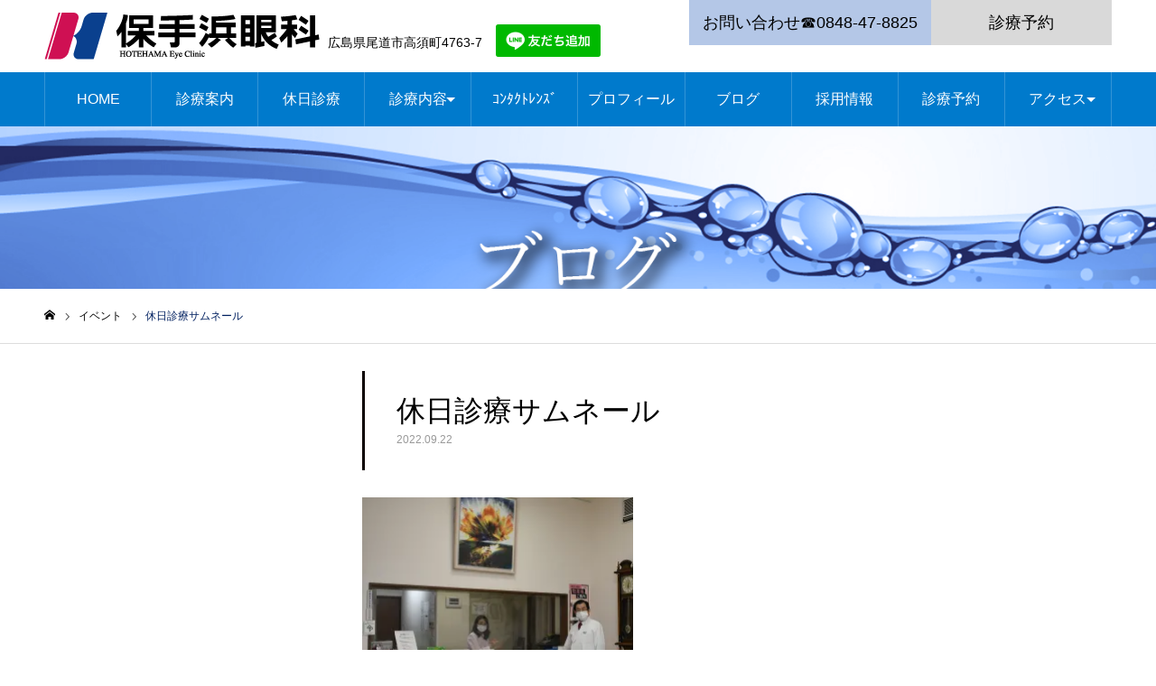

--- FILE ---
content_type: text/html; charset=UTF-8
request_url: https://hotehama.jp/%E4%BC%91%E6%97%A5%E8%A8%BA%E7%99%82%E3%82%B5%E3%83%A0%E3%83%8D%E3%83%BC%E3%83%AB-2/
body_size: 14405
content:
<!DOCTYPE html>
<html class="pc" dir="ltr" lang="ja" prefix="og: https://ogp.me/ns#">
<head>
<meta charset="UTF-8">
	<!-- Google Tag Manager -->
<script>(function(w,d,s,l,i){w[l]=w[l]||[];w[l].push({'gtm.start':
new Date().getTime(),event:'gtm.js'});var f=d.getElementsByTagName(s)[0],
j=d.createElement(s),dl=l!='dataLayer'?'&l='+l:'';j.async=true;j.src=
'https://www.googletagmanager.com/gtm.js?id='+i+dl;f.parentNode.insertBefore(j,f);
})(window,document,'script','dataLayer','GTM-TKZPH68');</script>
<!-- End Google Tag Manager -->
<!--[if IE]><meta http-equiv="X-UA-Compatible" content="IE=edge"><![endif]-->
<meta name="viewport" content="width=device-width">
<meta name="format-detection" content="telephone=no">
<link rel="pingback" href="https://hotehama.jp/xmlrpc.php">
<link rel="shortcut icon" href="https://i0.wp.com/hotehama.jp/wp-content/uploads/2020/03/logo_only.png?fit=69%2C52&#038;ssl=1">
<title>休日診療サムネール | 尾道市の保手浜眼科</title>

		<!-- All in One SEO 4.8.8 - aioseo.com -->
	<meta name="robots" content="max-image-preview:large" />
	<meta name="author" content="管理者"/>
	<link rel="canonical" href="https://hotehama.jp/%e4%bc%91%e6%97%a5%e8%a8%ba%e7%99%82%e3%82%b5%e3%83%a0%e3%83%8d%e3%83%bc%e3%83%ab-2/" />
	<meta name="generator" content="All in One SEO (AIOSEO) 4.8.8" />
		<meta property="og:locale" content="ja_JP" />
		<meta property="og:site_name" content="尾道市の保手浜眼科 |" />
		<meta property="og:type" content="article" />
		<meta property="og:title" content="休日診療サムネール | 尾道市の保手浜眼科" />
		<meta property="og:url" content="https://hotehama.jp/%e4%bc%91%e6%97%a5%e8%a8%ba%e7%99%82%e3%82%b5%e3%83%a0%e3%83%8d%e3%83%bc%e3%83%ab-2/" />
		<meta property="article:published_time" content="2022-09-22T08:59:34+00:00" />
		<meta property="article:modified_time" content="2022-09-22T08:59:34+00:00" />
		<script type="application/ld+json" class="aioseo-schema">
			{"@context":"https:\/\/schema.org","@graph":[{"@type":"BreadcrumbList","@id":"https:\/\/hotehama.jp\/%e4%bc%91%e6%97%a5%e8%a8%ba%e7%99%82%e3%82%b5%e3%83%a0%e3%83%8d%e3%83%bc%e3%83%ab-2\/#breadcrumblist","itemListElement":[{"@type":"ListItem","@id":"https:\/\/hotehama.jp#listItem","position":1,"name":"\u30db\u30fc\u30e0","item":"https:\/\/hotehama.jp","nextItem":{"@type":"ListItem","@id":"https:\/\/hotehama.jp\/%e4%bc%91%e6%97%a5%e8%a8%ba%e7%99%82%e3%82%b5%e3%83%a0%e3%83%8d%e3%83%bc%e3%83%ab-2\/#listItem","name":"\u4f11\u65e5\u8a3a\u7642\u30b5\u30e0\u30cd\u30fc\u30eb"}},{"@type":"ListItem","@id":"https:\/\/hotehama.jp\/%e4%bc%91%e6%97%a5%e8%a8%ba%e7%99%82%e3%82%b5%e3%83%a0%e3%83%8d%e3%83%bc%e3%83%ab-2\/#listItem","position":2,"name":"\u4f11\u65e5\u8a3a\u7642\u30b5\u30e0\u30cd\u30fc\u30eb","previousItem":{"@type":"ListItem","@id":"https:\/\/hotehama.jp#listItem","name":"\u30db\u30fc\u30e0"}}]},{"@type":"ItemPage","@id":"https:\/\/hotehama.jp\/%e4%bc%91%e6%97%a5%e8%a8%ba%e7%99%82%e3%82%b5%e3%83%a0%e3%83%8d%e3%83%bc%e3%83%ab-2\/#itempage","url":"https:\/\/hotehama.jp\/%e4%bc%91%e6%97%a5%e8%a8%ba%e7%99%82%e3%82%b5%e3%83%a0%e3%83%8d%e3%83%bc%e3%83%ab-2\/","name":"\u4f11\u65e5\u8a3a\u7642\u30b5\u30e0\u30cd\u30fc\u30eb | \u5c3e\u9053\u5e02\u306e\u4fdd\u624b\u6d5c\u773c\u79d1","inLanguage":"ja","isPartOf":{"@id":"https:\/\/hotehama.jp\/#website"},"breadcrumb":{"@id":"https:\/\/hotehama.jp\/%e4%bc%91%e6%97%a5%e8%a8%ba%e7%99%82%e3%82%b5%e3%83%a0%e3%83%8d%e3%83%bc%e3%83%ab-2\/#breadcrumblist"},"author":{"@id":"https:\/\/hotehama.jp\/author\/hotehamaowner\/#author"},"creator":{"@id":"https:\/\/hotehama.jp\/author\/hotehamaowner\/#author"},"datePublished":"2022-09-22T17:59:34+09:00","dateModified":"2022-09-22T17:59:34+09:00"},{"@type":"Organization","@id":"https:\/\/hotehama.jp\/#organization","name":"\u5c3e\u9053\u5e02\u306e\u4fdd\u624b\u6d5c\u773c\u79d1","url":"https:\/\/hotehama.jp\/"},{"@type":"Person","@id":"https:\/\/hotehama.jp\/author\/hotehamaowner\/#author","url":"https:\/\/hotehama.jp\/author\/hotehamaowner\/","name":"\u7ba1\u7406\u8005"},{"@type":"WebSite","@id":"https:\/\/hotehama.jp\/#website","url":"https:\/\/hotehama.jp\/","name":"\u5c3e\u9053\u5e02\u306e\u4fdd\u624b\u6d5c\u773c\u79d1","inLanguage":"ja","publisher":{"@id":"https:\/\/hotehama.jp\/#organization"}}]}
		</script>
		<!-- All in One SEO -->

<link rel='dns-prefetch' href='//stats.wp.com' />
<link rel='preconnect' href='//i0.wp.com' />
<link rel='preconnect' href='//c0.wp.com' />
<link rel="alternate" type="application/rss+xml" title="尾道市の保手浜眼科 &raquo; フィード" href="https://hotehama.jp/feed/" />
<link rel="alternate" type="application/rss+xml" title="尾道市の保手浜眼科 &raquo; コメントフィード" href="https://hotehama.jp/comments/feed/" />
<link rel='stylesheet' id='style-css' href='https://hotehama.jp/wp-content/themes/noel_tcd072/style.css?ver=1.7' type='text/css' media='all' />
<link rel='stylesheet' id='wp-block-library-css' href='https://c0.wp.com/c/6.6.4/wp-includes/css/dist/block-library/style.min.css' type='text/css' media='all' />
<style id='xo-event-calendar-event-calendar-style-inline-css' type='text/css'>
.xo-event-calendar{font-family:Helvetica Neue,Helvetica,Hiragino Kaku Gothic ProN,Meiryo,MS PGothic,sans-serif;overflow:auto;position:relative}.xo-event-calendar td,.xo-event-calendar th{padding:0!important}.xo-event-calendar .calendar:nth-child(n+2) .month-next,.xo-event-calendar .calendar:nth-child(n+2) .month-prev{visibility:hidden}.xo-event-calendar table{background-color:transparent;border-collapse:separate;border-spacing:0;color:#333;margin:0;padding:0;table-layout:fixed;width:100%}.xo-event-calendar table caption,.xo-event-calendar table tbody,.xo-event-calendar table td,.xo-event-calendar table tfoot,.xo-event-calendar table th,.xo-event-calendar table thead,.xo-event-calendar table tr{background:transparent;border:0;margin:0;opacity:1;outline:0;padding:0;vertical-align:baseline}.xo-event-calendar table table tr{display:table-row}.xo-event-calendar table table td,.xo-event-calendar table table th{display:table-cell;padding:0}.xo-event-calendar table.xo-month{border:1px solid #ccc;border-right-width:0;margin:0 0 8px;padding:0}.xo-event-calendar table.xo-month td,.xo-event-calendar table.xo-month th{background-color:#fff;border:1px solid #ccc;padding:0}.xo-event-calendar table.xo-month caption{caption-side:top}.xo-event-calendar table.xo-month .month-header{display:flex;flex-flow:wrap;justify-content:center;margin:4px 0}.xo-event-calendar table.xo-month .month-header>span{flex-grow:1;text-align:center}.xo-event-calendar table.xo-month button{background-color:transparent;border:0;box-shadow:none;color:#333;cursor:pointer;margin:0;overflow:hidden;padding:0;text-shadow:none;width:38px}.xo-event-calendar table.xo-month button[disabled]{cursor:default;opacity:.3}.xo-event-calendar table.xo-month button>span{text-align:center;vertical-align:middle}.xo-event-calendar table.xo-month button span.nav-prev{border-bottom:2px solid #333;border-left:2px solid #333;display:inline-block;font-size:0;height:13px;transform:rotate(45deg);width:13px}.xo-event-calendar table.xo-month button span.nav-next{border-right:2px solid #333;border-top:2px solid #333;display:inline-block;font-size:0;height:13px;transform:rotate(45deg);width:13px}.xo-event-calendar table.xo-month button:hover span.nav-next,.xo-event-calendar table.xo-month button:hover span.nav-prev{border-width:3px}.xo-event-calendar table.xo-month>thead th{border-width:0 1px 0 0;color:#333;font-size:.9em;font-weight:700;padding:1px 0;text-align:center}.xo-event-calendar table.xo-month>thead th.sunday{color:#d00}.xo-event-calendar table.xo-month>thead th.saturday{color:#00d}.xo-event-calendar table.xo-month .month-week{border:0;overflow:hidden;padding:0;position:relative;width:100%}.xo-event-calendar table.xo-month .month-week table{border:0;margin:0;padding:0}.xo-event-calendar table.xo-month .month-dayname{border-width:1px 0 0 1px;bottom:0;left:0;position:absolute;right:0;top:0}.xo-event-calendar table.xo-month .month-dayname td{border-width:1px 1px 0 0;padding:0}.xo-event-calendar table.xo-month .month-dayname td div{border-width:1px 1px 0 0;font-size:100%;height:1000px;line-height:1.2em;padding:4px;text-align:right}.xo-event-calendar table.xo-month .month-dayname td div.other-month{opacity:.6}.xo-event-calendar table.xo-month .month-dayname td div.today{color:#00d;font-weight:700}.xo-event-calendar table.xo-month .month-dayname-space{height:1.5em;position:relative;top:0}.xo-event-calendar table.xo-month .month-event{background-color:transparent;position:relative;top:0}.xo-event-calendar table.xo-month .month-event td{background-color:transparent;border-width:0 1px 0 0;padding:0 1px 2px}.xo-event-calendar table.xo-month .month-event-space{background-color:transparent;height:1.5em}.xo-event-calendar table.xo-month .month-event-space td{border-width:0 1px 0 0}.xo-event-calendar table.xo-month .month-event tr,.xo-event-calendar table.xo-month .month-event-space tr{background-color:transparent}.xo-event-calendar table.xo-month .month-event-title{background-color:#ccc;border-radius:3px;color:#666;display:block;font-size:.8em;margin:1px;overflow:hidden;padding:0 4px;text-align:left;white-space:nowrap}.xo-event-calendar p.holiday-title{font-size:90%;margin:0;padding:2px 0;vertical-align:middle}.xo-event-calendar p.holiday-title span{border:1px solid #ccc;margin:0 6px 0 0;padding:0 0 0 18px}.xo-event-calendar .loading-animation{left:50%;margin:-20px 0 0 -20px;position:absolute;top:50%}@media(min-width:600px){.xo-event-calendar .calendars.columns-2{-moz-column-gap:15px;column-gap:15px;display:grid;grid-template-columns:repeat(2,1fr);row-gap:5px}.xo-event-calendar .calendars.columns-2 .month-next,.xo-event-calendar .calendars.columns-2 .month-prev{visibility:hidden}.xo-event-calendar .calendars.columns-2 .calendar:first-child .month-prev,.xo-event-calendar .calendars.columns-2 .calendar:nth-child(2) .month-next{visibility:visible}.xo-event-calendar .calendars.columns-3{-moz-column-gap:15px;column-gap:15px;display:grid;grid-template-columns:repeat(3,1fr);row-gap:5px}.xo-event-calendar .calendars.columns-3 .month-next,.xo-event-calendar .calendars.columns-3 .month-prev{visibility:hidden}.xo-event-calendar .calendars.columns-3 .calendar:first-child .month-prev,.xo-event-calendar .calendars.columns-3 .calendar:nth-child(3) .month-next{visibility:visible}.xo-event-calendar .calendars.columns-4{-moz-column-gap:15px;column-gap:15px;display:grid;grid-template-columns:repeat(4,1fr);row-gap:5px}.xo-event-calendar .calendars.columns-4 .month-next,.xo-event-calendar .calendars.columns-4 .month-prev{visibility:hidden}.xo-event-calendar .calendars.columns-4 .calendar:first-child .month-prev,.xo-event-calendar .calendars.columns-4 .calendar:nth-child(4) .month-next{visibility:visible}}.xo-event-calendar.xo-calendar-loading .xo-months{opacity:.5}.xo-event-calendar.xo-calendar-loading .loading-animation{animation:loadingCircRot .8s linear infinite;border:5px solid rgba(0,0,0,.2);border-radius:50%;border-top-color:#4285f4;height:40px;width:40px}@keyframes loadingCircRot{0%{transform:rotate(0deg)}to{transform:rotate(359deg)}}.xo-event-calendar.is-style-legacy table.xo-month .month-header>span{font-size:120%;line-height:28px}.xo-event-calendar.is-style-regular table.xo-month button:not(:hover):not(:active):not(.has-background){background-color:transparent;color:#333}.xo-event-calendar.is-style-regular table.xo-month button>span{text-align:center;vertical-align:middle}.xo-event-calendar.is-style-regular table.xo-month button>span:not(.dashicons){font-size:2em;overflow:hidden;text-indent:100%;white-space:nowrap}.xo-event-calendar.is-style-regular table.xo-month .month-next,.xo-event-calendar.is-style-regular table.xo-month .month-prev{height:2em;width:2em}.xo-event-calendar.is-style-regular table.xo-month .month-header{align-items:center;display:flex;justify-content:center;padding:.2em 0}.xo-event-calendar.is-style-regular table.xo-month .month-header .calendar-caption{flex-grow:1}.xo-event-calendar.is-style-regular table.xo-month .month-header>span{font-size:1.1em}.xo-event-calendar.is-style-regular table.xo-month>thead th{background:#fafafa;font-size:.8em}.xo-event-calendar.is-style-regular table.xo-month .month-dayname td div{font-size:1em;padding:.2em}.xo-event-calendar.is-style-regular table.xo-month .month-dayname td div.today{color:#339;font-weight:700}.xo-event-calendar.is-style-regular .holiday-titles{display:inline-flex;flex-wrap:wrap;gap:.25em 1em}.xo-event-calendar.is-style-regular p.holiday-title{font-size:.875em;margin:0 0 .5em}.xo-event-calendar.is-style-regular p.holiday-title span{margin:0 .25em 0 0;padding:0 0 0 1.25em}

</style>
<style id='xo-event-calendar-simple-calendar-style-inline-css' type='text/css'>
.xo-simple-calendar{box-sizing:border-box;font-family:Helvetica Neue,Helvetica,Hiragino Kaku Gothic ProN,Meiryo,MS PGothic,sans-serif;margin:0;padding:0;position:relative}.xo-simple-calendar td,.xo-simple-calendar th{padding:0!important}.xo-simple-calendar .calendar:nth-child(n+2) .month-next,.xo-simple-calendar .calendar:nth-child(n+2) .month-prev{visibility:hidden}.xo-simple-calendar .calendar table.month{border:0;border-collapse:separate;border-spacing:1px;box-sizing:border-box;margin:0 0 .5em;min-width:auto;outline:0;padding:0;table-layout:fixed;width:100%}.xo-simple-calendar .calendar table.month caption,.xo-simple-calendar .calendar table.month tbody,.xo-simple-calendar .calendar table.month td,.xo-simple-calendar .calendar table.month tfoot,.xo-simple-calendar .calendar table.month th,.xo-simple-calendar .calendar table.month thead,.xo-simple-calendar .calendar table.month tr{background:transparent;border:0;margin:0;opacity:1;outline:0;padding:0;vertical-align:baseline}.xo-simple-calendar .calendar table.month caption{caption-side:top;font-size:1.1em}.xo-simple-calendar .calendar table.month .month-header{align-items:center;display:flex;justify-content:center;width:100%}.xo-simple-calendar .calendar table.month .month-header .month-title{flex-grow:1;font-size:1em;font-weight:400;letter-spacing:.1em;line-height:1em;padding:0;text-align:center}.xo-simple-calendar .calendar table.month .month-header button{background:none;background-color:transparent;border:0;font-size:1.4em;line-height:1.4em;margin:0;outline-offset:0;padding:0;width:1.4em}.xo-simple-calendar .calendar table.month .month-header button:not(:hover):not(:active):not(.has-background){background-color:transparent}.xo-simple-calendar .calendar table.month .month-header button:hover{opacity:.6}.xo-simple-calendar .calendar table.month .month-header button:disabled{cursor:auto;opacity:.3}.xo-simple-calendar .calendar table.month .month-header .month-next,.xo-simple-calendar .calendar table.month .month-header .month-prev{background-color:transparent;color:#333;cursor:pointer}.xo-simple-calendar .calendar table.month tr{background:transparent;border:0;outline:0}.xo-simple-calendar .calendar table.month td,.xo-simple-calendar .calendar table.month th{background:transparent;border:0;outline:0;text-align:center;vertical-align:middle;word-break:normal}.xo-simple-calendar .calendar table.month th{font-size:.8em;font-weight:700}.xo-simple-calendar .calendar table.month td{font-size:1em;font-weight:400}.xo-simple-calendar .calendar table.month .day.holiday{color:#333}.xo-simple-calendar .calendar table.month .day.other{opacity:.3}.xo-simple-calendar .calendar table.month .day>span{box-sizing:border-box;display:inline-block;padding:.2em;width:100%}.xo-simple-calendar .calendar table.month th>span{color:#333}.xo-simple-calendar .calendar table.month .day.sun>span,.xo-simple-calendar .calendar table.month th.sun>span{color:#ec0220}.xo-simple-calendar .calendar table.month .day.sat>span,.xo-simple-calendar .calendar table.month th.sat>span{color:#0069de}.xo-simple-calendar .calendars-footer{margin:.5em;padding:0}.xo-simple-calendar .calendars-footer ul.holiday-titles{border:0;display:inline-flex;flex-wrap:wrap;gap:.25em 1em;margin:0;outline:0;padding:0}.xo-simple-calendar .calendars-footer ul.holiday-titles li{border:0;list-style:none;margin:0;outline:0;padding:0}.xo-simple-calendar .calendars-footer ul.holiday-titles li:after,.xo-simple-calendar .calendars-footer ul.holiday-titles li:before{content:none}.xo-simple-calendar .calendars-footer ul.holiday-titles .mark{border-radius:50%;display:inline-block;height:1.2em;vertical-align:middle;width:1.2em}.xo-simple-calendar .calendars-footer ul.holiday-titles .title{font-size:.7em;vertical-align:middle}@media(min-width:600px){.xo-simple-calendar .calendars.columns-2{-moz-column-gap:15px;column-gap:15px;display:grid;grid-template-columns:repeat(2,1fr);row-gap:5px}.xo-simple-calendar .calendars.columns-2 .month-next,.xo-simple-calendar .calendars.columns-2 .month-prev{visibility:hidden}.xo-simple-calendar .calendars.columns-2 .calendar:first-child .month-prev,.xo-simple-calendar .calendars.columns-2 .calendar:nth-child(2) .month-next{visibility:visible}.xo-simple-calendar .calendars.columns-3{-moz-column-gap:15px;column-gap:15px;display:grid;grid-template-columns:repeat(3,1fr);row-gap:5px}.xo-simple-calendar .calendars.columns-3 .month-next,.xo-simple-calendar .calendars.columns-3 .month-prev{visibility:hidden}.xo-simple-calendar .calendars.columns-3 .calendar:first-child .month-prev,.xo-simple-calendar .calendars.columns-3 .calendar:nth-child(3) .month-next{visibility:visible}.xo-simple-calendar .calendars.columns-4{-moz-column-gap:15px;column-gap:15px;display:grid;grid-template-columns:repeat(4,1fr);row-gap:5px}.xo-simple-calendar .calendars.columns-4 .month-next,.xo-simple-calendar .calendars.columns-4 .month-prev{visibility:hidden}.xo-simple-calendar .calendars.columns-4 .calendar:first-child .month-prev,.xo-simple-calendar .calendars.columns-4 .calendar:nth-child(4) .month-next{visibility:visible}}.xo-simple-calendar .calendar-loading-animation{left:50%;margin:-20px 0 0 -20px;position:absolute;top:50%}.xo-simple-calendar.xo-calendar-loading .calendars{opacity:.3}.xo-simple-calendar.xo-calendar-loading .calendar-loading-animation{animation:SimpleCalendarLoadingCircRot .8s linear infinite;border:5px solid rgba(0,0,0,.2);border-radius:50%;border-top-color:#4285f4;height:40px;width:40px}@keyframes SimpleCalendarLoadingCircRot{0%{transform:rotate(0deg)}to{transform:rotate(359deg)}}.xo-simple-calendar.is-style-regular table.month{border-collapse:collapse;border-spacing:0}.xo-simple-calendar.is-style-regular table.month tr{border:0}.xo-simple-calendar.is-style-regular table.month .day>span{border-radius:50%;line-height:2em;padding:.1em;width:2.2em}.xo-simple-calendar.is-style-frame table.month{background:transparent;border-collapse:collapse;border-spacing:0}.xo-simple-calendar.is-style-frame table.month thead tr{background:#eee}.xo-simple-calendar.is-style-frame table.month tbody tr{background:#fff}.xo-simple-calendar.is-style-frame table.month td,.xo-simple-calendar.is-style-frame table.month th{border:1px solid #ccc}.xo-simple-calendar.is-style-frame .calendars-footer{margin:8px 0}.xo-simple-calendar.is-style-frame .calendars-footer ul.holiday-titles .mark{border:1px solid #ccc;border-radius:0}

</style>
<link rel='stylesheet' id='mediaelement-css' href='https://c0.wp.com/c/6.6.4/wp-includes/js/mediaelement/mediaelementplayer-legacy.min.css' type='text/css' media='all' />
<link rel='stylesheet' id='wp-mediaelement-css' href='https://c0.wp.com/c/6.6.4/wp-includes/js/mediaelement/wp-mediaelement.min.css' type='text/css' media='all' />
<style id='jetpack-sharing-buttons-style-inline-css' type='text/css'>
.jetpack-sharing-buttons__services-list{display:flex;flex-direction:row;flex-wrap:wrap;gap:0;list-style-type:none;margin:5px;padding:0}.jetpack-sharing-buttons__services-list.has-small-icon-size{font-size:12px}.jetpack-sharing-buttons__services-list.has-normal-icon-size{font-size:16px}.jetpack-sharing-buttons__services-list.has-large-icon-size{font-size:24px}.jetpack-sharing-buttons__services-list.has-huge-icon-size{font-size:36px}@media print{.jetpack-sharing-buttons__services-list{display:none!important}}.editor-styles-wrapper .wp-block-jetpack-sharing-buttons{gap:0;padding-inline-start:0}ul.jetpack-sharing-buttons__services-list.has-background{padding:1.25em 2.375em}
</style>
<style id='classic-theme-styles-inline-css' type='text/css'>
/*! This file is auto-generated */
.wp-block-button__link{color:#fff;background-color:#32373c;border-radius:9999px;box-shadow:none;text-decoration:none;padding:calc(.667em + 2px) calc(1.333em + 2px);font-size:1.125em}.wp-block-file__button{background:#32373c;color:#fff;text-decoration:none}
</style>
<style id='global-styles-inline-css' type='text/css'>
:root{--wp--preset--aspect-ratio--square: 1;--wp--preset--aspect-ratio--4-3: 4/3;--wp--preset--aspect-ratio--3-4: 3/4;--wp--preset--aspect-ratio--3-2: 3/2;--wp--preset--aspect-ratio--2-3: 2/3;--wp--preset--aspect-ratio--16-9: 16/9;--wp--preset--aspect-ratio--9-16: 9/16;--wp--preset--color--black: #000000;--wp--preset--color--cyan-bluish-gray: #abb8c3;--wp--preset--color--white: #ffffff;--wp--preset--color--pale-pink: #f78da7;--wp--preset--color--vivid-red: #cf2e2e;--wp--preset--color--luminous-vivid-orange: #ff6900;--wp--preset--color--luminous-vivid-amber: #fcb900;--wp--preset--color--light-green-cyan: #7bdcb5;--wp--preset--color--vivid-green-cyan: #00d084;--wp--preset--color--pale-cyan-blue: #8ed1fc;--wp--preset--color--vivid-cyan-blue: #0693e3;--wp--preset--color--vivid-purple: #9b51e0;--wp--preset--gradient--vivid-cyan-blue-to-vivid-purple: linear-gradient(135deg,rgba(6,147,227,1) 0%,rgb(155,81,224) 100%);--wp--preset--gradient--light-green-cyan-to-vivid-green-cyan: linear-gradient(135deg,rgb(122,220,180) 0%,rgb(0,208,130) 100%);--wp--preset--gradient--luminous-vivid-amber-to-luminous-vivid-orange: linear-gradient(135deg,rgba(252,185,0,1) 0%,rgba(255,105,0,1) 100%);--wp--preset--gradient--luminous-vivid-orange-to-vivid-red: linear-gradient(135deg,rgba(255,105,0,1) 0%,rgb(207,46,46) 100%);--wp--preset--gradient--very-light-gray-to-cyan-bluish-gray: linear-gradient(135deg,rgb(238,238,238) 0%,rgb(169,184,195) 100%);--wp--preset--gradient--cool-to-warm-spectrum: linear-gradient(135deg,rgb(74,234,220) 0%,rgb(151,120,209) 20%,rgb(207,42,186) 40%,rgb(238,44,130) 60%,rgb(251,105,98) 80%,rgb(254,248,76) 100%);--wp--preset--gradient--blush-light-purple: linear-gradient(135deg,rgb(255,206,236) 0%,rgb(152,150,240) 100%);--wp--preset--gradient--blush-bordeaux: linear-gradient(135deg,rgb(254,205,165) 0%,rgb(254,45,45) 50%,rgb(107,0,62) 100%);--wp--preset--gradient--luminous-dusk: linear-gradient(135deg,rgb(255,203,112) 0%,rgb(199,81,192) 50%,rgb(65,88,208) 100%);--wp--preset--gradient--pale-ocean: linear-gradient(135deg,rgb(255,245,203) 0%,rgb(182,227,212) 50%,rgb(51,167,181) 100%);--wp--preset--gradient--electric-grass: linear-gradient(135deg,rgb(202,248,128) 0%,rgb(113,206,126) 100%);--wp--preset--gradient--midnight: linear-gradient(135deg,rgb(2,3,129) 0%,rgb(40,116,252) 100%);--wp--preset--font-size--small: 13px;--wp--preset--font-size--medium: 20px;--wp--preset--font-size--large: 36px;--wp--preset--font-size--x-large: 42px;--wp--preset--spacing--20: 0.44rem;--wp--preset--spacing--30: 0.67rem;--wp--preset--spacing--40: 1rem;--wp--preset--spacing--50: 1.5rem;--wp--preset--spacing--60: 2.25rem;--wp--preset--spacing--70: 3.38rem;--wp--preset--spacing--80: 5.06rem;--wp--preset--shadow--natural: 6px 6px 9px rgba(0, 0, 0, 0.2);--wp--preset--shadow--deep: 12px 12px 50px rgba(0, 0, 0, 0.4);--wp--preset--shadow--sharp: 6px 6px 0px rgba(0, 0, 0, 0.2);--wp--preset--shadow--outlined: 6px 6px 0px -3px rgba(255, 255, 255, 1), 6px 6px rgba(0, 0, 0, 1);--wp--preset--shadow--crisp: 6px 6px 0px rgba(0, 0, 0, 1);}:where(.is-layout-flex){gap: 0.5em;}:where(.is-layout-grid){gap: 0.5em;}body .is-layout-flex{display: flex;}.is-layout-flex{flex-wrap: wrap;align-items: center;}.is-layout-flex > :is(*, div){margin: 0;}body .is-layout-grid{display: grid;}.is-layout-grid > :is(*, div){margin: 0;}:where(.wp-block-columns.is-layout-flex){gap: 2em;}:where(.wp-block-columns.is-layout-grid){gap: 2em;}:where(.wp-block-post-template.is-layout-flex){gap: 1.25em;}:where(.wp-block-post-template.is-layout-grid){gap: 1.25em;}.has-black-color{color: var(--wp--preset--color--black) !important;}.has-cyan-bluish-gray-color{color: var(--wp--preset--color--cyan-bluish-gray) !important;}.has-white-color{color: var(--wp--preset--color--white) !important;}.has-pale-pink-color{color: var(--wp--preset--color--pale-pink) !important;}.has-vivid-red-color{color: var(--wp--preset--color--vivid-red) !important;}.has-luminous-vivid-orange-color{color: var(--wp--preset--color--luminous-vivid-orange) !important;}.has-luminous-vivid-amber-color{color: var(--wp--preset--color--luminous-vivid-amber) !important;}.has-light-green-cyan-color{color: var(--wp--preset--color--light-green-cyan) !important;}.has-vivid-green-cyan-color{color: var(--wp--preset--color--vivid-green-cyan) !important;}.has-pale-cyan-blue-color{color: var(--wp--preset--color--pale-cyan-blue) !important;}.has-vivid-cyan-blue-color{color: var(--wp--preset--color--vivid-cyan-blue) !important;}.has-vivid-purple-color{color: var(--wp--preset--color--vivid-purple) !important;}.has-black-background-color{background-color: var(--wp--preset--color--black) !important;}.has-cyan-bluish-gray-background-color{background-color: var(--wp--preset--color--cyan-bluish-gray) !important;}.has-white-background-color{background-color: var(--wp--preset--color--white) !important;}.has-pale-pink-background-color{background-color: var(--wp--preset--color--pale-pink) !important;}.has-vivid-red-background-color{background-color: var(--wp--preset--color--vivid-red) !important;}.has-luminous-vivid-orange-background-color{background-color: var(--wp--preset--color--luminous-vivid-orange) !important;}.has-luminous-vivid-amber-background-color{background-color: var(--wp--preset--color--luminous-vivid-amber) !important;}.has-light-green-cyan-background-color{background-color: var(--wp--preset--color--light-green-cyan) !important;}.has-vivid-green-cyan-background-color{background-color: var(--wp--preset--color--vivid-green-cyan) !important;}.has-pale-cyan-blue-background-color{background-color: var(--wp--preset--color--pale-cyan-blue) !important;}.has-vivid-cyan-blue-background-color{background-color: var(--wp--preset--color--vivid-cyan-blue) !important;}.has-vivid-purple-background-color{background-color: var(--wp--preset--color--vivid-purple) !important;}.has-black-border-color{border-color: var(--wp--preset--color--black) !important;}.has-cyan-bluish-gray-border-color{border-color: var(--wp--preset--color--cyan-bluish-gray) !important;}.has-white-border-color{border-color: var(--wp--preset--color--white) !important;}.has-pale-pink-border-color{border-color: var(--wp--preset--color--pale-pink) !important;}.has-vivid-red-border-color{border-color: var(--wp--preset--color--vivid-red) !important;}.has-luminous-vivid-orange-border-color{border-color: var(--wp--preset--color--luminous-vivid-orange) !important;}.has-luminous-vivid-amber-border-color{border-color: var(--wp--preset--color--luminous-vivid-amber) !important;}.has-light-green-cyan-border-color{border-color: var(--wp--preset--color--light-green-cyan) !important;}.has-vivid-green-cyan-border-color{border-color: var(--wp--preset--color--vivid-green-cyan) !important;}.has-pale-cyan-blue-border-color{border-color: var(--wp--preset--color--pale-cyan-blue) !important;}.has-vivid-cyan-blue-border-color{border-color: var(--wp--preset--color--vivid-cyan-blue) !important;}.has-vivid-purple-border-color{border-color: var(--wp--preset--color--vivid-purple) !important;}.has-vivid-cyan-blue-to-vivid-purple-gradient-background{background: var(--wp--preset--gradient--vivid-cyan-blue-to-vivid-purple) !important;}.has-light-green-cyan-to-vivid-green-cyan-gradient-background{background: var(--wp--preset--gradient--light-green-cyan-to-vivid-green-cyan) !important;}.has-luminous-vivid-amber-to-luminous-vivid-orange-gradient-background{background: var(--wp--preset--gradient--luminous-vivid-amber-to-luminous-vivid-orange) !important;}.has-luminous-vivid-orange-to-vivid-red-gradient-background{background: var(--wp--preset--gradient--luminous-vivid-orange-to-vivid-red) !important;}.has-very-light-gray-to-cyan-bluish-gray-gradient-background{background: var(--wp--preset--gradient--very-light-gray-to-cyan-bluish-gray) !important;}.has-cool-to-warm-spectrum-gradient-background{background: var(--wp--preset--gradient--cool-to-warm-spectrum) !important;}.has-blush-light-purple-gradient-background{background: var(--wp--preset--gradient--blush-light-purple) !important;}.has-blush-bordeaux-gradient-background{background: var(--wp--preset--gradient--blush-bordeaux) !important;}.has-luminous-dusk-gradient-background{background: var(--wp--preset--gradient--luminous-dusk) !important;}.has-pale-ocean-gradient-background{background: var(--wp--preset--gradient--pale-ocean) !important;}.has-electric-grass-gradient-background{background: var(--wp--preset--gradient--electric-grass) !important;}.has-midnight-gradient-background{background: var(--wp--preset--gradient--midnight) !important;}.has-small-font-size{font-size: var(--wp--preset--font-size--small) !important;}.has-medium-font-size{font-size: var(--wp--preset--font-size--medium) !important;}.has-large-font-size{font-size: var(--wp--preset--font-size--large) !important;}.has-x-large-font-size{font-size: var(--wp--preset--font-size--x-large) !important;}
:where(.wp-block-post-template.is-layout-flex){gap: 1.25em;}:where(.wp-block-post-template.is-layout-grid){gap: 1.25em;}
:where(.wp-block-columns.is-layout-flex){gap: 2em;}:where(.wp-block-columns.is-layout-grid){gap: 2em;}
:root :where(.wp-block-pullquote){font-size: 1.5em;line-height: 1.6;}
</style>
<link rel='stylesheet' id='contact-form-7-css' href='https://hotehama.jp/wp-content/plugins/contact-form-7/includes/css/styles.css?ver=6.0.6' type='text/css' media='all' />
<link rel='stylesheet' id='xo-event-calendar-css' href='https://hotehama.jp/wp-content/plugins/xo-event-calendar/css/xo-event-calendar.css?ver=3.2.10' type='text/css' media='all' />
<link rel='stylesheet' id='fancybox-css' href='https://hotehama.jp/wp-content/plugins/easy-fancybox/fancybox/1.5.4/jquery.fancybox.min.css?ver=6.6.4' type='text/css' media='screen' />
<style id='fancybox-inline-css' type='text/css'>
#fancybox-outer{background:#ffffff}#fancybox-content{background:#ffffff;border-color:#ffffff;color:#000000;}#fancybox-title,#fancybox-title-float-main{color:#fff}
</style>
<link rel='stylesheet' id='tablepress-default-css' href='https://hotehama.jp/wp-content/plugins/tablepress/css/build/default.css?ver=3.2.3' type='text/css' media='all' />
<!--[if !IE]><!-->
<link rel='stylesheet' id='tablepress-responsive-css' href='https://hotehama.jp/wp-content/plugins/tablepress-responsive-tables/tablepress-responsive.min.css?ver=1.1' type='text/css' media='all' />
<!--<![endif]-->
<script type="text/javascript" src="https://c0.wp.com/c/6.6.4/wp-includes/js/jquery/jquery.min.js" id="jquery-core-js"></script>
<script type="text/javascript" src="https://c0.wp.com/c/6.6.4/wp-includes/js/jquery/jquery-migrate.min.js" id="jquery-migrate-js"></script>
<link rel="https://api.w.org/" href="https://hotehama.jp/wp-json/" /><link rel="alternate" title="JSON" type="application/json" href="https://hotehama.jp/wp-json/wp/v2/media/3027" /><link rel='shortlink' href='https://hotehama.jp/?p=3027' />
<link rel="alternate" title="oEmbed (JSON)" type="application/json+oembed" href="https://hotehama.jp/wp-json/oembed/1.0/embed?url=https%3A%2F%2Fhotehama.jp%2F%25e4%25bc%2591%25e6%2597%25a5%25e8%25a8%25ba%25e7%2599%2582%25e3%2582%25b5%25e3%2583%25a0%25e3%2583%258d%25e3%2583%25bc%25e3%2583%25ab-2%2F" />
<link rel="alternate" title="oEmbed (XML)" type="text/xml+oembed" href="https://hotehama.jp/wp-json/oembed/1.0/embed?url=https%3A%2F%2Fhotehama.jp%2F%25e4%25bc%2591%25e6%2597%25a5%25e8%25a8%25ba%25e7%2599%2582%25e3%2582%25b5%25e3%2583%25a0%25e3%2583%258d%25e3%2583%25bc%25e3%2583%25ab-2%2F&#038;format=xml" />
	<style>img#wpstats{display:none}</style>
		
<link rel="stylesheet" href="https://hotehama.jp/wp-content/themes/noel_tcd072/css/design-plus.css?ver=1.7">
<link rel="stylesheet" href="https://hotehama.jp/wp-content/themes/noel_tcd072/css/sns-botton.css?ver=1.7">
<link rel="stylesheet" media="screen and (max-width:1250px)" href="https://hotehama.jp/wp-content/themes/noel_tcd072/css/responsive.css?ver=1.7">
<link rel="stylesheet" media="screen and (max-width:1250px)" href="https://hotehama.jp/wp-content/themes/noel_tcd072/css/footer-bar.css?ver=1.7">

<script src="https://hotehama.jp/wp-content/themes/noel_tcd072/js/jquery.easing.1.3.js?ver=1.7"></script>
<script src="https://hotehama.jp/wp-content/themes/noel_tcd072/js/jscript.js?ver=1.7"></script>
<script src="https://hotehama.jp/wp-content/themes/noel_tcd072/js/comment.js?ver=1.7"></script>


<link rel="stylesheet" href="https://hotehama.jp/wp-content/themes/noel_tcd072/js/perfect-scrollbar.css?ver=1.7">
<script src="https://hotehama.jp/wp-content/themes/noel_tcd072/js/perfect-scrollbar.min.js?ver=1.7"></script>

<script src="https://hotehama.jp/wp-content/themes/noel_tcd072/js/jquery.cookie.js?ver=1.7"></script>

<script src="https://hotehama.jp/wp-content/themes/noel_tcd072/js/header_fix.js?ver=1.7"></script>
<script src="https://hotehama.jp/wp-content/themes/noel_tcd072/js/header_fix_mobile.js?ver=1.7"></script>

<style type="text/css">

body, input, textarea { font-family: "Hiragino Sans", "ヒラギノ角ゴ ProN", "Hiragino Kaku Gothic ProN", "游ゴシック", YuGothic, "メイリオ", Meiryo, sans-serif; }

.rich_font, .p-vertical { font-family: "Times New Roman" , "游明朝" , "Yu Mincho" , "游明朝体" , "YuMincho" , "ヒラギノ明朝 Pro W3" , "Hiragino Mincho Pro" , "HiraMinProN-W3" , "HGS明朝E" , "ＭＳ Ｐ明朝" , "MS PMincho" , serif; font-weight:500; }

.rich_font_type1 { font-family: Arial, "ヒラギノ角ゴ ProN W3", "Hiragino Kaku Gothic ProN", "メイリオ", Meiryo, sans-serif; }
.rich_font_type2 { font-family: "Hiragino Sans", "ヒラギノ角ゴ ProN", "Hiragino Kaku Gothic ProN", "游ゴシック", YuGothic, "メイリオ", Meiryo, sans-serif; font-weight:500; }
.rich_font_type3 { font-family: "Times New Roman" , "游明朝" , "Yu Mincho" , "游明朝体" , "YuMincho" , "ヒラギノ明朝 Pro W3" , "Hiragino Mincho Pro" , "HiraMinProN-W3" , "HGS明朝E" , "ＭＳ Ｐ明朝" , "MS PMincho" , serif; font-weight:500; }

.post_content, #next_prev_post { font-family: "Hiragino Sans", "ヒラギノ角ゴ ProN", "Hiragino Kaku Gothic ProN", "游ゴシック", YuGothic, "メイリオ", Meiryo, sans-serif; }

.home #header_top { background:rgba(255,255,255,1); }
#header_top { background:rgba(255,255,255,1); }
#header_logo a { color:#000000; }
.pc #global_menu { background:rgba(0,122,204,1); }
.pc #global_menu > ul { border-left:1px solid rgba(255,255,255,0.2); }
.pc #global_menu > ul > li { border-right:1px solid rgba(255,255,255,0.2); }
.pc #global_menu > ul > li > a, .pc #global_menu ul ul li.menu-item-has-children > a:before { color:#ffffff; }
.pc #global_menu > ul > li > a:after { background:#b4c7e7; }
.pc #global_menu ul ul a { color:#ffffff; background:#b4c7e7; }
.pc #global_menu ul ul a:hover { background:#b4c7e7; }
.pc .header_fix #global_menu { background:rgba(0,122,204,1); }
.pc .header_fix #global_menu > ul { border-left:1px solid rgba(255,255,255,0.2); }
.pc .header_fix #global_menu > ul > li { border-right:1px solid rgba(255,255,255,0.2); }
.mobile #mobile_menu { background:#0059d6; }
.mobile #global_menu a { color:#ffffff; background:#0059d6; border-bottom:1px solid #444444; }
.mobile #global_menu li li a { background:#007acc; }
.mobile #global_menu a:hover, #mobile_menu .close_button:hover, #mobile_menu #global_menu .child_menu_button:hover { color:#ffffff; background:#de0055; }
.megamenu_clinic_list1 { border-color:#dddddd; background:#ffffff; }
.megamenu_clinic_list1 a { background:#ffffff; }
.megamenu_clinic_list1 ol, .megamenu_clinic_list1 li { border-color:#dddddd; }
.megamenu_clinic_list1 .title { color:#ff4b54; }
.megamenu_clinic_list2 { border-color:#dddddd; background:#ffffff; }
.megamenu_clinic_list2 a { background:#ffffff; }
.megamenu_clinic_list2_inner, .megamenu_clinic_list2 ol, .megamenu_clinic_list2 li { border-color:#dddddd; }
.megamenu_clinic_list2 .headline, .megamenu_clinic_list2 .title { color:#ff4b54; }
.megamenu_clinic_list2 .link_button a { color:#FFFFFF; background:#222222; }
.megamenu_clinic_list2 .link_button a:hover { color:#FFFFFF; background:#f45963; }
.megamenu_campaign_list { background:#f4f4f5; }
.megamenu_campaign_list .post_list_area, .megamenu_campaign_list .menu_area a:hover, .megamenu_campaign_list .menu_area li.active a { background:#ffffff; }
.megamenu_campaign_list .menu_area a { background:#ff474f; }
.megamenu_campaign_list .menu_area a:hover, .megamenu_campaign_list .menu_area li.active a { color:#ff474f; }
.pc .header_fix #header_top { background:rgba(255,255,255,0.8); }
.header_fix #header_logo a { color:#000000 !important; }
#header_button .button1 a, #footer_button .button1 a { color:#000000; background:#b4c7e7; }
#header_button .button1 a:hover, #footer_button .button1 a:hover { color:#000000; background:#b4c7e7; }
#header_button .button2 a, #footer_button .button2 a { color:#000000; background:#d9d9d9; }
#header_button .button2 a:hover, #footer_button .button2 a:hover { color:#000000; background:#d9d9d9; }
#footer_info_content1 .button a { color:#000000; background:#b4c7e7; }
#footer_info_content1 .button a:hover { color:#000000; background:#b4c7e7; }
#footer_info_content2 .button a { color:#000000; background:#d9d9d9; }
#footer_info_content2 .button a:hover { color:#000000; background:#d9d9d9; }
#footer_banner .title { color:#f95660; font-size:20px; }
#footer_menu_area, #footer_menu_area a, #footer_menu .footer_headline a:before { color:#000000; }
#footer_menu_area .footer_headline a { color:#f95660; }
#footer_menu_area a:hover, #footer_menu .footer_headline a:hover:before { color:#f95660; }
#footer_bottom, #footer_bottom a { color:#FFFFFF; }
@media screen and (max-width:950px) {
  #footer_banner .title { font-size:16px; }
}
body.single #main_col { font-size:18.67px; }
#page_header_catch .catch { font-size:42px; color:#FFFFFF; }
#page_header_catch .desc { font-size:16px; color:#FFFFFF; }
#page_header_catch .title { font-size:32px; color:#FFFFFF; }
#blog_list .title_area .title { font-size:20px; color:#000000; }
#blog_list a:hover .title_area .title { color:#cccccc; }
#blog_list .category a, #single_category a { color:#FFFFFF; background:#222222; }
#blog_list .category a:hover, #single_category a:hover { color:#FFFFFF; background:#777777; }
#post_title_area .title { font-size:32px; }
#related_post .headline { font-size:20px; color:#ffffff; }
@media screen and (max-width:950px) {
  body.single #main_col { font-size:13px; }
  #page_header_catch .catch { font-size:22px; }
  #page_header_catch .desc { font-size:14px; }
  #page_header_catch .title { font-size:20px; }
  #blog_list .title_area .title { font-size:16px; }
  #post_title_area .title { font-size:20px; }
  #related_post .headline { font-size:16px; }
}

.author_profile a.avatar img, .animate_image img, .animate_background .image {
  width:100%; height:auto;
  -webkit-transition: transform  0.75s ease;
  transition: transform  0.75s ease;
}
.author_profile a.avatar:hover img, .animate_image:hover img, .animate_background:hover .image, #index_staff_slider a:hover img {
  -webkit-transform: scale(1.2);
  transform: scale(1.2);
}




a { color:#000; }

#bread_crumb li.last span, #comment_headline, .tcd_category_list a:hover, .tcd_category_list .child_menu_button:hover, .side_headline, #faq_category li a:hover, #faq_category li.active a, #archive_service .bottom_area .sub_category li a:hover,
  #side_service_category_list a:hover, #side_service_category_list li.active > a, #side_faq_category_list a:hover, #side_faq_category_list li.active a, #side_staff_list a:hover, #side_staff_list li.active a, .cf_data_list li a:hover,
    #side_campaign_category_list a:hover, #side_campaign_category_list li.active a, #side_clinic_list a:hover, #side_clinic_list li.active a
{ color: #002060; }

#page_header .tab, #return_top a, #comment_tab li a:hover, #comment_tab li.active a, #comment_header #comment_closed p, #submit_comment:hover, #cancel_comment_reply a:hover, #p_readmore .button:hover,
  #wp-calendar td a:hover, #post_pagination p, #post_pagination a:hover, .page_navi span.current, .page_navi a:hover, .c-pw__btn:hover
{ background-color: #002060; }

#guest_info input:focus, #comment_textarea textarea:focus, .c-pw__box-input:focus
{ border-color: #002060; }

#comment_tab li.active a:after, #comment_header #comment_closed p:after
{ border-color:#002060 transparent transparent transparent; }


#header_logo a:hover, #footer a:hover, .cardlink_title a:hover, #menu_button:hover:before, #header_logo a:hover, #related_post .item a:hover, .comment a:hover, .comment_form_wrapper a:hover, #next_prev_post a:hover,
  #bread_crumb a:hover, #bread_crumb li.home a:hover:after, .author_profile a:hover, .author_profile .author_link li a:hover:before, #post_meta_bottom a:hover, #next_prev_post a:hover:before,
    #recent_news a.link:hover, #recent_news .link:hover:after, #recent_news li a:hover .title, #searchform .submit_button:hover:before, .styled_post_list1 a:hover .title_area, .styled_post_list1 a:hover .date, .p-dropdown__title:hover:after, .p-dropdown__list li a:hover
{ color: #f95660; }
.post_content a { color: #0097cc; }
.post_content a:hover { color:#888888; }
#return_top a:hover { background-color: #2f4160; }
.frost_bg:before { background:rgba(255,255,255,0.4); }
.blur_image img { filter:blur(10px); }
.campaign_cat_id18 { background:#8224e3; }
.campaign_cat_id18:hover { background:#a668e3; }
.campaign_cat_id17 { background:#1e73be; }
.campaign_cat_id17:hover { background:#588fbf; }
.campaign_cat_id22 { background:#dd9933; }
.campaign_cat_id22:hover { background:#ddb57a; }
.campaign_cat_id16 { background:#dd3333; }
.campaign_cat_id16:hover { background:#de7676; }
.campaign_cat_id19 { background:#81d742; }
.campaign_cat_id19:hover { background:#9bd76e; }



</style>

		<style type="text/css" id="wp-custom-css">
			.syokusyu_color a {
    display: block;
    color: #fff!important;
}		</style>
		<!-- ## NXS/OG ## --><!-- ## NXSOGTAGS ## --><!-- ## NXS/OG ## -->
</head>
<body id="body" class="attachment attachment-template-default single single-attachment postid-3027 attachmentid-3027 attachment-jpeg metaslider-plugin has_header_button use_mobile_header_fix">
<!-- Google Tag Manager (noscript) -->
<noscript><iframe src="https://www.googletagmanager.com/ns.html?id=GTM-TKZPH68"
height="0" width="0" style="display:none;visibility:hidden"></iframe></noscript>
<!-- End Google Tag Manager (noscript) -->

<div id="container">

 <header id="header">

  <div id="header_top">
   <div id="header_top_inner">
    <div id="header_logo">
     
<p class="logo">
 <a href="https://hotehama.jp/" title="尾道市の保手浜眼科">
    <img class="pc_logo_image" src="https://i0.wp.com/hotehama.jp/wp-content/uploads/2020/05/%E3%82%A2%E3%82%BB%E3%83%83%E3%83%88-4.png?fit=305%2C52&amp;ssl=1?1762343096" alt="尾道市の保手浜眼科" title="尾道市の保手浜眼科" width="305" height="52" />
      <img class="mobile_logo_image" src="https://i0.wp.com/hotehama.jp/wp-content/uploads/2022/06/head_logo_as03.png?fit=190%2C32&amp;ssl=1?1762343096" alt="尾道市の保手浜眼科" title="尾道市の保手浜眼科" width="190" height="32" />
   </a>
</p>

    </div>
    	<div id="header_address">広島県尾道市高須町4763-7</div>
	   <div class="line_box"><a href="https://lin.ee/a8U1XTD"><img src="https://scdn.line-apps.com/n/line_add_friends/btn/ja.png" alt="友だち追加" height="36" border="0"></a></div>
	   <div class="line_box_mobile"><a href="https://lin.ee/a8U1XTD"><img src="https://hotehama.jp/wp-content/uploads/2022/06/LINE_APP_iOS.png" alt="友だち追加" height="36" border="0"></a></div>
    <a href="#" id="menu_button"><span>メニュー</span></a>
            <div id="header_button" class="clearfix">
          <div class="button button1">
      <a href="tel:0848478825">お問い合わせ☎0848-47-8825</a>
     </div><!-- END .header_button -->
          <div class="button button2">
      <a href="/reservation/">診療予約</a>
     </div><!-- END .header_button -->
         </div><!-- END #header_button -->
       </div><!-- END #header_top_inner -->
  </div><!-- END #header_top -->

    <nav id="global_menu">
   <ul id="menu-%e3%83%98%e3%83%83%e3%83%80%e3%83%bc%e3%83%a1%e3%83%8b%e3%83%a5%e3%83%bc" class="menu"><li id="menu-item-215" class="menu-item menu-item-type-custom menu-item-object-custom menu-item-home menu-item-215"><a href="https://hotehama.jp/">HOME</a></li>
<li id="menu-item-214" class="menu-item menu-item-type-post_type menu-item-object-page menu-item-214"><a href="https://hotehama.jp/consultation_hours/">診療案内</a></li>
<li id="menu-item-216" class="menu-item menu-item-type-post_type menu-item-object-page menu-item-216"><a href="https://hotehama.jp/holiday_medical_consultation/">休日診療</a></li>
<li id="menu-item-575" class="menu-item menu-item-type-custom menu-item-object-custom menu-item-has-children menu-item-575"><a href="/medical_treatment_contents/lacrimation/">診療内容</a>
<ul class="sub-menu">
	<li id="menu-item-376" class="menu-item menu-item-type-post_type menu-item-object-page menu-item-376"><a href="https://hotehama.jp/disease_contents/lacrimation/">流涙症</a></li>
	<li id="menu-item-369" class="menu-item menu-item-type-post_type menu-item-object-page menu-item-369"><a href="https://hotehama.jp/disease_contents/cataract/">白内障</a></li>
	<li id="menu-item-368" class="menu-item menu-item-type-post_type menu-item-object-page menu-item-368"><a href="https://hotehama.jp/disease_contents/glaucoma/">緑内障</a></li>
	<li id="menu-item-367" class="menu-item menu-item-type-post_type menu-item-object-page menu-item-367"><a href="https://hotehama.jp/disease_contents/diabetic_retinopathy/">糖尿病網膜症</a></li>
	<li id="menu-item-366" class="menu-item menu-item-type-post_type menu-item-object-page menu-item-366"><a href="https://hotehama.jp/disease_contents/age-related_macular_degeneration/">加齢黄斑変性</a></li>
	<li id="menu-item-365" class="menu-item menu-item-type-post_type menu-item-object-page menu-item-365"><a href="https://hotehama.jp/disease_contents/retinal_detachment/">網膜剥離・網膜裂孔</a></li>
	<li id="menu-item-364" class="menu-item menu-item-type-post_type menu-item-object-page menu-item-364"><a href="https://hotehama.jp/disease_contents/epiretinal_membrane/">網膜上膜</a></li>
	<li id="menu-item-363" class="menu-item menu-item-type-post_type menu-item-object-page menu-item-363"><a href="https://hotehama.jp/disease_contents/entropion/">眼瞼内反症</a></li>
	<li id="menu-item-362" class="menu-item menu-item-type-post_type menu-item-object-page menu-item-362"><a href="https://hotehama.jp/disease_contents/pterygium/">翼状片</a></li>
	<li id="menu-item-361" class="menu-item menu-item-type-post_type menu-item-object-page menu-item-361"><a href="https://hotehama.jp/disease_contents/amblyopia/">弱視</a></li>
	<li id="menu-item-360" class="menu-item menu-item-type-post_type menu-item-object-page menu-item-360"><a href="https://hotehama.jp/disease_contents/myodesopsia/">飛蚊症</a></li>
</ul>
</li>
<li id="menu-item-218" class="menu-item menu-item-type-post_type menu-item-object-page menu-item-218"><a href="https://hotehama.jp/contact_lens/">ｺﾝﾀｸﾄﾚﾝｽﾞ</a></li>
<li id="menu-item-254" class="menu-item menu-item-type-post_type menu-item-object-page menu-item-254"><a href="https://hotehama.jp/profile/">プロフィール</a></li>
<li id="menu-item-60" class="menu-item menu-item-type-custom menu-item-object-custom menu-item-60"><a href="/blog_campaign/">ブログ</a></li>
<li id="menu-item-1438" class="menu-item menu-item-type-post_type menu-item-object-page menu-item-1438"><a href="https://hotehama.jp/career/">採用情報</a></li>
<li id="menu-item-1690" class="menu-item menu-item-type-post_type menu-item-object-page menu-item-1690"><a href="https://hotehama.jp/reservation/">診療予約</a></li>
<li id="menu-item-220" class="menu-item menu-item-type-post_type menu-item-object-page menu-item-has-children menu-item-220"><a href="https://hotehama.jp/access/">アクセス</a>
<ul class="sub-menu">
	<li id="menu-item-1484" class="menu-item menu-item-type-custom menu-item-object-custom menu-item-1484"><a href="https://hotehama.jp/access#google_map">MAP</a></li>
	<li id="menu-item-405" class="menu-item menu-item-type-post_type menu-item-object-page menu-item-405"><a href="https://hotehama.jp/access/jr/">JRでお越しの場合</a></li>
	<li id="menu-item-406" class="menu-item menu-item-type-post_type menu-item-object-page menu-item-406"><a href="https://hotehama.jp/access/car/">車でお越しの場合</a></li>
	<li id="menu-item-407" class="menu-item menu-item-type-post_type menu-item-object-page menu-item-407"><a href="https://hotehama.jp/access/parking/">駐車場のご案内</a></li>
</ul>
</li>
</ul>  </nav>
  
 </header>


 
 <div id="page_header" class="small" style="background:url(https://i0.wp.com/hotehama.jp/wp-content/uploads/2020/04/blog3_5.png?fit=1450%2C500&amp;ssl=1) no-repeat center top; background-size:cover;">
 <div id="page_header_inner">
  <div id="page_header_catch">
   <h2 class="title rich_font">イベント</h2>  </div>
 </div>
 </div>

<div id="bread_crumb">

<ul class="clearfix" itemscope itemtype="http://schema.org/BreadcrumbList">
 <li itemprop="itemListElement" itemscope itemtype="http://schema.org/ListItem" class="home"><a itemprop="item" href="https://hotehama.jp/"><span itemprop="name">ホーム</span></a><meta itemprop="position" content="1"></li>
 <li itemprop="itemListElement" itemscope itemtype="http://schema.org/ListItem"><a itemprop="item" href="https://hotehama.jp/%e4%bc%91%e6%97%a5%e8%a8%ba%e7%99%82%e3%82%b5%e3%83%a0%e3%83%8d%e3%83%bc%e3%83%ab-2/"><span itemprop="name">イベント</span></a><meta itemprop="position" content="2"></li>
  <li class="last" itemprop="itemListElement" itemscope itemtype="http://schema.org/ListItem"><span itemprop="name">休日診療サムネール</span><meta itemprop="position" content="4"></li>
</ul>

</div>

<div id="main_contents" class="clearfix">

 <div id="main_col" class="clearfix">

 
 <article id="article">

  <div id="post_title_area" style="border-color:#0a0000;">
   <h1 class="title rich_font entry-title">休日診療サムネール</h1>
   <p class="date"><time class="entry-date updated" datetime="2022-09-22T17:59:34+09:00">2022.09.22</time></p>  </div>

  
  
  
  
  
  
    <div class="post_content clearfix">
   <p class="attachment"><a href="https://i0.wp.com/hotehama.jp/wp-content/uploads/2022/09/%E4%BC%91%E6%97%A5%E8%A8%BA%E7%99%82%E3%82%B5%E3%83%A0%E3%83%8D%E3%83%BC%E3%83%AB-1-scaled.jpg?ssl=1"><img fetchpriority="high" decoding="async" width="300" height="245" src="https://i0.wp.com/hotehama.jp/wp-content/uploads/2022/09/%E4%BC%91%E6%97%A5%E8%A8%BA%E7%99%82%E3%82%B5%E3%83%A0%E3%83%8D%E3%83%BC%E3%83%AB-1-scaled.jpg?fit=300%2C245&amp;ssl=1" class="attachment-medium size-medium" alt="" /></a></p>
  </div>

  
  
  
  
    <div id="next_prev_post" class="clearfix">
     </div>
  
 </article><!-- END #article -->

 
 
 
 </div><!-- END #main_col -->

 <div id="side_col">
</div>

</div><!-- END #main_contents -->


 

  <div id="footer_information">
  <div id="footer_information_inner" class="clearfix">
      <div id="footer_company">
        <div id="footer_logo">
     
<h3 class="logo">
 <a href="https://hotehama.jp/" title="尾道市の保手浜眼科">
    <img class="pc_logo_image" src="https://i0.wp.com/hotehama.jp/wp-content/uploads/2020/05/%E3%82%A2%E3%82%BB%E3%83%83%E3%83%88-4.png?fit=305%2C52&amp;ssl=1?1762343096" alt="尾道市の保手浜眼科" title="尾道市の保手浜眼科" width="305" height="52" />
      <img class="mobile_logo_image" src="https://i0.wp.com/hotehama.jp/wp-content/uploads/2020/02/head_logo_as02.png?fit=234%2C40&amp;ssl=1?1762343096" alt="尾道市の保手浜眼科" title="尾道市の保手浜眼科" width="234" height="40" />
   </a>
</h3>

    </div>
        <p class="desc">〒729-0141 広島県尾道市高須町4763-7<br />
TEL　0848-47-8825<br />
FAX　0848-47-8826<br />
メールアドレス　eye@hotehama.jp<br />
駐車場40台完備<br />
</p>   </div><!-- END #footer_company -->
         <div id="footer_info_content1" class="footer_info_content">
    <h3 class="title rich_font">診療時間</h3>    <p class="desc">月　　　　　9:00～12:30,　15:00～18:00<br />
火　　　　　9:00～12:30,　午後手術<br />
水　　　　　9:00～12:30,　午後手術<br />
木　　　　　9:00～12:30<br />
金　　　　　9:00～12:30,　15:00～18:00<br />
土　　　　　9:00～12:30,　15:00～17:00<br />
祝祭日ほか　9:00～12:30　（ご確認下さい）</p>        <div class="button">
     <a href="/consultation_hours/" target="_blank">詳しくはこちら</a>
    </div>
       </div><!-- END .footer_info_content -->
      <div id="footer_info_content2" class="footer_info_content">
    <h3 class="title rich_font">アクセス</h3>    <p class="desc">　　JR東尾道駅から東へ400ｍ</p>        <div class="button">
     <a href="/access/" target="_blank">詳しくはこちら</a>
    </div>
       </div><!-- END .footer_info_content -->
     </div><!-- END #footer_information_inner -->
 </div><!-- END #footer_information -->
 

 <div id="footer_menu_area" style="background:#f4f4f5;">
  <div id="footer_menu_area_inner" class="clearfix">
           </div><!-- END #footer_menu_area_inner -->
 </div><!-- END #footer_menu_area -->

 <div id="footer_bottom" style="background:#222222;">
  <div id="footer_bottom_inner" class="clearfix">

      <div id="return_top">
    <a href="#body"><span>PAGE TOP</span></a>
   </div>
   
      
   <p id="copyright">Copyright © 2020HOTEHAMA EyeClinic. All Rights Reserved.</p>

  </div>
 </div><!-- END #footer_bottom -->

  <div id="footer_button">
    <div class="button button1">
   <a href="tel:0848478825">お問い合わせ☎0848-47-8825</a>
  </div>
    <div class="button button2">
   <a href="/reservation/">診療予約</a>
  </div>
   </div><!-- END #footer_button -->
 
 
</div><!-- #container -->

<div id="mobile_menu">
 <div id="header_mobile_banner">
   </div><!-- END #header_mobile_banner -->
</div>

<script>
jQuery(document).ready(function($){
    $('#header_button').addClass('animate');
    $('#page_header').addClass('animate');
});
</script>


<script type="text/javascript" src="https://c0.wp.com/c/6.6.4/wp-includes/js/comment-reply.min.js" id="comment-reply-js" async="async" data-wp-strategy="async"></script>
<script type="text/javascript" src="https://c0.wp.com/c/6.6.4/wp-includes/js/dist/hooks.min.js" id="wp-hooks-js"></script>
<script type="text/javascript" src="https://c0.wp.com/c/6.6.4/wp-includes/js/dist/i18n.min.js" id="wp-i18n-js"></script>
<script type="text/javascript" id="wp-i18n-js-after">
/* <![CDATA[ */
wp.i18n.setLocaleData( { 'text direction\u0004ltr': [ 'ltr' ] } );
/* ]]> */
</script>
<script type="text/javascript" src="https://hotehama.jp/wp-content/plugins/contact-form-7/includes/swv/js/index.js?ver=6.0.6" id="swv-js"></script>
<script type="text/javascript" id="contact-form-7-js-translations">
/* <![CDATA[ */
( function( domain, translations ) {
	var localeData = translations.locale_data[ domain ] || translations.locale_data.messages;
	localeData[""].domain = domain;
	wp.i18n.setLocaleData( localeData, domain );
} )( "contact-form-7", {"translation-revision-date":"2025-04-11 06:42:50+0000","generator":"GlotPress\/4.0.1","domain":"messages","locale_data":{"messages":{"":{"domain":"messages","plural-forms":"nplurals=1; plural=0;","lang":"ja_JP"},"This contact form is placed in the wrong place.":["\u3053\u306e\u30b3\u30f3\u30bf\u30af\u30c8\u30d5\u30a9\u30fc\u30e0\u306f\u9593\u9055\u3063\u305f\u4f4d\u7f6e\u306b\u7f6e\u304b\u308c\u3066\u3044\u307e\u3059\u3002"],"Error:":["\u30a8\u30e9\u30fc:"]}},"comment":{"reference":"includes\/js\/index.js"}} );
/* ]]> */
</script>
<script type="text/javascript" id="contact-form-7-js-before">
/* <![CDATA[ */
var wpcf7 = {
    "api": {
        "root": "https:\/\/hotehama.jp\/wp-json\/",
        "namespace": "contact-form-7\/v1"
    }
};
/* ]]> */
</script>
<script type="text/javascript" src="https://hotehama.jp/wp-content/plugins/contact-form-7/includes/js/index.js?ver=6.0.6" id="contact-form-7-js"></script>
<script type="text/javascript" id="xo-event-calendar-ajax-js-extra">
/* <![CDATA[ */
var xo_event_calendar_object = {"ajax_url":"https:\/\/hotehama.jp\/wp-admin\/admin-ajax.php","action":"xo_event_calendar_month"};
var xo_simple_calendar_object = {"ajax_url":"https:\/\/hotehama.jp\/wp-admin\/admin-ajax.php","action":"xo_simple_calendar_month"};
/* ]]> */
</script>
<script type="text/javascript" src="https://hotehama.jp/wp-content/plugins/xo-event-calendar/js/ajax.js?ver=3.2.10" id="xo-event-calendar-ajax-js"></script>
<script type="text/javascript" src="https://hotehama.jp/wp-content/plugins/easy-fancybox/vendor/purify.min.js?ver=6.6.4" id="fancybox-purify-js"></script>
<script type="text/javascript" id="jquery-fancybox-js-extra">
/* <![CDATA[ */
var efb_i18n = {"close":"Close","next":"Next","prev":"Previous","startSlideshow":"Start slideshow","toggleSize":"Toggle size"};
/* ]]> */
</script>
<script type="text/javascript" src="https://hotehama.jp/wp-content/plugins/easy-fancybox/fancybox/1.5.4/jquery.fancybox.min.js?ver=6.6.4" id="jquery-fancybox-js"></script>
<script type="text/javascript" id="jquery-fancybox-js-after">
/* <![CDATA[ */
var fb_timeout, fb_opts={'autoScale':true,'showCloseButton':true,'width':560,'height':340,'margin':20,'pixelRatio':'false','padding':10,'centerOnScroll':false,'enableEscapeButton':true,'speedIn':300,'speedOut':300,'overlayShow':true,'hideOnOverlayClick':true,'overlayColor':'#000','overlayOpacity':0.6,'minViewportWidth':320,'minVpHeight':320,'disableCoreLightbox':'true','enableBlockControls':'true','fancybox_openBlockControls':'true' };
if(typeof easy_fancybox_handler==='undefined'){
var easy_fancybox_handler=function(){
jQuery([".nolightbox","a.wp-block-file__button","a.pin-it-button","a[href*='pinterest.com\/pin\/create']","a[href*='facebook.com\/share']","a[href*='twitter.com\/share']"].join(',')).addClass('nofancybox');
jQuery('a.fancybox-close').on('click',function(e){e.preventDefault();jQuery.fancybox.close()});
/* IMG */
						var unlinkedImageBlocks=jQuery(".wp-block-image > img:not(.nofancybox,figure.nofancybox>img)");
						unlinkedImageBlocks.wrap(function() {
							var href = jQuery( this ).attr( "src" );
							return "<a href='" + href + "'></a>";
						});
var fb_IMG_select=jQuery('a[href*=".jpg" i]:not(.nofancybox,li.nofancybox>a,figure.nofancybox>a),area[href*=".jpg" i]:not(.nofancybox),a[href*=".png" i]:not(.nofancybox,li.nofancybox>a,figure.nofancybox>a),area[href*=".png" i]:not(.nofancybox),a[href*=".webp" i]:not(.nofancybox,li.nofancybox>a,figure.nofancybox>a),area[href*=".webp" i]:not(.nofancybox),a[href*=".jpeg" i]:not(.nofancybox,li.nofancybox>a,figure.nofancybox>a),area[href*=".jpeg" i]:not(.nofancybox)');
fb_IMG_select.addClass('fancybox image');
var fb_IMG_sections=jQuery('.gallery,.wp-block-gallery,.tiled-gallery,.wp-block-jetpack-tiled-gallery,.ngg-galleryoverview,.ngg-imagebrowser,.nextgen_pro_blog_gallery,.nextgen_pro_film,.nextgen_pro_horizontal_filmstrip,.ngg-pro-masonry-wrapper,.ngg-pro-mosaic-container,.nextgen_pro_sidescroll,.nextgen_pro_slideshow,.nextgen_pro_thumbnail_grid,.tiled-gallery');
fb_IMG_sections.each(function(){jQuery(this).find(fb_IMG_select).attr('rel','gallery-'+fb_IMG_sections.index(this));});
jQuery('a.fancybox,area.fancybox,.fancybox>a').each(function(){jQuery(this).fancybox(jQuery.extend(true,{},fb_opts,{'transition':'elastic','transitionIn':'elastic','transitionOut':'elastic','opacity':false,'hideOnContentClick':false,'titleShow':true,'titlePosition':'over','titleFromAlt':true,'showNavArrows':true,'enableKeyboardNav':true,'cyclic':false,'mouseWheel':'true','changeSpeed':250,'changeFade':300}))});
};};
jQuery(easy_fancybox_handler);jQuery(document).on('post-load',easy_fancybox_handler);
/* ]]> */
</script>
<script type="text/javascript" src="https://hotehama.jp/wp-content/plugins/easy-fancybox/vendor/jquery.easing.min.js?ver=1.4.1" id="jquery-easing-js"></script>
<script type="text/javascript" src="https://hotehama.jp/wp-content/plugins/easy-fancybox/vendor/jquery.mousewheel.min.js?ver=3.1.13" id="jquery-mousewheel-js"></script>
<script type="text/javascript" id="jetpack-stats-js-before">
/* <![CDATA[ */
_stq = window._stq || [];
_stq.push([ "view", JSON.parse("{\"v\":\"ext\",\"blog\":\"183549267\",\"post\":\"3027\",\"tz\":\"9\",\"srv\":\"hotehama.jp\",\"j\":\"1:14.5\"}") ]);
_stq.push([ "clickTrackerInit", "183549267", "3027" ]);
/* ]]> */
</script>
<script type="text/javascript" src="https://stats.wp.com/e-202545.js" id="jetpack-stats-js" defer="defer" data-wp-strategy="defer"></script>
<script>
jQuery(function(){
  jQuery('.slider').slick({
		autoplay:true,
		speed:1000,
		autoplaySpeed:5000,
	  prevArrow:'<img src="/wp-content/uploads/2022/10/左向きの矢印のアイコン素材-white.png" class="slick-prev slick-arrow">',
	  nextArrow:'<img src="/wp-content/uploads/2022/10/右向きの矢印のアイコン素材-white.png" class="slick-next slick-arrow">'
	});
});
</script>
</body>
</html>

--- FILE ---
content_type: text/css
request_url: https://hotehama.jp/wp-content/themes/noel_tcd072/style.css?ver=1.7
body_size: 25555
content:
@charset "utf-8";
/*
Theme Name:NOEL
Theme URI:
Description:WordPressテーマ「NOEL」
Author:Design Plus
Author URI:http://design-plus1.com/tcd-w/
Version:1.7
Text Domain:tcd-w
*/

/* ------------------------------------------------------------------------------------
 web fonts　ウェブフォントファイルを変更した場合はv=1.0の数字を変更（キャッシュ対策）
------------------------------------------------------------------------------------ */
@font-face {
  font-family: "design_plus";
  src: url("fonts/design_plus.eot?v=1.6");
  src: url("fonts/design_plus.eot?v=1.6#iefix") format("embedded-opentype"),
    url("fonts/design_plus.woff?v=1.6") format("woff"),
    url("fonts/design_plus.ttf?v=1.6") format("truetype"),
    url("fonts/design_plus.svg?v=1.6#design_plus") format("svg");
  font-weight: normal;
  font-style: normal;
}

/* ----------------------------------------------------------------------
 reset css
---------------------------------------------------------------------- */
html,
body,
div,
span,
applet,
object,
iframe,
h1,
h2,
h3,
h4,
h5,
h6,
p,
blockquote,
pre,
a,
abbr,
acronym,
address,
big,
cite,
code,
del,
dfn,
em,
img,
ins,
kbd,
q,
s,
samp,
small,
strike,
strong,
sub,
sup,
tt,
var,
b,
u,
i,
center,
dl,
dt,
dd,
ol,
ul,
li,
fieldset,
form,
label,
legend,
table,
caption,
tbody,
tfoot,
thead,
tr,
th,
td,
article,
aside,
canvas,
details,
embed,
figure,
figcaption,
footer,
header,
hgroup,
menu,
nav,
output,
ruby,
section,
summary,
time,
mark,
audio,
video {
  margin: 0;
  padding: 0;
  border: 0;
  outline: 0;
  font-size: 100%;
  vertical-align: baseline;
}

article,
aside,
details,
figcaption,
figure,
footer,
header,
hgroup,
menu,
nav,
section {
  display: block;
}
html {
  overflow-y: scroll;
  -webkit-text-size-adjust: 100%;
}
ul,
ol {
  list-style: none;
}
blockquote,
q {
  quotes: none;
}
blockquote:before,
blockquote:after,
q:before,
q:after {
  content: "";
  content: none;
}
a:focus {
  outline: none;
}
ins {
  text-decoration: none;
}
mark {
  font-style: italic;
  font-weight: bold;
}
del {
  text-decoration: line-through;
}
abbr[title],
dfn[title] {
  border-bottom: 1px dotted;
  cursor: help;
}
table {
  border-collapse: collapse;
  border-spacing: 0;
  width: 100%;
}
hr {
  display: block;
  height: 1px;
  border: 0;
  border-top: 1px solid #ccc;
  margin: 1em 0;
  padding: 0;
}
button,
input,
select,
textarea {
  outline: 0;
  -webkit-box-sizing: border-box;
  box-sizing: border-box;
  font-size: 100%;
}
input,
textarea {
  background-image: -webkit-linear-gradient(
    hsla(0, 0%, 100%, 0),
    hsla(0, 0%, 100%, 0)
  );
  -webkit-appearance: none;
  border-radius: 0; /* Removing the inner shadow, rounded corners on iOS inputs */
}
input[type="checkbox"] {
  -webkit-appearance: checkbox;
}
input[type="radio"] {
  -webkit-appearance: radio;
}
button::-moz-focus-inner,
input::-moz-focus-inner {
  border: 0;
  padding: 0;
}
iframe {
  max-width: 100%;
}

/* clearfix */
.clearfix:after {
  content: ".";
  display: block;
  clear: both;
  height: 0;
  font-size: 0.1em;
  line-height: 0;
  visibility: hidden;
  overflow: hidden;
}
.clearfix {
  display: inline-block;
}
/* exlude MacIE5 \*/
* html .clearfix {
  height: 1%;
}
.clearfix {
  display: block;
}
/* end MacIE5 */

/* ----------------------------------------------------------------------
 基本設定
---------------------------------------------------------------------- */
html {
}
body {
  font-family: Arial, sans-serif;
  font-size: 14px;
  line-height: 1;
  width: 100%;
  position: relative;
  -webkit-font-smoothing: antialiased;
}
.pc body.admin-bar {
  padding-top: 32px;
}
a {
  text-decoration: none;
}
a,
a:before,
a:after,
input {
  -webkit-transition-property: background-color, color;
  -webkit-transition-duration: 0.2s;
  -webkit-transition-timing-function: ease;
  transition-property: background-color, color;
  transition-duration: 0.2s;
  transition-timing-function: ease;
}
.clear {
  clear: both;
}
.hide {
  display: none;
}

/* レイアウト */
#container {
  position: relative;
  height: 100%;
}

.pc #main_contents {
  width: 1182px;
  margin: 0 auto;
}
.pc #main_col {
  float: right;
  width: 830px;
  z-index: 10;
  position: relative;
  background: #fff;
  padding: 30px 0 150px;
}
.pc #side_col {
  float: left;
  width: 300px;
  padding: 30px 0 150px;
  z-index: 10;
  position: relative;
}
.pc #one_col {
  width: 900px;
  margin: 20px auto 150px;
}
.pc body.single-find #one_col {
  margin-bottom: 70px;
}

/* レイアウト2 */
.pc body.layout2 #main_col {
  float: left;
}
.pc body.layout2 #side_col {
  float: right;
}

/* モバイル用キャッチフレーズと説明文を置き換え */
.has_mobile_word span.mobile {
  display: none;
}

/* ----------------------------------------------------------------------
 メガメニュー
---------------------------------------------------------------------- */
.megamenu_child_menu {
  display: none !important;
}
.pc #global_menu > ul > li.active_button > a:after {
  top: 0;
}

/* メガメニューA　クリニック一覧 */
.megamenu_clinic_list1 {
  overflow: hidden;
  display: none;
  background: #fff;
  min-width: 1182px;
  width: 100%;
  position: absolute;
  top: 140px;
  z-index: 100;
  border-bottom: 1px solid #ddd;
}
.megamenu_clinic_list1 ol {
  margin: 0;
  padding: 0;
  width: 1182px;
  margin: 0 auto;
  bottom: -1px;
  position: relative;
  border-left: 1px solid #ddd;
  -webkit-box-sizing: border-box;
  box-sizing: border-box;
}
.megamenu_clinic_list1 li {
  float: left;
  width: calc(100% / 3);
  height: 300px;
  margin: 0;
  padding: 0;
  position: relative;
  border: 1px solid #ddd;
  border-top: none;
  border-left: none;
  -webkit-box-sizing: border-box;
  box-sizing: border-box;
}
.megamenu_clinic_list1 li a {
  width: 100%;
  height: 100%;
  display: block;
  position: relative;
  padding: 0 28px;
  -webkit-box-sizing: border-box;
  box-sizing: border-box;
}
.megamenu_clinic_list1 .image_wrap {
  display: block;
  width: 336px;
  height: 112px;
  overflow: hidden;
}
.megamenu_clinic_list1 .image {
  width: 100%;
  height: 100% !important;
  display: block;
  overflow: hidden;
  position: relative;
  z-index: 2;
}
.megamenu_clinic_list1 .image img {
  width: 100%;
  height: auto;
  display: block;
  -webkit-backface-visibility: hidden;
  backface-visibility: hidden;
}
.megamenu_clinic_list1 .title {
  font-size: 16px;
  line-height: 1.6;
  color: #ff4b54;
  text-align: center;
  height: 73px;
  line-height: 73px;
  overflow: hidden;
  white-space: nowrap;
  text-overflow: ellipsis;
}
.megamenu_clinic_list1 .catch {
  font-size: 16px;
  line-height: 1.6;
  text-align: center;
  margin: 30px 0 0 0;
  overflow: hidden;
  max-height: 3.2em;
}
.megamenu_clinic_list1 .catch span {
  display: -webkit-box;
  -webkit-box-orient: vertical;
  -webkit-line-clamp: 2;
}
body.header_fix .megamenu_clinic_list1 {
  position: fixed;
  top: 140px;
}
body.admin-bar.header_fix .megamenu_clinic_list1 {
  top: 110px;
}

/* メガメニューB　クリニック一覧 */
.megamenu_clinic_list2 {
  overflow: hidden;
  display: none;
  background: #fff;
  min-width: 1182px;
  width: 100%;
  position: absolute;
  top: 140px;
  z-index: 100;
  border-bottom: 1px solid #ddd;
}
.megamenu_clinic_list2_inner {
  width: 1182px;
  margin: 0 auto;
  border-left: 1px solid #ddd;
  position: relative;
  -webkit-box-sizing: border-box;
  box-sizing: border-box;
}
.megamenu_clinic_list2_inner .left_area {
  width: 392px;
  float: left;
  padding: 74px 54px;
  -webkit-box-sizing: border-box;
  box-sizing: border-box;
}
.megamenu_clinic_list2 .headline {
  font-size: 24px;
  color: #ff4f58;
  margin: 0 0 35px 0;
}
.megamenu_clinic_list2 .headline span {
  display: block;
  font-size: 14px;
  margin: 10px 0 0 0;
}
.megamenu_clinic_list2 .desc {
  font-size: 14px;
  line-height: 2.6;
  margin: 0 0 37px 0;
}
.megamenu_clinic_list2 .link_button {
}
.megamenu_clinic_list2 .link_button a {
  display: inline-block;
  min-width: 240px;
  height: 60px;
  line-height: 60px;
  padding: 0 20px;
  background: #222222;
  color: #fff;
  font-size: 16px;
  text-align: center;
  -webkit-box-sizing: border-box;
  box-sizing: border-box;
}
.megamenu_clinic_list2 .link_button a:hover {
  background: #f45963;
  color: #fff;
}
.megamenu_clinic_list2 ol {
  width: calc(100% - 392px);
  float: right;
  margin: 0;
  padding: 0;
  bottom: -1px;
  position: relative;
  border-left: 1px solid #ddd;
  -webkit-box-sizing: border-box;
  box-sizing: border-box;
}
.megamenu_clinic_list2 li {
  float: left;
  width: 50%;
  height: 300px;
  margin: 0;
  padding: 0;
  position: relative;
  border: 1px solid #ddd;
  border-top: none;
  border-left: none;
  -webkit-box-sizing: border-box;
  box-sizing: border-box;
}
.megamenu_clinic_list2 li a {
  width: 100%;
  height: 100%;
  display: block;
  position: relative;
  padding: 0 28px;
  -webkit-box-sizing: border-box;
  box-sizing: border-box;
}
.megamenu_clinic_list2 .image_wrap {
  display: block;
  width: 336px;
  height: 112px;
  overflow: hidden;
}
.megamenu_clinic_list2 .image {
  width: 100%;
  height: 100% !important;
  display: block;
  overflow: hidden;
  position: relative;
  z-index: 2;
}
.megamenu_clinic_list2 .image img {
  width: 100%;
  height: auto;
  display: block;
  -webkit-backface-visibility: hidden;
  backface-visibility: hidden;
}
.megamenu_clinic_list2 .title {
  font-size: 16px;
  line-height: 1.6;
  color: #ff4b54;
  text-align: center;
  height: 73px;
  line-height: 73px;
  overflow: hidden;
  white-space: nowrap;
  text-overflow: ellipsis;
}
.megamenu_clinic_list2 .catch {
  font-size: 16px;
  line-height: 1.6;
  text-align: center;
  margin: 30px 0 0 0;
  overflow: hidden;
  max-height: 3.2em;
}
.megamenu_clinic_list2 .catch span {
  display: -webkit-box;
  -webkit-box-orient: vertical;
  -webkit-line-clamp: 2;
}
body.header_fix .megamenu_clinic_list2 {
  position: fixed;
  top: 140px;
}
body.admin-bar.header_fix .megamenu_clinic_list2 {
  top: 110px;
}

/* メガメニューC　キャンペーン一覧 */
.megamenu_campaign_list {
  overflow: hidden;
  display: none;
  background: #f4f4f5;
  min-width: 1182px;
  width: 100%;
  position: absolute;
  top: 140px;
  z-index: 100;
  border-bottom: 1px solid #ddd;
}
.megamenu_campaign_list_inner {
  width: 1182px;
  margin: 0 auto;
  position: relative;
  display: -webkit-box;
  display: -ms-flexbox;
  display: -webkit-flex;
  display: flex;
  -ms-flex-wrap: wrap;
  -webkit-flex-wrap: wrap;
  flex-wrap: wrap;
  -ms-justify-content: space-between;
  -webkit-justify-content: space-between;
  justify-content: space-between;
}
.megamenu_campaign_list .menu_area {
  width: 300px;
}
.megamenu_campaign_list .menu_area a {
  display: block;
  color: #fff;
  background: #ff474f;
  height: 50px;
  line-height: 50px;
  padding: 0 25px;
}
.megamenu_campaign_list .menu_area a:hover,
.megamenu_campaign_list .menu_area li.active a {
  background: #fff;
  color: #ff474f;
}
.megamenu_campaign_list .post_list_area {
  width: calc(100% - 300px);
  background: #fff;
}
.megamenu_campaign_list .post_list {
  display: none;
  padding: 19px 0 0 19px;
  min-height: 383px;
  -webkit-box-sizing: border-box;
  box-sizing: border-box;
}
.megamenu_campaign_list .post_list:first-child {
  display: block;
}
.megamenu_campaign_list .post_list li {
  width: 270px;
  height: 163px;
  float: left;
  margin: 0 19px 19px 0;
}
.megamenu_campaign_list .post_list li:nth-child(3n) {
  margin-right: 0;
}
.megamenu_campaign_list .post_list li a.link {
  display: block;
  width: 100%;
  height: 163px;
  background: #fff;
  position: relative;
  overflow: hidden;
}
.megamenu_campaign_list .post_list li .title_area {
  width: 100%;
  height: 60px;
  position: absolute;
  bottom: 0px;
  left: 0px;
  z-index: 2;
  overflow: hidden;
}
.megamenu_campaign_list .post_list li .title_area:before {
  display: block;
  content: "";
  z-index: 2;
  position: absolute;
  bottom: 0px;
  left: 0px;
  width: 100%;
  height: 100%;
}
.megamenu_campaign_list .post_list li .normal_image {
  position: absolute;
  top: 0px;
  left: 0px;
  z-index: 1;
  width: 100% !important;
  height: 100% !important;
  object-fit: cover;
  font-family: "object-fit: cover;";
}
.megamenu_campaign_list .post_list li .blur_image {
  width: 100%;
  height: 163px;
  position: absolute;
  bottom: 0px;
  left: 0px;
}
.megamenu_campaign_list .post_list li .blur_image img {
  width: 100% !important;
  height: 100% !important;
  object-fit: cover;
  font-family: "object-fit: cover;";
}
.megamenu_campaign_list .post_list li .title {
  line-height: 1.6;
  padding: 0 20px;
  font-size: 14px;
  overflow: hidden;
  font-weight: normal;
  max-height: 3.2em;
  z-index: 2;
  position: absolute;
  top: 50%;
  -webkit-transform: translateY(-50%);
  transform: translateY(-50%);
  -webkit-box-sizing: border-box;
  box-sizing: border-box;
}
.megamenu_campaign_list .post_list li .title span {
  display: -webkit-box;
  -webkit-box-orient: vertical;
  -webkit-line-clamp: 2;
}
body.header_fix .megamenu_campaign_list {
  position: fixed;
  top: 140px;
}
body.admin-bar.header_fix .megamenu_campaign_list {
  top: 110px;
}

/* ----------------------------------------------------------------------
 ページヘッダー
---------------------------------------------------------------------- */
#page_header {
  width: 100%;
  position: relative; /*margin-top:-60px;*/
}
#page_header_inner {
  width: 1182px;
  height: 320px;
  margin: 0 auto;
  position: relative;
  overflow: hidden;
}
#page_header.small #page_header_inner {
  height: 180px;
}
#page_header_catch {
  width: 1182px;
  margin: auto;
  position: absolute;
  z-index: 3;
  text-align: center;
  color: #fff;
  left: 0px;
  right: 0px;
  top: 50%;
  -webkit-transform: translateY(-50%);
  transform: translateY(-50%);
}
#page_header_catch .catch {
  margin-bottom: 8px;
  font-size: 46px;
  line-height: 1.4;
  font-weight: 500;
}
#page_header_catch .desc {
  font-size: 16px;
  line-height: 2.3;
}
#page_header_catch .title {
  margin-top: 60px;
  font-size: 32px;
  line-height: 1.4;
  font-weight: 500;
  text-align: left;
}
#page_header .overlay {
  width: 100%;
  height: 100%;
  position: absolute;
  top: 0px;
  left: 0px;
  z-index: 2;
}

/* ----------------------------------------------------------------------
 トップページ
---------------------------------------------------------------------- */
#header_slider_wrap {
  width: 100%;
  height: 725px;
  position: relative;
}

/* スライダー */
#header_slider {
  width: 100%;
  min-width: 1182px;
  height: 725px;
  overflow: hidden;
  position: relative;
  background: #fff;
}
#header_slider .item {
  opacity: 0;
  width: 100%;
  height: 725px;
  position: relative;
  -webkit-backface-visibility: hidden;
  backface-visibility: hidden;
}
#header_slider .image {
  width: 100%;
  height: 100%;
  position: absolute;
  top: 0px;
  left: 0px;
  z-index: 1;
}

/* 画像スライダーのアニメーションの設定 */
#header_slider .animation_type1.animate .image {
  -webkit-backface-visibility: hidden;
  backface-visibility: hidden;
  -webkit-animation: zoomOut 35s ease forwards;
  animation: zoomOut 35s ease forwards;
}
#header_slider .animation_type2.animate .image {
  -webkit-backface-visibility: hidden;
  backface-visibility: hidden;
  -webkit-animation: zoomIn 35s ease forwards;
  animation: zoomIn 35s ease forwards;
}

/* 動画 */
#header_video {
  width: 100%;
  height: 100%;
  position: absolute !important;
  top: 0px;
  left: 0px;
  z-index: 1;
}
#header_video video {
  display: block;
}

/* パララックススライダー */
#header_slider.header_para_slider {
  width: 100%;
  min-width: 1182px;
  height: 725px;
  overflow: hidden;
  position: relative;
  background: #fff;
}
#header_slider.header_para_slider.parallax-slider-initialized {
  height: auto !important;
}
#header_slider.header_para_slider .item {
  opacity: 1;
  width: 725px;
  height: 725px;
  overflow: hidden;
  position: relative;
}
#header_slider.header_para_slider .item .image {
  background-repeat: no-repeat;
  background-position: center center;
  background-size: cover;
  height: 100%;
  width: 150%;
  position: absolute;
  top: 0;
  left: -25%;
}

/* キャプション */
#header_slider_wrap .caption {
  width: 1182px;
  margin: auto;
  position: absolute;
  z-index: 3;
  text-align: center;
  margin-top: 60px;
  left: 0px;
  right: 0px;
  top: 50%;
  -webkit-transform: translateY(-50%);
  transform: translateY(-50%);
}
#header_slider_wrap .caption.para_slider_caption {
  margin-top: 0;
  top: auto;
  bottom: 50px;
  -webkit-transform: translateY(0%);
  transform: translateY(0%);
}
#header_slider_wrap .direction_type2 .caption_inner {
  text-align: center;
}
#header_slider_wrap .direction_type3 .caption_inner {
  text-align: right;
}
#header_slider_wrap .caption .title {
  line-height: 1.3;
  word-wrap: break-word;
  position: relative;
  font-weight: 500;
  margin: 0;
}
#header_slider_wrap .caption .sub_title {
  font-size: 16px;
  line-height: 1.3;
  margin: 5px 0 5px 0;
  position: relative;
}
#header_slider_wrap .caption .button {
  font-size: 14px;
  min-width: 200px;
  height: 55px;
  line-height: 55px;
  text-align: center;
  position: relative;
  padding: 0 60px;
  margin-top: 20px;
  display: inline-block;
  -webkit-box-sizing: border-box;
  box-sizing: border-box;
  -webkit-box-sizing: border-box;
  box-sizing: border-box;
}

/* オーバーレイ */
#header_slider_wrap .overlay {
  width: 100%;
  height: 100%;
  position: absolute;
  top: 0px;
  left: 0px;
  z-index: 2;
}
#header_slider_wrap .overlay.gradation {
  height: 40%;
  top: auto;
  bottom: 0px;
}

/* キャプションのアニメーションの設定 */
#header_slider_wrap .caption .title,
#header_slider_wrap .caption .sub_title,
#header_slider_wrap .caption .button {
  opacity: 0;
}

#header_slider_wrap .item.animate .caption .title,
#header_slider_wrap.animate .caption .title {
  -webkit-animation: slideUp 0.7s cubic-bezier(0.165, 0.84, 0.44, 1) forwards
    1.5s;
  animation: slideUp 0.7s cubic-bezier(0.165, 0.84, 0.44, 1) forwards 1.5s;
}
#header_slider_wrap .item.animate .caption .sub_title,
#header_slider_wrap.animate .caption .sub_title {
  -webkit-animation: slideUp 0.7s cubic-bezier(0.165, 0.84, 0.44, 1) forwards 2s;
  animation: slideUp 0.7s cubic-bezier(0.165, 0.84, 0.44, 1) forwards 2s;
}
#header_slider_wrap .item.animate .caption .button,
#header_slider_wrap.animate .caption .button {
  -webkit-animation: slideUp 0.7s cubic-bezier(0.165, 0.84, 0.44, 1) forwards
    2.5s;
  animation: slideUp 0.7s cubic-bezier(0.165, 0.84, 0.44, 1) forwards 2.5s;
}

#header_slider_wrap.animate .caption.para_slider_caption .title {
  -webkit-animation: opacityAnimation 2.5s ease-out forwards 2.5s;
  animation: opacityAnimation 2.5s ease-out forwards 2.5s;
}
#header_slider_wrap.animate .caption.para_slider_caption .sub_title {
  -webkit-animation: opacityAnimation 2.5s ease-out forwards 3s;
  animation: opacityAnimation 2.5s ease-out forwards 3s;
}
#header_slider_wrap.animate .caption.para_slider_caption .button {
  -webkit-animation: opacityAnimation 2.5s ease-out forwards 3.5s;
  animation: opacityAnimation 2.5s ease-out forwards 3.5s;
}

/* サイドボタン */
#index_side_button {
  position: fixed;
  z-index: 100;
  right: 0;
  top: 265px;
  font-size: 16px;
  -webkit-transform: translateX(60px);
  transform: translateX(60px);
}
#index_side_button.animate {
  -webkit-transform: translateX(0%);
  transform: translateX(0%);
  -webkit-transition: -webkit-transform 0.35s 1.5s;
  transition: transform 0.35s 1.5s;
}
#index_side_button a {
  display: block;
  height: 60px;
  line-height: 60px;
  background: #fe535c;
  color: #fff;
  text-align: center;
  -webkit-box-sizing: border-box;
  box-sizing: border-box;
}
#index_side_button.type1 a {
  padding: 0 30px;
  min-width: 200px;
  -webkit-transform: rotate(-90deg) translate(0, -100%);
  transform: rotate(-90deg) translate(0, -100%);
  -webkit-transform-origin: 100% 0;
  transform-origin: 100% 0;
}
#index_side_button.type2 {
  -webkit-writing-mode: vertical-rl;
  -ms-writing-mode: tb-rl;
  writing-mode: vertical-rl;
  text-orientation: upright;
  white-space: nowrap;
  display: -webkit-flex;
  display: flex;
  -webkit-align-items: center;
  align-items: center;
  -webkit-justify-content: center;
  justify-content: center;
}
#index_side_button.type2 a {
  padding: 30px 0;
  min-height: 200px;
  height: auto;
}

/* ----------------------------------------------------------------------
　アニメーションの設定
---------------------------------------------------------------------- */
/* 下から上へスライドアップ */
@-webkit-keyframes slideUp {
  0% {
    bottom: -30px;
  }
  100% {
    opacity: 1;
    bottom: 0;
  }
}
@keyframes slideUp {
  0% {
    bottom: -30px;
  }
  100% {
    opacity: 1;
    bottom: 0;
  }
}
/* ズームアウト */
@-webkit-keyframes zoomOut {
  0% {
    transform: scale(1) rotate(0.0001deg);
  }
  100% {
    transform: scale(1.3);
  }
}
@keyframes zoomOut {
  0% {
    transform: scale(1) rotate(0.0001deg);
  }
  100% {
    transform: scale(1.3);
  }
}
/* ズームイン */
@-webkit-keyframes zoomIn {
  0% {
    transform: scale(1.3) rotate(0.0001deg);
  }
  100% {
    transform: scale(1);
  }
}
@keyframes zoomIn {
  0% {
    transform: scale(1.3) rotate(0.0001deg);
  }
  100% {
    transform: scale(1);
  }
}
/* 透明 */
@-webkit-keyframes opacityAnimation {
  0% {
    opacity: 0;
  }
  100% {
    opacity: 1;
  }
}
@keyframes opacityAnimation {
  0% {
    opacity: 0;
  }
  100% {
    opacity: 1;
  }
}
/* 左から右へスライド */
@-webkit-keyframes slideRight {
  0% {
    left: -200px;
    opacity: 0;
  }
  100% {
    left: 0px;
    opacity: 1;
  }
}
@keyframes slideRight {
  0% {
    left: -200px;
    opacity: 0;
  }
  100% {
    left: 0px;
    opacity: 1;
  }
}

/* ----------------------------------------------------------------------
　トップページ　（コンテンツビルダー）
---------------------------------------------------------------------- */

/* キャッチフレーズ */
.index_cb_catch {
  text-align: center;
  padding: 90px 0 35px;
}
.index_cb_catch .catch {
  font-size: 46px;
  line-height: 1.6;
  font-weight: 500;
}
.index_cb_catch .desc {
  margin-top: 5px;
  font-size: 16px;
  line-height: 2.3;
}

/* アーカイブボタン */
.index_cb_button {
  text-align: center;
}
.index_cb_button a {
  display: inline-block;
  min-width: 240px;
  height: 60px;
  line-height: 60px;
  padding: 0 20px;
  background: #222222;
  color: #fff;
  font-size: 16px;
  -webkit-box-sizing: border-box;
  box-sizing: border-box;
}
.index_cb_button a:hover {
  background: #f45963;
  color: #fff;
}

/* エレメント画像 */
.element_image {
}
.element_image img {
  width: 60px;
  height: auto;
  display: block;
  margin: 0 auto 45px;
}

/* ブロックコンテンツ */
.index_box_content {
  position: relative;
}
.index_box_content .box {
  float: left;
  position: relative;
  height: 300px;
  overflow: hidden;
  z-index: 2;
}
.index_box_content.type1 .box {
  width: 50%;
}
.index_box_content.type2 .box {
  width: calc(100% / 3 - 0.01px);
}
.index_box_content .title {
  position: absolute;
  top: 50px;
  left: 50px;
  z-index: 2;
}
.index_box_content .title span {
  display: block;
  margin-top: 10px;
}
.index_box_content .catch {
  position: absolute;
  bottom: 48px;
  left: 50px;
  z-index: 2;
}
.index_box_content .image_wrap {
  display: block;
  width: 100%;
  height: 300px;
  position: absolute;
  top: 0px;
  left: 0px;
  z-index: 1;
  overflow: hidden;
}
.index_box_content .image {
  width: 100%;
  height: 300px !important;
  display: block;
  overflow: hidden;
  position: relative;
  z-index: 2;
}
.index_box_content .image img {
  width: 100%;
  height: auto;
  display: block;
  -webkit-backface-visibility: hidden;
  backface-visibility: hidden;
}
/* アニメーションの設定 */
.index_box_content .box {
  opacity: 0;
}
.index_box_content.no_animate .box {
  opacity: 1;
}
.index_box_content .box.active {
  z-index: 3;
  -webkit-animation: opacityAnimation 2.5s cubic-bezier(0.165, 0.84, 0.44, 1)
    forwards 2.5s;
  animation: opacityAnimation 2.5s cubic-bezier(0.165, 0.84, 0.44, 1) forwards
    0s;
}

/* フリースペース */
#index_free_space {
  width: 1182px;
  margin: 0 auto;
  padding: 60px 0 60px;
}

/* ----------------------------------------------------------------------
　サービス
---------------------------------------------------------------------- */
/* アーカイブページ */
#archive_service {
  width: 1182px;
  margin: 60px auto 150px;
}
#archive_service .item {
  position: relative;
}
#archive_service .item:last-child {
  border-bottom: 1px solid #ddd;
}
#archive_service .top_area {
  height: 300px;
  position: relative;
}
#archive_service .top_area .title {
  font-size: 46px;
  color: #ff474f;
  position: absolute;
  top: 50px;
  left: 80px;
  z-index: 2;
}
#archive_service .top_area .title span {
  display: block;
  font-size: 16px;
  margin: 10px 0 0 0;
}
#archive_service .top_area .catch {
  font-size: 26px;
  line-height: 1.4;
  position: absolute;
  bottom: 42px;
  left: 80px;
  z-index: 2;
}
#archive_service .top_area .image {
  width: 50%;
  height: 300px;
  position: absolute;
  right: 0px;
  top: 0px;
  z-index: 1;
}
#archive_service .mobile_catch {
  display: none;
}
#archive_service .bottom_area {
  padding: 55px 80px 60px;
  border-left: 1px solid #ddd;
  border-right: 1px solid #ddd;
  -webkit-box-sizing: border-box;
  box-sizing: border-box;
}
#archive_service .bottom_area .sub_category {
  width: calc(50% - 25px);
  float: left;
  margin-bottom: -8px;
}
#archive_service .bottom_area .sub_category li {
  font-size: 14px;
  line-height: 2;
  float: left;
  width: 50%;
  margin: 0 0 8px 0;
}
#archive_service .bottom_area .sub_category li a {
  display: block;
}
#archive_service .bottom_area .desc {
  width: calc(50% - 25px);
  float: right;
  line-height: 2.4;
  font-size: 16px;
}
#archive_service .bottom_area .desc.no_sub_category {
  width: 100%;
  float: none;
}
#archive_service .bottom_area .link_button {
  clear: both;
  text-align: center;
  padding: 50px 0 0 0;
}
#archive_service .bottom_area .link_button a {
  display: inline-block;
  min-width: 240px;
  height: 60px;
  line-height: 60px;
  padding: 0 20px;
  background: #222222;
  color: #fff;
  font-size: 16px;
  -webkit-box-sizing: border-box;
  box-sizing: border-box;
}
#archive_service .bottom_area .link_button a:hover {
  background: #f45963;
  color: #fff;
}

/* カテゴリーページ */
#main_col #archive_service {
  width: 100%;
  margin: 0 auto;
}
#main_col #archive_service .item:last-child {
  border-bottom: none;
}
#main_col #archive_service .top_area .title {
  left: 50px;
  z-index: 5;
}
#main_col #archive_service .top_area .catch {
  left: 50px;
  z-index: 5;
}
#main_col #archive_service .item .category_desc {
  line-height: 2;
  font-size: 16px;
  margin-top: 40px;
}
#archive_service .archive_service_child {
  margin: 40px 0 0 0;
}
#archive_service .archive_service_child .headline {
  padding: 0 26px;
  margin: 0 0 22px 0;
  height: 60px;
  line-height: 60px;
  font-size: 20px;
  font-weight: 500;
  color: #ff4b54;
  background: #f7f7f8;
  border-left: 3px solid #ff4b54;
}
#archive_service .archive_service_child .category_desc {
  line-height: 2;
  font-size: 16px;
  margin: 0 0 40px;
}

/* 記事一覧（詳細ページでも使用） */
.service_post_list {
  margin-bottom: -18px;
}
.service_post_list li {
  float: left;
  width: calc(50% - 14px);
  margin: 0 28px 28px 0;
}
.service_post_list li:nth-child(2n) {
  margin-right: 0;
}
.service_post_list li a {
  display: block;
  background: #f7f7f8;
  width: 100%;
  height: 345px;
  position: relative;
}
.service_post_list .image_wrap {
  display: block;
  width: 100%;
  height: 145px;
  z-index: 1;
  overflow: hidden;
}
.service_post_list .image {
  width: 100%;
  height: 145px !important;
  display: block;
  overflow: hidden;
  position: relative;
  z-index: 2;
}
.service_post_list .image img {
  width: 100%;
  height: auto;
  display: block;
  -webkit-backface-visibility: hidden;
  backface-visibility: hidden;
}
.service_post_list .title {
  color: #ff474f;
  font-size: 22px;
  overflow: hidden;
  white-space: nowrap;
  text-overflow: ellipsis;
}
.service_post_list .desc {
  font-size: 14px;
  line-height: 2.4;
  margin: 10px 0 0 0;
  max-height: 7.2em;
  overflow: hidden;
}
.service_post_list .desc span {
  display: -webkit-box;
  -webkit-box-orient: vertical;
  -webkit-line-clamp: 3;
}
.service_post_list .title_area {
  padding: 40px 45px;
}

/* 詳細ページ */
#single_service_title_area {
  margin: 0 0 50px 0;
}
#single_service_title_area .title {
  font-size: 26px;
  font-weight: 500;
  height: 80px;
  line-height: 80px;
  background: #f7f7f8;
  border-left: 3px solid #ff4b54;
  padding: 0 30px;
}
#single_service_title_area .image {
  width: 100%;
  height: 300px;
}
#single_service .cf_price_list {
  margin: 0 0 60px 0;
}
body.single-service #main_col {
  padding-bottom: 125px;
}
#single_service_related_post {
  padding-top: 35px;
}
#single_service_related_post .headline {
  color: #fe373a;
  font-size: 22px;
  font-weight: 500;
  text-align: center;
  padding: 0 0 30px 0;
  border-bottom: 1px solid #ddd;
  margin: 0 0 30px 0;
}

/* ----------------------------------------------------------------------
　クリニック
---------------------------------------------------------------------- */
/* トップページ */
#index_clinic {
  margin: 0 auto;
  width: 1182px;
  padding: 30px 0 120px;
}
#index_clinic .post_list {
  margin: 0 0 60px 0;
}
#index_clinic .item {
  width: calc(100% / 3);
  float: left;
  height: 800px;
  position: relative;
}
#index_clinic .title_area {
  width: 100%;
  height: 400px;
  position: absolute;
  bottom: 0px;
  left: 0px;
  -webkit-transition-property: background-color, color;
  -webkit-transition-duration: 0.2s;
  -webkit-transition-timing-function: ease;
  transition-property: background-color, color;
  transition-duration: 0.2s;
  transition-timing-function: ease;
}
#index_clinic .title_area_inner {
  padding: 50px;
  display: block;
  position: absolute;
  top: 50%;
  -webkit-transform: translateY(-50%);
  transform: translateY(-50%);
  -webkit-box-sizing: border-box;
  box-sizing: border-box;
}
#index_clinic .item:nth-child(2) .title_area,
#index_clinic .item:nth-child(5) .title_area,
#index_clinic .item:nth-child(8) .title_area,
#index_clinic .item:nth-child(11) .title_area {
  top: 0;
}
#index_clinic .item a {
  display: block;
}
#index_clinic .image_wrap {
  display: block;
  width: 100%;
  height: 400px;
  position: absolute;
  top: 0px;
  left: 0px;
  z-index: 1;
  overflow: hidden;
}
#index_clinic .image {
  width: 100%;
  height: 400px !important;
  display: block;
  overflow: hidden;
  position: relative;
  z-index: 2;
}
#index_clinic .image img {
  width: 100%;
  height: auto;
  display: block;
  -webkit-backface-visibility: hidden;
  backface-visibility: hidden;
}
#index_clinic .item:nth-child(2) .image_wrap,
#index_clinic .item:nth-child(5) .image_wrap,
#index_clinic .item:nth-child(8) .image_wrap,
#index_clinic .item:nth-child(11) .image_wrap {
  top: auto;
  bottom: 0px;
}
#index_clinic .title_area .title {
  line-height: 1.4;
}
#index_clinic .title_area .desc {
  line-height: 2;
  margin: 14px 0 0 0;
  font-weight: 400;
}

/* アーカイブページ */
#clinic_list {
  width: 1182px;
  margin: 60px auto 150px;
}
#clinic_list .item {
  width: 50%;
  float: left;
  border: 1px solid #ddd;
  border-right: none;
  margin: 0 0 -1px 0;
  -webkit-box-sizing: border-box;
  box-sizing: border-box;
}
#clinic_list .item:nth-child(2n),
#clinic_list .item:last-child {
  border-right: 1px solid #ddd;
}
#clinic_list .title {
  text-align: center;
  font-size: 20px;
  color: #ff474f;
  height: 80px;
  line-height: 80px;
}
#clinic_list .image_wrap {
  display: block;
  width: calc(100% + 2px);
  height: 215px;
  overflow: hidden;
  margin: 0 -1px;
}
#clinic_list .image {
  width: 100%;
  height: 100% !important;
  display: block;
  overflow: hidden;
  position: relative;
  z-index: 2;
}
#clinic_list .image img {
  width: 100%;
  height: auto;
  display: block;
  -webkit-backface-visibility: hidden;
  backface-visibility: hidden;
}
#clinic_list .bottom_area {
  background: #f7f7f8;
  position: relative;
  height: 490px;
}
#clinic_list .bottom_area_inner {
  padding: 0 80px;
  position: absolute;
  top: 50%;
  -webkit-transform: translateY(-50%);
  transform: translateY(-50%);
  -webkit-box-sizing: border-box;
  box-sizing: border-box;
}
#clinic_list .catch {
  text-align: center;
  font-size: 24px;
  line-height: 1.6;
  font-weight: 500;
}
#clinic_list .desc {
  font-size: 16px;
  line-height: 2.4;
  margin-top: 40px;
}
#clinic_list .link_button {
  text-align: center;
  margin: 47px 0 10px;
}
#clinic_list .link_button a {
  display: inline-block;
  min-width: 240px;
  height: 60px;
  line-height: 60px;
  padding: 0 20px;
  background: #222222;
  color: #fff;
  font-size: 16px;
  -webkit-box-sizing: border-box;
  box-sizing: border-box;
}
#clinic_list .link_button a:hover {
  background: #f45963;
  color: #fff;
}

/* --------------------- 詳細ページ ---------------------*/
/* スタッフの情報 */
#clinic_staff_info {
}
#clinic_staff_info .image img {
  border-radius: 100%;
  display: block;
  margin: 0 auto;
}
#clinic_staff_info .name {
  text-align: center;
  font-size: 14px;
  line-height: 1.6;
  margin: 40px 0 0 0;
}

/* コンテンツ一覧1 */
#clinic_content_list1 .item {
  width: 100%;
  height: 250px;
  position: relative;
  margin: 0 0 30px 0;
}
#clinic_content_list1 .item:last-child {
  margin: 0;
}
#clinic_content_list1 .image {
  width: 400px;
  height: 250px;
  float: left;
}
#clinic_content_list1 .desc {
  font-size: 16px;
  line-height: 2;
  width: calc(100% - 400px);
  padding: 0 60px;
  position: absolute;
  left: 400px;
  top: 50%;
  -webkit-transform: translateY(-50%);
  transform: translateY(-50%);
  -webkit-box-sizing: border-box;
  box-sizing: border-box;
}

/* コンテンツ一覧２ */
#clinic_content_list2 .item {
  width: 100%;
  height: 260px;
  position: relative;
  margin: 0 0 30px 0;
}
#clinic_content_list2 .item:last-child {
  margin: 0;
}
#clinic_content_list2 .image {
  width: 300px;
  height: 260px;
  float: right;
}
#clinic_content_list2 .left_area {
  width: calc(100% - 300px);
  height: 260px;
  float: left;
  position: relative;
}
#clinic_content_list2 .left_area_inner {
  padding: 0 60px;
  position: absolute;
  left: 0px;
  top: 50%;
  -webkit-transform: translateY(-50%);
  transform: translateY(-50%);
  -webkit-box-sizing: border-box;
  box-sizing: border-box;
}
#clinic_content_list2 .headline {
  font-size: 22px;
  line-height: 1.6;
  font-weight: 500;
}
#clinic_content_list2 .desc {
  font-size: 16px;
  line-height: 2;
  margin-top: 10px;
}
#clinic_content_list2 .link_button {
  width: 300px;
  height: 260px;
  float: right;
  position: relative;
}
#clinic_content_list2 .link_button a {
  display: inline-block;
  min-width: 240px;
  height: 60px;
  line-height: 60px;
  padding: 0 20px;
  background: #222222;
  color: #fff;
  font-size: 16px;
  text-align: center;
  position: absolute;
  left: 0px;
  top: 50%;
  -webkit-transform: translateY(-50%);
  transform: translateY(-50%);
  -webkit-box-sizing: border-box;
  box-sizing: border-box;
}
#clinic_content_list2 .link_button a:hover {
  background: #f45963;
  color: #fff;
}

/* Google Map */
#access_google_map {
  width: 100%;
  height: 560px;
  border: 1px solid #ddd;
  border-bottom: none;
}
#access_google_map .pb_googlemap_embed {
  width: 100%;
  height: 560px;
}
#access_google_map .pb_googlemap_custom-overlay-inner {
  display: -webkit-box;
  display: -ms-flexbox;
  display: flex;
  position: absolute;
  top: -94px;
  left: -40px;
  -webkit-box-align: center;
  -ms-flex-align: center;
  align-items: center;
  -webkit-box-pack: center;
  -ms-flex-pack: center;
  justify-content: center;
  width: 80px !important;
  height: 80px !important;
  border-radius: 50%;
  font-size: 18px;
  text-align: center;
}
#access_google_map .pb_googlemap_custom-overlay-inner::after {
  display: block;
  position: absolute;
  right: 0;
  bottom: -15px;
  left: 0;
  width: 0;
  height: 0;
  margin: auto;
  border-width: 16px 5px 0 5px;
  border-style: solid;
  content: "";
}
#cinic_address_data {
  border: 1px solid #ddd;
  border-top: none;
  padding: 50px;
  margin: 0 0 30px 0;
}
#cinic_address_data .logo {
  display: block;
  margin: 0 auto;
}
#cinic_address_data .address {
  margin: 20px 0 0 0;
  text-align: center;
}
#cinic_address_data .address p {
  font-size: 16px;
  line-height: 2;
}
#cinic_address_data .link_button {
  text-align: center;
  margin-top: 20px;
}
#cinic_address_data .link_button a {
  display: inline-block;
  min-width: 240px;
  height: 60px;
  line-height: 60px;
  padding: 0 20px;
  background: #bbbbbb;
  color: #fff;
  font-size: 16px;
  -webkit-box-sizing: border-box;
  box-sizing: border-box;
}
#cinic_address_data .link_button a:hover {
  background: #f45963;
  color: #fff;
}

/* ----------------------------------------------------------------------
　キャンペーン
---------------------------------------------------------------------- */
/* トップページ */
#index_campaign1 {
  position: relative;
  padding: 0 0 100px !important;
}
#index_campaign1 .index_cb_catch {
  z-index: 2;
  position: relative;
}
#index_campaign1 .overlay {
  width: 100%;
  height: 100%;
  position: absolute;
  top: 0px;
  left: 0px;
  z-index: 1;
}
#index_campaign1 .index_cb_button {
  position: relative;
  z-index: 2;
}

/* スライダー */
#index_campaign_slider_area {
  width: 1182px;
  margin: 10px auto 0;
  position: relative;
}
#index_campaign_slider_wrap {
  width: 1182px;
  overflow: hidden;
  margin: 0 auto;
}
#index_campaign_slider {
  z-index: 2;
  position: relative;
  width: 1224px;
  margin: 5px auto 60px;
}
#index_campaign_slider .item {
  width: 365px;
  margin: 0 43px 0 0;
  position: relative;
}
#index_campaign_slider .item a.link {
  display: block;
  width: 365px;
}
#index_campaign_slider .item a.link .top_area {
  height: 250px;
  position: relative;
  overflow: hidden;
}
#index_campaign_slider .title_area {
  width: 100%;
  height: 80px;
  position: absolute;
  bottom: 0px;
  left: 0px;
  z-index: 2;
  overflow: hidden;
}
#index_campaign_slider .title_area:before {
  display: block;
  content: "";
  z-index: 2;
  position: absolute;
  bottom: 0px;
  left: 0px;
  width: 100%;
  height: 100%;
}
#index_campaign_slider .normal_image {
  position: absolute;
  top: 0px;
  left: 0px;
  z-index: 1;
  width: 100% !important;
  height: 100% !important;
  object-fit: cover;
  font-family: "object-fit: cover;";
}
#index_campaign_slider .blur_image {
  width: 100%;
  height: 250px;
  position: absolute;
  bottom: 0px;
  left: 0px;
}
#index_campaign_slider .blur_image img {
  width: 100% !important;
  height: 100% !important;
  object-fit: cover;
  font-family: "object-fit: cover;";
}
#index_campaign_slider .title {
  line-height: 1.6;
  padding: 0 30px;
  font-size: 18px;
  overflow: hidden;
  max-height: 3.2em;
  z-index: 2;
  position: absolute;
  top: 50%;
  -webkit-transform: translateY(-50%);
  transform: translateY(-50%);
  -webkit-box-sizing: border-box;
  box-sizing: border-box;
}
#index_campaign_slider .title span {
  display: -webkit-box;
  -webkit-box-orient: vertical;
  -webkit-line-clamp: 2;
}
#index_campaign_slider .category a {
  display: none;
  position: absolute;
  top: 0px;
  left: 0px;
  z-index: 3;
  color: #fff;
  height: 36px;
  line-height: 36px;
  min-width: 110px;
  text-align: center;
  font-size: 12px;
  padding: 0 15px;
  -webkit-box-sizing: border-box;
  box-sizing: border-box;
}
#index_campaign_slider .category a:first-child {
  display: block;
}
#index_campaign_slider .desc {
  margin: 25px 0 0 0;
  font-size: 16px;
  color: #fff;
  line-height: 1.6;
}
/* ナビゲーション（矢印） */
.index_slider_arrow {
  width: 60px;
  height: 60px;
  line-height: 60px;
  text-align: center;
  position: absolute;
  cursor: pointer;
  z-index: 9;
  overflow: hidden;
  text-indent: -200px;
}
.index_slider_arrow:before {
  font-family: "design_plus";
  color: #fff;
  width: 18px;
  height: 18px;
  font-size: 18px;
  display: block;
  position: absolute;
  text-indent: 0px;
  top: 2px;
  left: 18px;
  -webkit-font-smoothing: antialiased;
  -moz-osx-font-smoothing: grayscale;
}
.index_slider_arrow.prev:before {
  content: "\e90f";
}
.index_slider_arrow.next:before {
  content: "\e910";
  left: 0;
  right: 0;
  margin: auto;
}
.index_slider_arrow.prev {
  top: 100px;
  left: -60px;
}
.index_slider_arrow.next {
  top: 100px;
  right: -63px;
}
@media screen and (max-width: 1350px) {
  .index_slider_arrow {
    display: none;
  }
}

/* トップページ 二つ目 */
#index_campaign2 {
  position: relative;
  padding: 15px 0 120px;
}
#index_campaign2 .index_cb_catch {
  z-index: 2;
  position: relative;
}
#index_campaign2 .overlay {
  width: 100%;
  height: 100%;
  position: absolute;
  top: 0px;
  left: 0px;
  z-index: 1;
}
#index_campaign2 .index_cb_button {
  position: relative;
  z-index: 2;
}

/* 記事一覧（アーカイブページと共有） */
body.home #campaign_list {
  width: 1182px;
  margin: 15px auto 20px;
}
#archive_campaign #campaign_list {
  width: 1182px;
  margin: 0 auto;
}
#campaign_list .item {
  width: 365px;
  margin: 0 43px 40px 0;
  position: relative;
  float: left;
}
#archive_campaign #campaign_list .item:nth-child(3n),
#campaign_list .item.third {
  margin-right: 0;
}
#campaign_list .item a.link {
  display: block;
  width: 100%;
  height: 220px;
  background: #fff;
  position: relative;
  overflow: hidden;
}
#campaign_list .normal_image {
  position: absolute;
  top: 0px;
  left: 0px;
  z-index: 1;
  width: 100% !important;
  height: 100% !important;
  object-fit: cover;
  font-family: "object-fit: cover;";
}
#campaign_list .blur_image {
  width: 100%;
  height: 220px;
  position: absolute;
  bottom: 0px;
  left: 0px;
}
#campaign_list .blur_image img {
  width: 100% !important;
  height: 100% !important;
  object-fit: cover;
  font-family: "object-fit: cover;";
}
#campaign_list .title_area {
  width: 100%;
  height: 80px;
  position: absolute;
  bottom: 0px;
  left: 0px;
  z-index: 2;
  overflow: hidden;
}
#campaign_list .title_area:before {
  display: block;
  content: "";
  z-index: 2;
  position: absolute;
  bottom: 0px;
  left: 0px;
  width: 100%;
  height: 100%;
}
#campaign_list .title {
  line-height: 1.6;
  padding: 0 30px;
  font-size: 18px;
  overflow: hidden;
  max-height: 3.2em;
  z-index: 2;
  position: absolute;
  top: 50%;
  -webkit-transform: translateY(-50%);
  transform: translateY(-50%);
  -webkit-box-sizing: border-box;
  box-sizing: border-box;
}
#campaign_list .title span {
  display: -webkit-box;
  -webkit-box-orient: vertical;
  -webkit-line-clamp: 2;
}
#campaign_list .category a {
  display: none;
  position: absolute;
  top: 0px;
  left: 0px;
  z-index: 3;
  color: #fff;
  height: 36px;
  line-height: 36px;
  min-width: 110px;
  text-align: center;
  font-size: 12px;
  padding: 0 15px;
  -webkit-box-sizing: border-box;
  box-sizing: border-box;
}
#campaign_list .category a:first-child {
  display: block;
}
#campaign_list .item.large {
  width: calc(50% - 22px);
}
#campaign_list .item.large:nth-child(2n) {
  margin-right: 0;
}
#campaign_list .item.large a.link {
  height: 340px;
}
#campaign_list .item.large .blur_image {
  height: 340px;
}
#campaign_list.type2 .item:nth-child(3n) {
  margin-right: 0;
}
#campaign_list.type2 .item.large:nth-child(2n) {
  margin-right: 43px;
}
#campaign_list.type2 .item.large.even {
  margin-right: 0;
}
#campaign_list.type2.same_size .item:nth-child(3n) {
  margin-right: 43px;
}
#campaign_list.type2.same_size .item.large:nth-child(2n) {
  margin-right: 0px;
}

/* アーカイブページ */
#archive_campaign {
  margin-bottom: 150px;
}
#archive_campaign_category_list {
  width: 1180px;
  margin: 60px auto;
}
#archive_campaign_category_list li {
  float: left;
  margin: 0;
  width: calc(100% / 7);
  font-size: 14px;
  -webkit-box-sizing: border-box;
  box-sizing: border-box;
}
#archive_campaign_category_list li a {
  text-align: center;
  display: block;
  height: 60px;
  line-height: 62px;
  background: #f7f7f8;
  border: 1px solid #ddd;
  border-right: 0;
}
#archive_campaign_category_list li:nth-child(7n) a,
#archive_campaign_category_list li:last-child a {
  border-right: 1px solid #ddd;
}
#archive_campaign_category_list li a:hover,
#archive_campaign_category_list li.active a {
  background: #ff4b54;
  border-color: #ff4b54;
  color: #fff;
}
#archive_campaign_category_list .small {
  display: -webkit-box;
  display: -ms-flexbox;
  display: -webkit-flex;
  display: flex;
  -ms-flex-wrap: wrap;
  -webkit-flex-wrap: wrap;
  flex-wrap: wrap;
}
#archive_campaign_category_list .small li {
  width: auto;
  -ms-flex: 1 1 0%;
  -webkit-flex: 1 1 0%;
  flex: 1 1 0%;
}

/* カテゴリーページ */
#category_campaign_headline {
  padding: 0 35px;
  margin: 0 0 30px 0;
  height: 80px;
  line-height: 80px;
  font-size: 26px;
  font-weight: 500;
  background: #f7f7f8;
  border-left: 3px solid #ff4b54;
}
#category_campaign_desc {
  font-size: 16px;
  line-height: 2.2;
  margin: 0 0 20px 0;
}

#campaign_list2 {
  padding: 30px 0 0 0;
}
#campaign_list2 .item {
  width: 100%;
  height: 250px;
  margin: 0 0 30px 0;
}
#campaign_list2 .item a {
  display: block;
  width: 100%;
  height: 250px;
  position: relative;
  background: #f7f7f7;
}
#campaign_list2 .image_wrap {
  float: right;
  display: block;
  width: 250px;
  height: 250px;
  overflow: hidden;
}
#campaign_list2 .image {
  width: 100%;
  height: 100% !important;
  display: block;
  overflow: hidden;
  position: relative;
  z-index: 2;
}
#campaign_list2 .image img {
  width: 100%;
  height: auto;
  display: block;
  -webkit-backface-visibility: hidden;
  backface-visibility: hidden;
}
#campaign_list2 .title_area {
  width: calc(100% - 250px);
  height: 100%;
  position: relative;
}
#campaign_list2 .title_area_inner {
  padding: 0 50px;
  position: absolute;
  top: 50%;
  -webkit-transform: translateY(-50%);
  transform: translateY(-50%);
  -webkit-box-sizing: border-box;
  box-sizing: border-box;
}
#campaign_list2 .title {
  line-height: 1.6;
  font-size: 20px;
  overflow: hidden;
  max-height: 3.2em;
  color: #ff4b54;
}
#campaign_list2 .title span {
  display: -webkit-box;
  -webkit-box-orient: vertical;
  -webkit-line-clamp: 2;
}
#campaign_list2 .desc {
  line-height: 2.2;
  font-size: 16px;
  overflow: hidden;
  max-height: 4.4em;
  margin: 12px 0 0 0;
}
#campaign_list2 .desc span {
  display: -webkit-box;
  -webkit-box-orient: vertical;
  -webkit-line-clamp: 2;
}
#campaign_list2 .label {
  position: absolute;
  top: 0px;
  left: 0px;
  width: 90px;
  height: 90px;
}
#campaign_list2 .label .name {
  position: absolute;
  font-size: 12px;
  left: 20px;
  z-index: 3;
  color: #fff;
  max-width: 2em;
  line-height: 1.4;
  margin-top: -17px;
  top: 50%;
  -ms-transform: translateY(-50%);
  -webkit-transform: translateY(-50%);
  transform: translateY(-50%);
}
#campaign_list2 .label .bg {
  position: absolute;
  z-index: 2;
  width: 0;
  height: 0;
  border-style: solid;
  border-width: 90px 90px 0 0;
}

/* ----------------------------------------------------------------------
　詳細ページ　カスタムフィールド　共通パーツ
---------------------------------------------------------------------- */
/* ヘッダー画像 */
.cf_header_image {
  width: 100%;
  height: 300px;
  position: relative;
  margin: 0 0 50px 0;
}
.cf_header_image .title_area {
  width: 100%;
  height: 70px;
  position: absolute;
  bottom: 0px;
  left: 0px;
  z-index: 2;
  overflow: hidden;
}
.cf_header_image .title_area:before {
  display: block;
  content: "";
  z-index: 2;
  position: absolute;
  bottom: 0px;
  left: 0px;
  width: 100%;
  height: 100%;
}
.cf_header_image .normal_image {
  position: absolute;
  top: 0px;
  left: 0px;
  z-index: 1;
  width: 100% !important;
  height: 100% !important;
  object-fit: cover;
  font-family: "object-fit: cover;";
}
.cf_header_image .blur_image {
  width: 100%;
  height: 300px;
  position: absolute;
  bottom: 0px;
  left: 0px;
}
.cf_header_image .blur_image img {
  width: 100% !important;
  height: 100% !important;
  object-fit: cover;
  font-family: "object-fit: cover;";
}
.cf_header_image .title {
  line-height: 1.4;
  font-size: 22px;
  overflow: hidden;
  max-height: 3.2em;
  color: #ff4b53;
  z-index: 3;
  padding: 0 30px;
  position: absolute;
  top: 50%;
  -webkit-transform: translateY(-50%);
  transform: translateY(-50%);
  -webkit-box-sizing: border-box;
  box-sizing: border-box;
}
.cf_header_image .title span {
  display: -webkit-box;
  -webkit-box-orient: vertical;
  -webkit-line-clamp: 2;
}
.cf_header_image .category a {
  min-width: 110px;
  padding: 0 15px;
  height: 35px;
  line-height: 35px;
  text-align: center;
  font-size: 12px;
  display: none;
  color: #fff;
  position: absolute;
  top: 0px;
  left: 0px;
  z-index: 4;
}
.cf_header_image .category a:first-child {
  display: inline-block;
}
#campaign_header_image {
  height: 500px;
}
#campaign_header_image .title_area {
  height: 100px;
}
#campaign_header_image .blur_image {
  height: 500px;
}

/* キャッチフレーズ */
.cf_catch .catch {
  text-align: center;
  margin-bottom: 37px;
  font-size: 32px;
  line-height: 1.5;
  font-weight: 500;
}
.cf_catch .post_content {
  margin: 0 0 15px 0;
}

/* 特徴一覧 */
.cf_data_list {
  padding: 50px 50px 20px;
  margin: 0 0 60px 0;
  -webkit-box-sizing: border-box;
  box-sizing: border-box;
}
.cf_data_list .headline {
  text-align: center;
  font-size: 20px;
  font-weight: 500;
  padding: 0 0 40px 0;
  margin: 0 0 45px 0;
  border-bottom: 1px solid #ddd;
}
.cf_data_list li {
  width: 50%;
  float: left;
  margin: 0 0 20px 0;
  padding: 0 0 0 35px;
  font-size: 16px;
  line-height: 1.6;
  position: relative;
  -webkit-box-sizing: border-box;
  box-sizing: border-box;
}
.cf_data_list li:before {
  border: 1px solid #ff0101;
  color: #ff0101;
  font-family: "design_plus";
  content: "\f00c";
  font-size: 12px;
  width: 20px;
  height: 20px;
  line-height: 20px;
  text-align: center;
  display: block;
  position: absolute;
  left: 0;
  top: 1px;
  bottom: 0;
  -webkit-font-smoothing: antialiased;
  -moz-osx-font-smoothing: grayscale;
}
.cf_data_list.type2 li {
  width: calc(100% / 3);
  padding: 0;
}
.cf_data_list.type2 li:before {
  display: none;
}
.cf_data_list li a {
  display: block;
}

/* コンテンツ一覧 */
.cf_content_list .item {
  margin: 0 0 20px 0;
}
.cf_content_list .headline {
  font-size: 18px;
  height: 60px;
  line-height: 60px;
  margin: 0 0 20px 0;
  padding: 0 22px;
  border-left: 3px solid #ff4b54;
  background: #f7f7f8;
}

/* 画像一覧 */
.cf_image_list {
  margin: 0 0 50px 0;
}
.cf_image_list.type1 img {
  width: calc(50% - 14px);
  height: auto;
  display: block;
}
.cf_image_list.type1 img:nth-child(1) {
  float: left;
}
.cf_image_list.type1 img:nth-child(2) {
  float: right;
}
.cf_image_list.type1 img:nth-child(3) {
  display: none;
}
.cf_image_list.type2 img {
  width: calc(100% / 3);
  height: auto;
  display: block;
  float: left;
}

/* 価格一覧 */
.cf_price_list .headline {
  font-size: 18px;
  height: 60px;
  line-height: 60px;
  margin: 0;
  padding: 0 25px;
  background: #f93c41;
}
.cf_price_list dl {
  border-left: 1px solid #ddd;
  border-top: 1px solid #ddd;
  background: #f7f7f8;
  margin: 0;
  display: -webkit-box;
  display: -ms-flexbox;
  display: -webkit-flex;
  display: flex;
  -ms-flex-wrap: wrap;
  -webkit-flex-wrap: wrap;
  flex-wrap: wrap;
  -ms-justify-content: space-between;
  -webkit-justify-content: space-between;
  justify-content: space-between;
}
.cf_price_list dt {
  width: 630px;
  border-right: 1px solid #ddd;
  border-bottom: 1px solid #ddd;
  line-height: 1.7;
  padding: 20px 25px;
  position: relative;
  -webkit-box-sizing: border-box;
  box-sizing: border-box;
}
.cf_price_list dd {
  text-align: center;
  -webkit-width: calc(100% - 630px);
  width: calc(100% - 630px);
  padding: 20px 25px;
  border-right: 1px solid #ddd;
  border-bottom: 1px solid #ddd;
  line-height: 1.7;
  -webkit-box-sizing: border-box;
  box-sizing: border-box;
}
.cf_price_list .desc {
  margin-top: 20px;
  line-height: 1.6;
  font-size: 14px;
}

/* ----------------------------------------------------------------------
　お知らせ
---------------------------------------------------------------------- */
/* トップページ */
#index_news {
  position: relative;
  padding: 15px 0 120px;
}
#index_news .post_list {
  width: 1182px;
  margin: 0 auto 60px;
  display: -webkit-box;
  display: -ms-flexbox;
  display: -webkit-flex;
  display: flex;
  -ms-flex-wrap: wrap;
  -webkit-flex-wrap: wrap;
  flex-wrap: wrap;
}
#index_news .post_list .item {
  margin: 0 -1px -1px 0;
  width: 50%;
  border: 1px solid #ddd;
  -webkit-box-sizing: border-box;
  box-sizing: border-box;
}
#index_news .post_list .item a {
  background: #fff;
  display: block;
  padding: 18px 30px 32px;
  height: 100%;
  -webkit-box-sizing: border-box;
  box-sizing: border-box;
}
#index_news .post_list .item a:hover {
  background: #f6f6f6;
}
#index_news .post_list .date {
  margin: 0 0 10px 0;
  font-size: 14px;
}
#index_news .title {
  font-size: 16px;
  width: 100%;
  font-weight: 400;
  line-height: 1.6;
  max-height: 3.2em;
  overflow: hidden;
}
#index_news .title span {
  display: -webkit-box;
  -webkit-box-orient: vertical;
  -webkit-line-clamp: 2;
}

/* アーカイブページ */
#news_archive {
  position: relative;
}
#news_archive .item {
  height: 245px;
  position: relative;
  border: 1px solid #ddd;
  margin-bottom: -1px;
}
#news_archive .item a {
  display: block;
  background: #fff;
  width: 100%;
  height: 100%;
  color: #000;
  padding: 21px;
  -webkit-box-sizing: border-box;
  box-sizing: border-box;
}
#news_archive .item a:hover {
  background: #f8f8f8;
}
#news_archive .image_wrap {
  float: left;
  display: block;
  width: 335px;
  height: 200px;
  overflow: hidden;
}
#news_archive .image {
  width: 100%;
  height: 100% !important;
  display: block;
  overflow: hidden;
  position: relative;
  z-index: 2;
}
#news_archive .image img {
  width: 100%;
  height: auto;
  display: block;
  -webkit-backface-visibility: hidden;
  backface-visibility: hidden;
}
#news_archive .title_area {
  float: left;
  -webkit-width: calc(100% - 335px);
  width: calc(100% - 335px);
  height: 200px;
  position: relative;
  -webkit-box-sizing: border-box;
  box-sizing: border-box;
}
#news_archive .title_area_inner {
  padding: 0 20px 0 40px;
  position: absolute;
  top: 50%;
  -ms-transform: translateY(-50%);
  -webkit-transform: translateY(-50%);
  transform: translateY(-50%);
}
#news_archive .title {
  font-size: 20px;
  font-weight: 500;
  line-height: 1.6;
  max-height: 3.2em;
  overflow: hidden;
}
#news_archive .title span {
  display: -webkit-box;
  -webkit-box-orient: vertical;
  -webkit-line-clamp: 2;
}
#news_archive .date {
  font-size: 14px;
  color: #f95660;
  margin: 0 0 7px 0;
}
#news_archive .no_image .title_area {
  float: none;
  width: 100%;
}
#news_archive .no_image .title_area_inner {
  padding: 0 20px;
}

/* 詳細ページ */
#recent_news {
  margin: 60px 0 0 0;
  position: relative;
  padding: 40px;
}
#recent_news .headline {
  padding: 0 30px;
  font-weight: bold;
  margin: 0 0 30px 0;
  font-size: 20px;
  text-align: center;
}
#recent_news .post_list {
}
#recent_news li a {
  border: 1px solid #ddd;
  border-bottom: none;
  display: block;
  background: #fff;
  padding: 30px 30px 25px;
  -webkit-box-sizing: border-box;
  box-sizing: border-box;
}
#recent_news li:last-child a {
  border-bottom: 1px solid #ddd;
}
#recent_news li a:hover {
}
#recent_news li .title {
  font-size: 16px;
  line-height: 1.6;
  color: #000;
  font-weight: normal;
  overflow: hidden;
  white-space: nowrap;
  text-overflow: ellipsis;
  -webkit-transition-property: background-color, color;
  -webkit-transition-duration: 0.2s;
  -webkit-transition-timing-function: ease;
  transition-property: background-color, color;
  transition-duration: 0.2s;
  transition-timing-function: ease;
}
#recent_news li .date {
  font-size: 14px;
  color: #999;
  margin: 0 0 7px 0;
}
#recent_news .link {
  font-size: 14px;
  position: absolute;
  right: 60px;
  top: 40px;
}
#recent_news .link:after {
  content: "";
  width: 12px;
  height: 12px;
  line-height: 12px;
  font-family: "design_plus";
  color: #000;
  font-size: 12px;
  display: block;
  -webkit-font-smoothing: antialiased;
  -moz-osx-font-smoothing: grayscale;
  content: "\e910";
  position: absolute;
  right: -20px;
  top: 3px;
}
body.single-news #single_banner_bottom {
  padding: 0 0 0;
}

/* ----------------------------------------------------------------------
　バナーコンテンツ
---------------------------------------------------------------------- */
/* トップページ */
#index_banner {
  position: relative;
}
#index_banner .box {
  width: 50%;
  height: 400px;
  position: relative;
  float: left;
  overflow: hidden;
}
#index_banner .link {
  display: block;
  position: relative;
  width: 100%;
  height: 100%;
}
#index_banner .title {
  width: 150px;
  height: 150px;
  line-height: 150px;
  text-align: center;
  position: absolute;
  font-size: 14px;
  left: 0;
  right: 0;
  top: 50%;
  -webkit-transform: translateY(-50%);
  transform: translateY(-50%);
  z-index: 2;
  margin: auto;
  -webkit-box-sizing: border-box;
  box-sizing: border-box;
}
#index_banner .catch {
}
#index_banner .image_wrap {
  display: block;
  width: 100%;
  height: 100%;
  overflow: hidden;
}
#index_banner .image {
  width: 100%;
  height: 100% !important;
  display: block;
  overflow: hidden;
  position: relative;
  z-index: 2;
}
#index_banner .image img {
  width: 100%;
  height: auto;
  display: block;
  -webkit-backface-visibility: hidden;
  backface-visibility: hidden;
}
#index_banner .catch {
  width: 100%;
  height: 60px;
  position: absolute;
  bottom: 0px;
  left: 0px;
  z-index: 2;
  overflow: hidden;
}
#index_banner .catch:before {
  display: block;
  content: "";
  z-index: 3;
  position: absolute;
  bottom: 0px;
  left: 0px;
  width: 100%;
  height: 100%;
}
#index_banner .normal_image {
  position: absolute;
  top: 0px;
  left: 0px;
  z-index: 1;
  width: 100% !important;
  height: 100% !important;
  object-fit: cover;
  font-family: "object-fit: cover;";
}
#index_banner .blur_image {
  width: 100%;
  height: 400px;
  position: absolute;
  bottom: 0px;
  left: 0px;
}
#index_banner .blur_image img {
  width: 100% !important;
  height: 100% !important;
  object-fit: cover;
  font-family: "object-fit: cover;";
}
#index_banner .catch p {
  position: absolute;
  z-index: 5;
  text-align: center;
  width: 100%;
  font-size: 16px;
  line-height: 1.4;
  padding: 0 20px;
  top: 50%;
  -webkit-transform: translateY(-50%);
  transform: translateY(-50%);
  -webkit-box-sizing: border-box;
  box-sizing: border-box;
}

/* ----------------------------------------------------------------------
　スタッフ
---------------------------------------------------------------------- */
/* トップページ */
#index_staff {
  position: relative;
  padding: 0 0 100px !important;
}
#index_staff .index_cb_catch {
  z-index: 2;
  position: relative;
}
#index_staff .overlay {
  width: 100%;
  height: 100%;
  position: absolute;
  top: 0px;
  left: 0px;
  z-index: 1;
}
#index_staff .index_cb_button {
  position: relative;
  z-index: 2;
}

/* スライダー */
#index_staff_slider_area {
  width: 1182px;
  margin: 10px auto 0;
  position: relative;
}
#index_staff_slider_wrap {
  width: 1182px;
  overflow: hidden;
  margin: 0 auto;
}
#index_staff_slider {
  z-index: 2;
  position: relative;
  width: 1212px;
  margin: 5px auto 60px;
}
#index_staff_slider .item {
  width: 270px;
  margin: 0 32px 0 0;
  position: relative;
}
#index_staff_slider .item a {
  display: block;
  width: 100%;
  height: 100%;
  position: relative;
}
#index_staff_slider .desc_area {
  height: 260px;
  background: #fff;
  position: relative;
  padding: 40px;
  font-size: 16px;
  -webkit-box-sizing: border-box;
  box-sizing: border-box;
}
#index_staff_slider .desc {
  max-height: 11.4em;
  overflow: hidden;
}
#index_staff_slider .desc p {
  line-height: 1.9;
  display: -webkit-box;
  -webkit-box-orient: vertical;
  -webkit-line-clamp: 6;
}
#index_staff_slider .desc:after {
  display: block;
  content: "";
  width: 0;
  height: 0;
  position: absolute;
  bottom: -14px;
  left: 0px;
  right: 0;
  margin: auto;
  border-style: solid;
  border-width: 15px 10px 0 10px;
  border-color: #ffffff transparent transparent transparent;
}
#index_staff_slider .animate_image {
  display: block;
  width: 120px;
  height: 120px;
  border-radius: 100%;
  position: relative;
  overflow: hidden;
  z-index: 2;
  margin: 35px auto 20px;
}
#index_staff_slider .animate_image img {
  display: block;
  width: 100%;
  height: auto;
}
#index_staff_slider .title {
  color: #fff;
  text-align: center;
  font-size: 16px;
}

/* アーカイブページ */
#staff_list {
  width: 1182px;
  margin: 60px auto 150px;
}
#staff_list .item {
  width: calc(100% / 3);
  height: 606px;
  float: left;
  border: 1px solid #ddd;
  margin: 0 -1px -1px 0;
  background: #fff;
  -webkit-box-sizing: border-box;
  box-sizing: border-box;
}
#staff_list .item.no_data_list {
  height: 405px;
}
#staff_list .item a {
  display: block;
  width: 100%;
  height: 100%;
  position: relative;
  pointer-events: none;
}
#staff_list .title {
  text-align: center;
  font-size: 20px;
  color: #ff474f;
  height: 80px;
  line-height: 80px;
  pointer-events: auto;
}
#staff_list .desc {
  height: 184px;
  position: relative;
  pointer-events: auto;
}
#staff_list .desc p {
  font-size: 16px;
  line-height: 2.2;
  overflow: hidden;
  max-height: 6.6em;
  padding: 0 50px;
  position: absolute;
  top: 50%;
  -webkit-transform: translateY(-50%);
  transform: translateY(-50%);
}
#staff_list .desc p span {
  display: -webkit-box;
  -webkit-box-orient: vertical;
  -webkit-line-clamp: 3;
}
#staff_list .image_wrap {
  display: block;
  width: calc(100% + 2px);
  height: 142px;
  overflow: hidden;
  margin: 0 -1px;
}
#staff_list .image {
  width: 100%;
  height: 100% !important;
  display: block;
  overflow: hidden;
  position: relative;
  z-index: 2;
  pointer-events: auto;
}
#staff_list .image img {
  width: 100%;
  height: auto;
  display: block;
  -webkit-backface-visibility: hidden;
  backface-visibility: hidden;
}
#staff_list .data_list {
  margin: 0 10px;
  padding: 20px 45px;
  height: 188px;
  -webkit-box-sizing: border-box;
  box-sizing: border-box;
}
#staff_list .data_list .headline {
  text-align: center;
  font-size: 16px;
  padding: 10px 0 25px;
}
#staff_list .data_list ul {
  max-height: 7.2em;
  overflow: hidden;
}
#staff_list .data_list li {
  line-height: 2.4;
  font-size: 14px;
  margin: 0 15px 0 0;
  position: relative;
  float: left;
}
#staff_list .data_list li:before {
  content: "\2022";
  font-size: 14px;
  margin: 0 5px 0 0;
}

/* 詳細ページ */
#single_staff {
  margin-bottom: -65px;
}

/* ----------------------------------------------------------------------
 よくある質問
---------------------------------------------------------------------- */
#faq_headline {
  padding: 0 35px;
  margin: 0 0 45px 0;
  height: 80px;
  line-height: 80px;
  font-size: 26px;
  font-weight: 500;
  background: #f7f7f8;
  border-left: 3px solid #ff4b54;
}
#faq_category {
  margin: 0 0 45px 0;
  line-height: 2.6;
}
#faq_category li {
  font-size: 16px;
  display: inline;
  padding: 0 15px 0 0;
  margin: 0 11px 0 0;
  border-right: 1px solid #666;
}
#faq_category li a {
  display: inline;
}
#faq_category li:last-child {
  border: none;
}
#faq_category li.active a {
  color: #ff4b54;
}
#faq_list .item {
  border-bottom: 1px solid #ddd;
  margin: 0 0 40px 0;
  padding: 0 0 0 0;
}
#faq_list .item:last-child {
  margin: 0;
}
#faq_list .queestion {
  position: relative;
  color: #ff4b54;
  font-size: 22px;
  font-weight: 500;
  line-height: 1.6;
  margin: 0 0 20px 0;
  padding: 0 0 0 50px;
}
#faq_list .queestion:before {
  font-size: 16px;
  content: "Q";
  display: block;
  height: 35px;
  line-height: 35px;
  width: 35px;
  background: #000;
  color: #fff;
  text-align: center;
  border-radius: 100%;
  position: absolute;
  left: 0px;
  top: 50%;
  -webkit-transform: translateY(-50%);
  transform: translateY(-50%);
}
#faq_list .meta {
  margin: 0 0 20px 50px;
}
#faq_list .meta li {
  float: left;
  line-height: 1;
  font-size: 14px;
  color: #999;
  border-right: 1px solid #ccc;
  margin: 0 10px 0 0;
  padding: 0 10px 0 0;
}
#faq_list .meta li:last-child {
  border: none;
}
#faq_list .post_content {
  margin: 0 0 0 50px;
  padding: 0;
}
#faq_list .post_content p {
  line-height: 2.2;
}

/* ----------------------------------------------------------------------
 コラム
---------------------------------------------------------------------- */
/* アーカイブページ */
#archive_column {
  margin: 60px auto 150px;
  width: 1182px;
  padding: 60px 40px;
  -webkit-box-sizing: border-box;
  box-sizing: border-box;
}
#archive_column .headline {
  font-size: 32px;
  font-weight: 500;
  text-align: center;
  margin: 0 0 20px 0;
}
#column_list {
}
#column_list .item {
  width: calc(50% - 19px);
  height: 420px;
  margin: 72px 37px 0 0;
  position: relative;
  float: left;
  background: #fff;
  border: 1px solid #ddd;
  -webkit-box-sizing: border-box;
  box-sizing: border-box;
}
#column_list.no_category .item {
  margin-top: 40px;
}
#column_list .item:nth-of-type(2n) {
  margin-right: 0;
}
#column_list .item a.link {
  display: block;
  width: 100%;
  height: 100%;
  padding: 30px;
  -webkit-box-sizing: border-box;
  box-sizing: border-box;
}
#column_list .item a.link .top_area {
  height: 283px;
  position: relative;
  overflow: hidden;
}
#column_list .title_area {
  width: 100%;
  height: 80px;
  position: absolute;
  bottom: 0px;
  left: 0px;
  z-index: 2;
  overflow: hidden;
}
#column_list .title_area:before {
  display: block;
  content: "";
  z-index: 2;
  position: absolute;
  bottom: 0px;
  left: 0px;
  width: 100%;
  height: 100%;
}
#column_list .normal_image {
  position: absolute;
  top: 0px;
  left: 0px;
  z-index: 1;
  width: 100% !important;
  height: 100% !important;
  object-fit: cover;
  font-family: "object-fit: cover;";
}
#column_list .blur_image {
  width: 100%;
  height: 283px;
  position: absolute;
  bottom: 0px;
  left: 0px;
}
#column_list .blur_image img {
  width: 100% !important;
  height: 100% !important;
  object-fit: cover;
  font-family: "object-fit: cover;";
}
#column_list .title {
  line-height: 1.6;
  padding: 0 30px;
  font-size: 18px;
  overflow: hidden;
  max-height: 3.2em;
  z-index: 2;
  position: absolute;
  top: 50%;
  -webkit-transform: translateY(-50%);
  transform: translateY(-50%);
  -webkit-box-sizing: border-box;
  box-sizing: border-box;
}
#column_list .title span {
  display: -webkit-box;
  -webkit-box-orient: vertical;
  -webkit-line-clamp: 2;
}
#column_list .category a {
  display: none;
  position: absolute;
  top: -36px;
  left: -1px;
  z-index: 3;
  background: #000;
  color: #fff;
  height: 36px;
  line-height: 36px;
  min-width: 110px;
  text-align: center;
  font-size: 12px;
  padding: 0 15px;
  -webkit-box-sizing: border-box;
  box-sizing: border-box;
}
#column_list .category a:first-child {
  display: block;
}
#column_list .desc {
  margin: 20px 0 0 0;
  font-size: 16px;
  line-height: 2.2;
  overflow: hidden;
  max-height: 4.4em;
}
#column_list .desc span {
  display: -webkit-box;
  -webkit-box-orient: vertical;
  -webkit-line-clamp: 2;
}

/* ---------- 詳細ページ ---------- */
#single_column {
  border: 1px solid #ccc;
}
#single_column .post_content {
  padding: 45px 60px 20px;
}
#single_column #next_prev_post {
  margin: 0px 60px 60px;
}
#single_column #related_post {
  padding: 0 60px 35px;
  margin: 0;
}
#single_column #post_pagination {
  padding: 20px 0 0 0;
  margin-bottom: 40px;
}
#single_column #p_readmore {
  padding: 20px 0 0 0;
  margin-bottom: 0px;
}
#single_column #next_prev_post a:hover {
  background: #fff;
}

/* アイキャッチ画像 */
#column_post_image {
  padding: 0;
  margin: -1px -1px 0;
  position: relative;
}
#column_post_image img {
  width: 100%;
  height: auto;
  display: block;
  margin: 0;
  z-index: 1;
}
#column_post_image .category a {
  min-width: 110px;
  padding: 0 15px;
  height: 35px;
  line-height: 35px;
  text-align: center;
  font-size: 12px;
  display: none;
  background: #000;
  color: #fff;
  position: absolute;
  top: 0px;
  left: 0px;
  -webkit-box-sizing: border-box;
  box-sizing: border-box;
}
#column_post_image .category a:first-child {
  display: inline-block;
}

/* タイトル */
#column_post_title_area {
  margin: 0;
  text-align: center;
  padding-top: 55px;
}
#column_post_title_area .title {
  color: #ff4b54;
  font-size: 32px;
  line-height: 1.3;
  font-weight: 500;
  margin: 0;
}
#column_post_title_area .date {
  margin-top: 5px;
  font-size: 12px;
  color: #999;
}

/* ----------------------------------------------------------------------
 ブログアーカイブページ
---------------------------------------------------------------------- */
#archive_blog {
  padding: 60px 0 150px;
}
#blog_list {
  margin: 0 auto;
  width: 1182px;
}
#blog_list .item {
  width: calc(100% / 3);
  height: 502px;
  float: left;
  position: relative;
}
#blog_list .link {
  display: block;
  width: 100%;
  height: 100%;
}
#blog_list .image_wrap {
  display: block;
  width: 100%;
  height: 237px;
  position: relative;
  z-index: 1;
  overflow: hidden;
}
#blog_list .image {
  width: 100%;
  height: 237px !important;
  display: block;
  overflow: hidden;
  position: relative;
  z-index: 2;
}
#blog_list .image img {
  width: 100%;
  height: auto;
  display: block;
  -webkit-backface-visibility: hidden;
  backface-visibility: hidden;
}
#blog_list .category a {
  display: none;
  position: absolute;
  top: 0px;
  left: 0px;
  z-index: 3;
  background: #000;
  color: #fff;
  min-width: 110px;
  height: 35px;
  line-height: 35px;
  text-align: center;
  font-size: 12px;
  padding: 0 15px;
  -webkit-box-sizing: border-box;
  box-sizing: border-box;
}
#blog_list .category a:first-child {
  display: inline-block;
}
#blog_list .title_area {
  border: 1px solid #ddd;
  border-top: none;
  border-right: none;
  display: block;
  height: 267px;
  padding: 45px 50px;
  position: relative;
  background: #fff;
  -webkit-box-sizing: border-box;
  box-sizing: border-box;
}
#blog_list .item:nth-child(3n) .title_area,
#blog_list .item:last-child .title_area {
  border-right: 1px solid #ddd;
}
#blog_list .title_area .title {
  font-size: 20px;
  line-height: 1.5;
  color: #000;
  max-height: 3em;
  overflow: hidden;
  font-weight: bold;
  -webkit-transition-property: color;
  -webkit-transition-duration: 0.2s;
  -webkit-transition-timing-function: ease;
  transition-property: color;
  transition-duration: 0.2s;
  transition-timing-function: ease;
}
#blog_list .title_area .title span {
  display: -webkit-box;
  -webkit-box-orient: vertical;
  -webkit-line-clamp: 2;
}
#blog_list .title_area .excerpt {
  font-size: 16px;
  line-height: 2.2;
  color: #000;
  max-height: 6.6em;
  overflow: hidden;
  margin: 15px 0 0 0;
  -webkit-transition-property: color;
  -webkit-transition-duration: 0.2s;
  -webkit-transition-timing-function: ease;
  transition-property: color;
  transition-duration: 0.2s;
  transition-timing-function: ease;
}
#blog_list .title_area .excerpt span {
  display: -webkit-box;
  -webkit-box-orient: vertical;
  -webkit-line-clamp: 3;
}
#blog_list .title_area .date {
  font-size: 12px;
  line-height: 1;
  color: #999;
  margin-top: 20px;
}
#blog_list .item.has_date {
  height: 532px;
}
#blog_list .item.has_date .title_area {
  height: 297px;
}

/* ページング */
.page_navi {
  padding: 60px 0 0 0;
  margin-bottom: -4px;
  z-index: 10;
  position: relative;
}
#archive_campaign .page_navi {
  padding: 20px 0 0 0;
}
#category_campaign .page_navi {
  padding: 30px 0 0 0;
}
.page_navi ul {
  margin: 0;
  font-size: 0;
  text-align: center;
}
.page_navi li {
  display: inline-block;
  margin: 0 4px 4px 0;
}
.page_navi a,
.page_navi a:hover,
.page_navi span {
  color: #fff;
  background: #ccc;
  font-size: 14px;
  width: 45px;
  height: 45px;
  line-height: 45px;
  margin: 0;
  display: inline-block;
  text-align: center;
  -webkit-box-sizing: border-box;
  box-sizing: border-box;
}
.page_navi a:hover {
}
.page_navi span.dots {
  background: none;
  color: #333;
}
.page_navi span.current {
  color: #fff;
}

.page_navi .next,
.page_navi .prev {
}
.page_navi .next span,
.page_navi .prev span {
  display: none;
}
.page_navi .next:before,
.page_navi .prev:before {
  font-family: "design_plus";
  font-size: 11px;
  top: 1px;
  position: relative;
  -webkit-font-smoothing: antialiased;
  -moz-osx-font-smoothing: grayscale;
}
.page_navi .prev:before {
  content: "\e90f";
}
.page_navi .next:before {
  content: "\e910";
}
.page_navi .prev:hover:before,
.page_navi .next:hover:before {
  color: #fff;
}
#no_post {
  text-align: center;
}

/* ----------------------------------------------------------------------
 ブログ詳細ページ
---------------------------------------------------------------------- */
.post_content {
}
.post_content a:hover {
  text-decoration: none;
}
#article {
  position: relative;
}

/* タイトル */
#post_title_area {
  margin: 0 0 30px 0;
  border-left: 3px solid #000;
  padding: 24px 0 28px 35px;
}
#post_title_area .title {
  font-size: 32px;
  line-height: 1.3;
  font-weight: 500;
  margin: 0;
}
#post_title_area .category {
  margin: 0 0 11px 0;
}
#post_title_area .date {
  margin-top: 5px;
  font-size: 12px;
  color: #999;
}

/* アイキャッチ画像*/
#post_image {
  padding: 0;
  margin: 0 0 48px 0;
  position: relative;
}
#post_image img {
  width: 100%;
  height: auto;
  display: block;
  margin: 0;
  z-index: 1;
}
#single_category a {
  min-width: 110px;
  padding: 0 15px;
  height: 35px;
  line-height: 35px;
  text-align: center;
  font-size: 12px;
  display: none;
  background: #000;
  color: #fff;
  position: absolute;
  top: 0px;
  left: 0px;
  -webkit-box-sizing: border-box;
  box-sizing: border-box;
}
#single_category a:first-child {
  display: inline-block;
}

/* SNSボタン */
#single_share_top {
  margin: 0 0 44px 0;
  padding: 8px 0 0 0;
}
#single_share_top .share-top {
  margin: 0;
}
#single_share_bottom {
  margin: 60px 0 0 0;
}
#single_share_bottom .share-btm {
  margin-bottom: 0 !important;
  padding: 0;
}
#single_share_top .mt10,
#single_share_top .mt10 {
  margin: 0 !important;
}
#single_share_bottom .mb45,
#single_share_bottom .mb45 {
  margin: 0 !important;
}
.share-type1 ul {
  text-align: center;
}
.share-type3 ul {
  text-align: center;
}
.share-type2 ul.type2 {
  text-align: center;
}
.share-type4 ul.type4 {
  text-align: center;
}
.sns_default_top {
  text-align: center;
}
body.single-news #single_share_bottom {
  margin: 23px 0 55px 0;
}

/* ページ分割 */
#post_pagination {
  margin: 0 0 0 0;
  padding: 25px 0 0 0;
  clear: both;
  font-size: 0;
  text-align: center;
}
#post_pagination h5 {
  margin: 0 0 10px 0;
  font-size: 12px;
}
#post_pagination a,
#post_pagination p {
  color: #fff;
  background: #ccc;
  font-size: 12px;
  display: inline-block;
  margin: 0 2px;
  width: 45px;
  height: 45px;
  line-height: 45px;
  text-align: center;
  text-decoration: none;
}
#post_pagination p {
  position: relative;
  background: #000;
  color: #fff;
}
#post_pagination a:hover {
  background: #000;
}

/* ページ分割（続きを読むver） */
#p_readmore {
  text-align: center;
  padding: 22px 0 0 0;
  margin-bottom: -40px;
}
#p_readmore .button {
  background: #eee;
  color: #000;
  display: inline-block;
  height: 50px;
  line-height: 50px;
  min-width: 220px;
  padding: 0 40px;
  text-decoration: none;
  -webkit-box-sizing: border-box;
  box-sizing: border-box;
}
#p_readmore .button:hover {
  background: #999;
  color: #fff;
}

/* メタ情報 */
#post_meta_bottom {
  margin: 55px 0 0;
  padding: 15px 30px;
  background: #fff;
  border: 1px solid #ddd;
}
#post_meta_bottom li {
  display: inline;
  margin: 0 10px 0 0;
  padding: 0 15px 0 20px;
  border-right: 1px solid #666;
  font-size: 12px;
  line-height: 1.8;
  position: relative;
}
#post_meta_bottom li:last-child {
  border: none;
  margin: 0;
}
#post_meta_bottom li:before {
  display: block;
  width: 14px;
  height: 14px;
  line-height: 14px;
  font-family: "design_plus";
  color: #aaa;
  font-size: 14px;
  position: absolute;
  top: 2px;
  left: 0px;
  -webkit-font-smoothing: antialiased;
  -moz-osx-font-smoothing: grayscale;
}
#post_meta_bottom li.post_author:before {
  content: "\e90d";
}
#post_meta_bottom li.post_category:before {
  content: "\e92f";
}
#post_meta_bottom li.post_tag:before {
  content: "\e935";
  top: 4px;
}
#post_meta_bottom li.post_comment:before {
  content: "\e916";
  font-size: 18px;
  top: 3px;
}

/* 次の記事、前の記事 */
#next_prev_post {
  margin: 60px 0 0;
}
#next_prev_post .item {
  float: left;
  width: 50%;
  height: 110px;
  position: relative;
}
#next_prev_post a {
  display: block;
  position: relative;
  width: 100%;
  height: 100%;
  color: #000;
  background: #fff;
  position: relative;
  border: 1px solid #ddd;
  -webkit-box-sizing: border-box;
  box-sizing: border-box;
}
#next_prev_post a:hover {
}
#next_prev_post .title_area {
  font-size: 16px;
  line-height: 1.6;
  position: absolute;
  margin: 0 35px 0 70px;
  overflow: hidden;
  max-height: 3.2em;
  top: 50%;
  -ms-transform: translateY(-50%);
  -webkit-transform: translateY(-50%);
  transform: translateY(-50%);
}
#next_prev_post .title {
  display: -webkit-box;
  -webkit-box-orient: vertical;
  -webkit-line-clamp: 2;
}
#next_prev_post .nav {
  display: none;
}
#next_prev_post a:before {
  content: "";
  width: 12px;
  height: 12px;
  line-height: 12px;
  font-family: "design_plus";
  color: #111;
  font-size: 12px;
  display: block;
  -webkit-font-smoothing: antialiased;
  -moz-osx-font-smoothing: grayscale;
  content: "\e90f";
  position: absolute;
  left: 30px;
  margin-top: 3px;
  top: 50%;
  -ms-transform: translateY(-50%);
  -webkit-transform: translateY(-50%);
  transform: translateY(-50%);
}
#next_prev_post .next_post a:before {
  content: "\e910";
  left: auto;
  right: 30px;
}
#next_prev_post .next_post {
  float: right;
  left: -1px;
}
#next_prev_post .next_post .title_area {
  margin: 0 70px 0 35px;
}

/* 次の記事、前の記事（サムネイルあり） */
#next_prev_post2 {
  margin: 95px 0 0 0;
}
#next_prev_post2 .item {
  float: left;
  height: 140px;
  -webkit-width: calc(50% - 5px);
  width: calc(50% - 5px);
  position: relative;
}
#next_prev_post2 a {
  display: block;
  position: relative;
  width: 100%;
  height: 100%;
  color: #000;
}
#next_prev_post2 a:hover {
  background: #fafafa;
  color: #000;
}
#next_prev_post2 .title_area {
  float: left;
  height: 140px;
  width: calc(100% - 140px);
  position: relative;
  border: 1px solid #ddd;
  border-left: none;
  -webkit-box-sizing: border-box;
  box-sizing: border-box;
}
#next_prev_post2 .title {
  font-size: 16px;
  line-height: 1.6;
  position: absolute;
  padding: 30px 30px 30px 70px;
  top: 50%;
  -ms-transform: translateY(-50%);
  -webkit-transform: translateY(-50%);
  transform: translateY(-50%);
}
#next_prev_post2 .nav {
  display: none;
}
#next_prev_post2 .title_area:before {
  content: "";
  width: 12px;
  height: 12px;
  line-height: 12px;
  font-family: "design_plus";
  color: #111;
  font-size: 12px;
  display: block;
  -webkit-font-smoothing: antialiased;
  -moz-osx-font-smoothing: grayscale;
  content: "\e90f";
  position: absolute;
  left: 30px;
  margin-top: 3px;
  top: 50%;
  -ms-transform: translateY(-50%);
  -webkit-transform: translateY(-50%);
  transform: translateY(-50%);
}
#next_prev_post2 .next_post .title_area:before {
  content: "\e910";
  left: auto;
  right: 30px;
}
#next_prev_post2 .image {
  width: 140px;
  height: 140px;
  display: block;
  margin: 0;
  position: relative;
  z-index: 2;
  overflow: hidden;
  float: left;
}
#next_prev_post2 .image img {
  width: 100%;
  height: auto;
  display: block;
  -webkit-backface-visibility: hidden;
  backface-visibility: hidden;
}
#next_prev_post2 .next_post {
  float: right;
}
#next_prev_post2 .next_post .title_area {
  border-left: 1px solid #ddd;
  border-right: none;
}
#next_prev_post2 .next_post .title {
  padding: 30px 70px 30px 30px;
}
#next_prev_post2 .next_post .image {
  float: right;
}
body.single-find #next_prev_post2 {
  margin: 75px 0 80px;
}

/* 関連記事 */
#related_post {
  margin: 60px 0 0;
  padding: 30px 60px 35px;
}
#related_post .headline {
  line-height: 1;
  font-weight: bold;
  margin: 0 0 30px 0;
  color: #ff4b52;
  font-size: 20px;
  text-align: center;
}
#related_post .item {
  float: left;
  width: calc(100% / 3 - 14px);
  margin: 0 20px 20px 0;
}
#related_post .item:nth-child(3n) {
  margin-right: 0;
}
#related_post .item a {
  display: block;
  width: 100%;
  height: 100%;
}
#related_post .image_wrap {
  display: block;
  width: 100%;
  height: 135px;
  z-index: 1;
  overflow: hidden;
  margin: 0 0 10px 0;
}
#related_post .image {
  width: 100%;
  height: 135px !important;
  display: block;
  overflow: hidden;
  position: relative;
  z-index: 2;
}
#related_post .image img {
  width: 100%;
  height: auto;
  display: block;
  -webkit-backface-visibility: hidden;
  backface-visibility: hidden;
}
#related_post .item .title {
  font-size: 16px;
  line-height: 1.6;
  overflow: hidden;
  max-height: 3.2em;
  word-break: break-all;
}
#related_post .item .title span {
  display: -webkit-box;
  -webkit-box-orient: vertical;
  -webkit-line-clamp: 2;
}
#related_post .item a:hover {
  background: #f6f6f6;
  color: #000;
}

/* プロフィール */
.author_profile {
  background: #fff;
  border: 1px solid #ddd;
  margin: 60px 0 0;
  padding: 50px 40px 48px;
  position: relative;
}
.author_profile a.avatar {
  display: block;
  width: 100px;
  height: 100px;
  border-radius: 100%;
  float: left;
  position: relative;
  overflow: hidden;
  z-index: 2;
  background: #000;
}
.author_profile img.avatar {
  display: block;
  width: 100%;
  height: auto;
}
.author_profile .info {
  font-size: 14px;
  float: right;
  -webkit-width: calc(100% - 130px);
  width: calc(100% - 130px);
  position: relative;
}
.author_profile .name {
  font-size: 20px;
  margin: 0 0 20px 0;
  float: left;
  font-weight: 500;
}
.author_profile .desc {
  margin: 0 0 20px 0;
}
.author_profile .desc p {
  line-height: 2;
}
.author_profile .author_link {
  float: left;
  margin: 0 0 0 -5px;
  font-size: 0;
}
.author_profile .author_link li {
  display: inline-block;
  margin: 0 10px 0 0;
  position: relative;
}
.author_profile .author_link li a {
  display: block;
  overflow: hidden;
  width: 20px;
  height: 20px;
  line-height: 20px;
  text-align: center;
  position: relative;
}
.author_profile .author_link li a span {
  display: none;
}
.author_profile .author_link li a:before {
  font-family: "design_plus";
  font-size: 14px;
  display: block;
  position: absolute;
  top: 1px;
  left: 0;
  right: 0;
  margin: auto;
  -webkit-font-smoothing: antialiased;
  -moz-osx-font-smoothing: grayscale;
}
.author_profile .author_link li a:hover:before {
  color: #aaa;
}
.author_profile .author_link li.twitter a:before {
  content: "\e904";
}
.author_profile .author_link li.facebook a:before {
  content: "\e902";
}
.author_profile .author_link li.insta a:before {
  content: "\ea92";
}
.author_profile .author_link li.pinterest a:before {
  content: "\e905";
}
.author_profile .author_link li.google a:before {
  content: "\e900";
}
.author_profile .author_link li.youtube a {
  width: 42px;
}
.author_profile .author_link li.youtube a:before {
  content: "\ea9e";
}
.author_profile .author_link li.contact a:before {
  content: "\f003";
}
.author_profile .archive_link {
  float: right;
  padding: 0 20px 0 0;
  margin-top: 4px;
}
.author_profile .archive_link span:after {
  font-size: 12px;
  font-family: "design_plus";
  content: "\e910";
  display: block;
  position: absolute;
  right: 0px;
  top: 5px;
  height: 14px;
  line-height: 14px;
  -webkit-font-smoothing: antialiased;
  -moz-osx-font-smoothing: grayscale;
}

/* 広告 */
#single_banner_top {
  margin: 0 auto;
  padding: 10px 0 45px;
  width: 700px;
}
#single_banner_bottom {
  margin: 0 auto;
  padding: 60px 0 0;
  width: 700px;
}
#single_banner_shortcode {
  margin: 0 auto;
  padding: 15px 0 45px;
  width: 700px;
}
#mobile_banner_top {
  margin: 30px 0 25px;
  text-align: center;
}
#mobile_banner_bottom {
  margin: 30px 0 30px;
  text-align: center;
}
.single_banner_area .single_banner_left {
  float: left;
  width: 50%;
  text-align: right;
  padding: 0 15px 0 0;
  -webkit-box-sizing: border-box;
  box-sizing: border-box;
}
.single_banner_area .single_banner_right {
  float: right;
  width: 50%;
  text-align: left;
  padding: 0 0 0 15px;
  -webkit-box-sizing: border-box;
  box-sizing: border-box;
}
.single_banner_area img {
  max-width: 100%;
  height: auto;
  display: inline-block;
  margin: 0 auto;
}
.single_banner_area.one_banner .single_banner_left {
  float: none;
  text-align: center;
  padding: 0;
  width: 100%;
}

/* ----------------------------------------------------------------------
 固定ページ
---------------------------------------------------------------------- */
/* 404ページ */
#page_404 {
  width: 100%;
  height: calc(100vh - 80px);
  position: relative;
  background: #000;
  margin-top: -60px;
}
#page_404 .caption {
  margin: 0;
  width: 100%;
  padding: 0 30px;
  line-height: 1.5;
  text-align: center;
  color: #fff;
  position: absolute;
  top: 50%;
  left: 50%;
  z-index: 3;
  -webkit-transform: translate(-50%, -50%);
  transform: translateY(-50%, -50%);
  -webkit-box-sizing: border-box;
  box-sizing: border-box;
}
#page_404 .title {
  font-size: 48px;
  font-weight: 500;
}
#page_404 .sub_title {
  font-size: 16px;
  font-weight: 500;
}
#page_404 .overlay {
  width: 100%;
  height: 100%;
  position: absolute;
  top: 0px;
  left: 0px;
  z-index: 2;
}

#page_404 .caption {
  opacity: 0;
}
#page_404.animate .caption {
  -webkit-animation: opacityAnimation 1s ease forwards 1.5s;
  animation: opacityAnimation 1s ease forwards 1.5s;
}

/* ----------------------------------------------------------------------
 ヘッダー
---------------------------------------------------------------------- */
#header {
  width: 100%;
  z-index: 20;
  position: relative;
  top: 0px;
  -webkit-transition: all 0.3s ease-in-out;
  transition: all 0.3s ease-in-out;
}
body.home #header {
  position: absolute;
}
#header_top_inner {
  width: 1182px;
  height: 80px;
  margin: 0 auto;
  position: relative;
  -webkit-transition: all 0.3s ease-in-out;
  transition: all 0.3s ease-in-out;
}

/* ロゴ */
#header_logo {
  position: absolute;
  left: 0;
  top: 50%;
  -ms-transform: translateY(-50%);
  -webkit-transform: translateY(-50%);
  transform: translateY(-50%);
  z-index: 30;
}
#header_logo .logo {
  line-height: 1;
  margin: 0;
  padding: 0;
  font-weight: 500;
}
#header_logo img {
  display: block;
}
#header_logo .mobile_logo_image {
  display: none;
}
#header_logo .mobile_logo_text {
  display: none;
}

/* ボタン */
#header_button {
  position: absolute;
  right: 0px;
  top: 0px;
  -webkit-transform: translate3d(0, -100%, 0);
  transform: translate3d(0, -100%, 0);
  -webkit-transition: -webkit-transform 0.35s;
  transition: transform 0.35s;
}
#header_button.animate {
  -webkit-transform: translate3d(0, 0%, 0);
  transform: translate3d(0, 0%, 0);
  -webkit-transition: -webkit-transform 0.35s 1.5s;
  transition: transform 0.35s 1.5s;
}
#header_button .button {
  float: left;
}
#header_button .button a {
  display: block;
  min-width: 200px;
  height: 50px;
  line-height: 50px;
  text-align: center;
  font-size: 14px;
}
#footer_button {
  display: none;
}

/* グローバルメニュー */
.pc #global_menu {
  width: 100%;
  position: relative;
  z-index: 20;
}
.pc #global_menu > ul {
  position: relative;
  text-align: center;
  width: 1182px;
  margin: 0 auto;
  display: -webkit-box;
  display: -ms-flexbox;
  display: -webkit-flex;
  display: flex;
  -ms-flex-wrap: wrap;
  -webkit-flex-wrap: wrap;
  flex-wrap: wrap;
  -webkit-box-sizing: border-box;
  box-sizing: border-box;
}
.pc #global_menu > ul > li {
  position: relative;
  line-height: 1;
  -ms-flex: 1 1 0%;
  -webkit-flex: 1 1 0%;
  flex: 1 1 0%;
  text-align: center;
  font-size: 14px;
  -webkit-box-sizing: border-box;
  box-sizing: border-box;
}

.pc #global_menu > ul > li > a {
  padding: 0 22px;
  font-size: 14px;
  text-decoration: none;
  height: 60px;
  line-height: 60px;
  display: block;
  position: relative;
  overflow: hidden;
  -webkit-box-sizing: border-box;
  box-sizing: border-box;
}
.pc #global_menu > ul > li.active > a,
.pc #global_menu > ul > li.current-menu-item > a {
}
.pc #global_menu a:hover {
}

.pc #global_menu > ul > li > a:after {
  display: block;
  content: "";
  height: 5px;
  width: 100%;
  position: absolute;
  top: -5px;
  left: 0px;
  -webkit-transition: all 0.3s ease-in-out;
  transition: all 0.3s ease-in-out;
}
.pc #global_menu > ul > li > a:hover:after {
  top: 0;
}
.pc #global_menu > ul > li.active > a:after {
  top: 0;
}

.pc #global_menu ul ul {
  display: none;
  width: 100%;
  min-width: 240px;
  position: absolute;
  top: 60px;
  left: 0px;
  margin: 0;
  padding: 0;
}
.pc #global_menu ul ul ul {
  left: 100%;
  top: 0;
  margin: 0;
  border: none;
}
.pc #global_menu ul ul li {
  line-height: 1.5;
  padding: 0;
  margin: 0;
  text-align: left;
  position: relative;
  display: block;
}
.pc #global_menu ul ul a {
  font-size: 14px;
  display: block;
  border: none;
  position: relative;
  padding: 14px 25px 12px;
  height: auto;
  line-height: 1.6;
  margin: 0;
}
.pc #global_menu ul ul a:hover {
  text-decoration: none;
  border: none;
}

.pc #global_menu ul ul li.menu-item-has-children > a:before {
  font-family: "design_plus";
  content: "\e910";
  color: #ddd;
  display: block;
  position: absolute;
  right: 9px;
  top: 23px;
  font-size: 9px;
  height: 9px;
  line-height: 9px;
  -webkit-font-smoothing: antialiased;
  -moz-osx-font-smoothing: grayscale;
}

/* 逆方向 */
.pc #global_menu ul > li.type2 > ul {
  left: auto;
  right: 0%;
}
.pc #global_menu ul ul > li.type2 ul {
  left: auto;
  right: 100%;
}
.pc #global_menu ul ul li.menu-item-has-children.type2 > a:before {
  content: "\e90f";
  right: auto;
  left: 9px;
}

/* その他 */
.pc #menu_button {
  display: none;
}
.pc #header_mobile_banner {
  display: none;
}

/* 固定ヘッダー */
.pc .header_fix {
  padding-top: 140px;
} /* #header_inner height + #header margin bottom */
.pc body.home.header_fix {
  padding-top: 0;
}
.pc body.admin-bar.header_fix {
  padding-top: 112px;
}
.pc .header_fix #header {
  position: fixed;
  top: 0px;
  left: 0px;
  z-index: 200;
  width: 100%;
  box-shadow: 0 0 15px 5px rgba(0, 0, 0, 0.1);
  -webkit-animation: slideDown 0.5s ease;
  animation: slideDown 0.5s ease;
}
.pc .admin-bar.header_fix {
  padding-top: 190px;
}
@-webkit-keyframes slideDown {
  0% {
    top: -80px;
  }
  100% {
    top: 0px;
  }
}
@keyframes slideDown {
  0% {
    top: -80px;
  }
  100% {
    top: 0px;
  }
}

/* パンくずリンク */
#bread_crumb {
  width: 100%;
  border-bottom: 1px solid #ddd;
  background: #fff;
}
#bread_crumb ul {
  width: 1182px;
  margin: 0 auto;
  padding: 0;
  overflow: hidden;
  white-space: nowrap;
  text-overflow: ellipsis;
}
#bread_crumb li {
  display: inline;
  font-size: 12px;
  padding: 0 0 0 17px;
  margin: 0 5px 0 0;
  height: 60px;
  line-height: 60px;
  position: relative;
  color: #000;
}
#bread_crumb li:before {
  font-family: "design_plus";
  content: "\e910";
  font-size: 9px;
  width: 9px;
  height: 9px;
  line-height: 9px;
  display: block;
  position: absolute;
  left: 0;
  top: -1px;
  bottom: 0;
  margin-top: 4.5px;
  -webkit-font-smoothing: antialiased;
  -moz-osx-font-smoothing: grayscale;
}
#bread_crumb li a {
  color: #000;
}
#bread_crumb li a:hover {
}
#bread_crumb li.category a {
  display: none;
}
#bread_crumb li.category a:first-of-type,
#bread_crumb li.category a:only-of-type {
  display: inline;
}
#bread_crumb li.home {
  padding: 0;
}
#bread_crumb li.home:before {
  display: none;
}
#bread_crumb li.home a {
  text-indent: -200%;
  overflow: hidden;
  width: 12px;
  height: 13px;
  display: inline-block;
  top: 2px;
  position: relative;
  -webkit-box-sizing: border-box;
  box-sizing: border-box;
}
#bread_crumb li.home a:before {
  font-family: "design_plus";
  content: "\e90c";
  width: 12px;
  height: 13px;
  line-height: 13px;
  text-indent: 0;
  display: block;
  position: absolute;
  top: 0px;
  bottom: 0;
  left: 0px;
  margin: auto;
  -webkit-font-smoothing: antialiased;
  -moz-osx-font-smoothing: grayscale;
}

/* ----------------------------------------------------------------------
 フッター
---------------------------------------------------------------------- */
/* バナーコンテンツ */
#footer_banner {
  position: relative;
}
#footer_banner .box {
  width: calc(100% / 3 - 0.01px);
  height: 300px;
  position: relative;
  float: left;
  overflow: hidden;
}
#footer_banner .link {
  display: block;
  position: relative;
  width: 100%;
  height: 100%;
  overflow: hidden;
}
#footer_banner .normal_image {
  position: absolute;
  top: 0px;
  left: 0px;
  z-index: 1;
  width: 100% !important;
  height: 100% !important;
  object-fit: cover;
  font-family: "object-fit: cover;";
}
#footer_banner .blur_image {
  width: 100%;
  height: 300px;
  position: absolute;
  bottom: 0px;
  left: 0px;
}
#footer_banner .blur_image img {
  width: 100% !important;
  height: 100% !important;
  object-fit: cover;
  font-family: "object-fit: cover;";
}
#footer_banner .catch {
  width: 100%;
  height: 60px;
  position: absolute;
  bottom: 0px;
  left: 0px;
  z-index: 2;
  overflow: hidden;
}
#footer_banner .catch:before {
  display: block;
  content: "";
  z-index: 2;
  position: absolute;
  bottom: 0px;
  left: 0px;
  width: 100%;
  height: 100%;
}
#footer_banner .title {
  position: absolute;
  z-index: 2;
  text-align: center;
  width: 100%;
  line-height: 1.4;
  padding: 0 20px;
  top: 50%;
  -webkit-transform: translateY(-50%);
  transform: translateY(-50%);
  -webkit-box-sizing: border-box;
  box-sizing: border-box;
}

/* インフォメーション */
#footer_information_inner {
  width: 1182px;
  margin: 0 auto;
  display: -webkit-box;
  display: -ms-flexbox;
  display: -webkit-flex;
  display: flex;
  -ms-flex-wrap: wrap;
  -webkit-flex-wrap: wrap;
  flex-wrap: wrap;
}
#footer_company {
  padding: 65px 40px 55px 0;
  width: calc(100% / 3);
  border-right: 1px solid #ddd;
  -webkit-box-sizing: border-box;
  box-sizing: border-box;
}
#footer_logo {
}
#footer_logo .logo {
  line-height: 1;
  padding: 0;
  font-weight: 500;
}
#footer_logo img {
  display: block;
  margin: 0 0 20px 0;
}
#footer_logo .pc_logo_text {
  display: block;
  margin: 0 0 15px 0;
}
#footer_logo .mobile_logo_image {
  display: none;
}
#footer_logo .mobile_logo_text {
  display: none;
}
#footer_company .desc {
  line-height: 2.2;
  font-size: 14px;
}
.footer_info_content {
  padding: 65px 40px;
  width: calc(100% / 3);
  border-right: 1px solid #ddd;
  text-align: center;
  -webkit-box-sizing: border-box;
  box-sizing: border-box;
}
.footer_info_content .title {
  font-size: 24px;
  font-weight: 500;
}
.footer_info_content .desc {
  text-align: left;
  line-height: 2.2;
  margin: 23px 0 0 0;
  font-size: 14px;
}
.footer_info_content .button a {
  margin: 23px 0 0 0;
  display: inline-block;
  min-width: 240px;
  height: 60px;
  line-height: 60px;
  padding: 0 20px;
  background: #222222;
  color: #fff;
  font-size: 16px;
  -webkit-box-sizing: border-box;
  box-sizing: border-box;
}

/* メニューエリア */
#footer_menu_area {
  position: relative;
  width: 100%;
  min-width: 1182px;
}
#footer_menu_area_inner {
  width: 1182px;
  margin: 0 auto;
  position: relative;
  display: -webkit-box;
  display: -ms-flexbox;
  display: -webkit-flex;
  display: flex;
  -ms-flex-wrap: wrap;
  -webkit-flex-wrap: wrap;
  flex-wrap: wrap;
}
.footer_menu {
  padding: 60px 20px 55px 0;
  width: 25%;
  -webkit-box-sizing: border-box;
  box-sizing: border-box;
}
.footer_menu:last-child {
  padding-right: 0;
}
.footer_menu .footer_headline {
  font-size: 20px;
  font-weight: bold;
  margin: 0 0 25px 0;
}
.footer_menu .footer_headline span {
  font-size: 12px;
  display: inline-block;
  vertical-align: top;
  padding: 5px 0 0 10px;
}
.footer_menu li {
  margin: 0 0 15px 0;
  font-size: 14px;
  line-height: 1.5;
}
.footer_menu li:last-child {
  margin: 0;
}
.footer_menu li a {
  display: block;
}
#footer_menu .footer_headline a {
  text-indent: -500%;
  overflow: hidden;
  width: 17px;
  height: 17px;
  display: inline-block;
  position: relative;
  -webkit-box-sizing: border-box;
  box-sizing: border-box;
}
#footer_menu .footer_headline a:before {
  font-family: "design_plus";
  content: "\e90c";
  width: 17px;
  height: 17px;
  line-height: 17px;
  font-size: 17px;
  text-indent: 0;
  display: block;
  position: absolute;
  top: 0px;
  bottom: 0;
  left: 0px;
  margin: auto;
  -webkit-font-smoothing: antialiased;
  -moz-osx-font-smoothing: grayscale;
}

/* フッター下部 */
#footer_bottom {
  height: 60px;
  width: 100%;
  min-width: 1182px;
  background: #222;
  color: #fff;
}
#footer_bottom_inner {
  width: 1182px;
  margin: 0 auto;
  position: relative;
}

/* SNSボタン */
#footer_social_link {
  margin: 0;
  font-size: 0;
  position: absolute;
  top: 20px;
  left: -7px;
  z-index: 20;
}
#footer_social_link li {
  display: inline-block;
  margin: 0 7px 0 0;
  position: relative;
}
#footer_social_link li a {
  display: block;
  overflow: hidden;
  width: 20px;
  height: 20px;
  line-height: 20px;
  text-align: center;
  position: relative;
}
#footer_social_link li a span {
  display: none;
}
#footer_social_link li a:before {
  font-family: "design_plus";
  font-size: 15px;
  display: block;
  position: absolute;
  top: 1px;
  left: 0;
  right: 0;
  -webkit-font-smoothing: antialiased;
  -moz-osx-font-smoothing: grayscale;
}
#footer_social_link li a:hover:before {
  color: #aaa;
}
#footer_social_link li.twitter a:before {
  content: "\e904";
}
#footer_social_link li.facebook a:before {
  content: "\e902";
}
#footer_social_link li.insta a:before {
  content: "\ea92";
}
#footer_social_link li.pinterest a:before {
  content: "\e905";
}
#footer_social_link li.google a:before {
  content: "\e900";
}
#footer_social_link li.youtube a {
  width: 45px;
}
#footer_social_link li.youtube a:before {
  content: "\ea9e";
}
#footer_social_link li.contact a:before {
  content: "\f003";
}
#footer_social_link li.rss a:before {
  content: "\e90b";
}

/* コピーライト */
#copyright {
  line-height: 60px;
  height: 60px;
  font-size: 12px;
  position: absolute;
  left: 0;
  right: 0;
  margin: auto;
  z-index: 10;
  text-align: center;
}

/* ページ上部へ戻るボタン */
#return_top {
  display: block;
}
#return_top a {
  background: #222;
  display: block;
  height: 60px;
  width: 60px;
  line-height: 60px;
  text-decoration: none;
  z-index: 100;
  position: relative;
}
#return_top a:hover {
  color: #fff !important;
}
#return_top span {
  text-indent: 100%;
  white-space: nowrap;
  overflow: hidden;
  display: block;
}
#return_top a:before {
  color: #fff;
  font-family: "design_plus";
  content: "\e911";
  font-size: 12px;
  display: block;
  width: 12px;
  height: 12px;
  position: absolute;
  left: 0;
  right: 0;
  top: 4px;
  margin: auto;
  -webkit-font-smoothing: antialiased;
  -moz-osx-font-smoothing: grayscale;
}
#return_top {
  position: fixed;
  right: 0px;
  bottom: 0px;
  z-index: 999;
  -webkit-transform: translate3d(0, 100%, 0);
  transform: translate3d(0, 100%, 0);
  -webkit-transition: -webkit-transform 0.35s;
  transition: all 0.35s;
}
#return_top.active {
  -webkit-transform: translate3d(0, 0, 0);
  transform: translate3d(0, 0, 0);
}
body.light_color #return_top a {
  color: #000;
}

/* 固定コンテンツ */
#fixed_footer_content {
  position: fixed;
  bottom: 0;
  left: 0;
  width: 100%;
  height: 120px;
  color: #fff;
  padding: 40px;
  z-index: 9999;
  -webkit-box-sizing: border-box;
  box-sizing: border-box;
  -webkit-transform: translate3d(0, 100%, 0);
  transform: translate3d(0, 100%, 0);
  -webkit-transition: -webkit-transform 0.35s;
  transition: transform 0.35s;
}
#fixed_footer_content.active {
  -webkit-transform: translate3d(0, 0, 0);
  transform: translate3d(0, 0, 0);
}
#fixed_footer_content a {
  color: #fff;
  text-decoration: none;
}
#fixed_footer_content .content_left {
  position: absolute;
  left: 40px;
  top: 50%;
  -webkit-transform: translateY(-50%);
  transform: translateY(-50%);
  width: -webkit-calc(100% - 530px);
  width: calc(100% - 530px);
  -webkit-box-sizing: border-box;
  box-sizing: border-box;
}
#fixed_footer_content .has_image .content_left {
  width: -webkit-calc(100% - 840px);
  width: calc(100% - 840px);
}
#fixed_footer_content .button {
  position: absolute;
  right: 55px;
  top: 50%;
  -webkit-transform: translateY(-50%);
  transform: translateY(-50%);
  min-width: 300px;
  height: 55px;
  line-height: 55px;
  text-align: center;
  display: inline-block;
  padding: 0 40px 0 10px;
  font-size: 16px;
}
#fixed_footer_content .button:after {
  font-family: "design_plus";
  content: "\e910";
  color: #fff;
  font-size: 14px;
  display: block;
  position: absolute;
  top: 1px;
  right: 16px;
  -webkit-font-smoothing: antialiased;
  -moz-osx-font-smoothing: grayscale;
}
#fixed_footer_content .image {
  position: absolute;
  right: 55px;
  max-width: 728px;
  top: 50%;
  -webkit-transform: translateY(-50%);
  transform: translateY(-50%);
}
#fixed_footer_content .image img {
  width: 100%;
  max-width: 100%;
  height: auto;
  display: block;
}
#fixed_footer_content .close {
  position: absolute;
  right: 5px;
  top: 50%;
  -webkit-transform: translateY(-50%);
  transform: translateY(-50%);
  display: block;
  width: 40px;
  height: 40px;
  border-radius: 100%;
}
#fixed_footer_content span {
  display: none;
}
#fixed_footer_content .close:before {
  font-family: "design_plus";
  color: #fff;
  font-size: 20px;
  display: block;
  content: "\e91a";
  position: absolute;
  top: 10px;
  left: 10px;
  -webkit-font-smoothing: antialiased;
  -moz-osx-font-smoothing: grayscale;
}
#fixed_footer_content .close:hover {
  background: rgba(255, 255, 255, 0.1);
}
#fixed_footer_content .catch {
  font-size: 21px;
  margin: 0;
  line-height: 1.5;
}
#fixed_footer_content .desc {
  font-size: 14px;
  margin: 5px 0 0 0;
  line-height: 2;
}
#fixed_footer_content .pr {
  background: #fff;
  color: #333;
  display: inline;
  font-size: 12px;
  margin: 5px 15px 0 0;
  padding: 0 12px;
  border-radius: 2px;
  height: 20px;
  line-height: 20px;
  float: left;
}
#fixed_footer_content .pr1 {
  display: none;
}

#fixed_footer_content .free {
  width: 100%;
  padding-right: 100px;
  position: absolute;
  left: 40px;
  top: 50%;
  -webkit-transform: translateY(-50%);
  transform: translateY(-50%);
  -webkit-box-sizing: border-box;
  box-sizing: border-box;
}
#fixed_footer_content .post_content p {
  margin: 0;
  line-height: 1.6;
}

/* ----------------------------------------------------------------------
 ウィジェット 
---------------------------------------------------------------------- */
/* 基本設定 */
.side_widget {
  margin: 0 0 50px 0;
}
.side_widget:last-child {
  margin-bottom: 0;
}
.side_headline {
  font-size: 18px;
  font-weight: bold;
  margin: 0 0 20px 0;
}
.side_widget ul {
  margin: 0;
}
.side_widget li ul {
  margin: 10px 0 0 0;
}
.side_widget li {
  line-height: 2;
  padding: 2px 0;
  margin: 0 0 10px 0;
}
.side_widget a {
  text-decoration: none;
  color: #000;
}
.side_widget a:hover {
}
.side_widget img {
  height: auto;
  max-width: 100%;
}

/* カスタム投稿カテゴリー一覧 （カスタム投稿の上部に表示）*/
.side_category_list {
  margin: 0 0 50px 0;
}
.side_category_list .headline {
  height: 80px;
  line-height: 80px;
  padding: 0 0 0 25px;
  font-weight: 500;
  position: relative;
}
.side_category_list .headline span {
  font-size: 14px;
  position: absolute;
  right: 25px;
  top: 50%;
  -webkit-transform: translateY(-50%);
  transform: translateY(-50%);
  -webkit-box-sizing: border-box;
  box-sizing: border-box;
}
.side_category_list a {
  display: block;
  height: 50px;
  line-height: 50px;
  padding: 0 25px;
}
.side_category_list a:hover,
.side_category_list li.active > a {
  color: #ff4b53;
}
.side_category_list.type2 a {
  border: 1px solid #ddd;
  border-top: none;
}
.side_category_list .child_menu > a {
  background: #000;
  color: #fff;
  position: relative;
  pointer-events: none;
}
.side_category_list .child_menu > a:before {
  content: "";
  display: block;
  position: absolute;
  left: 25px;
  top: 47px;
  z-index: 5;
  border-style: solid;
  border-width: 10px 7px 0 7px;
  border-color: #000 transparent transparent transparent;
}
.side_category_list .post_list a {
  color: #000;
  overflow: hidden;
  white-space: nowrap;
  text-overflow: ellipsis;
}

/* キャンペーン記事一覧 */
.campaign_list_widget .side_headline {
  font-size: 16px;
  background: #ff4b54;
  color: #fff;
  height: 50px;
  line-height: 50px;
  margin: 0;
  padding: 0 25px;
}
.campaign_list_widget .side_headline {
  text-transform: lowercase;
}
.campaign_list_widget .side_headline::first-letter {
  text-transform: capitalize;
}
.campaign_list_widget .item {
  width: 100%;
  height: 210px;
  margin: 0;
  position: relative;
}
.campaign_list_widget .item a.link {
  display: block;
  width: 100%;
  height: 210px;
  background: #fff;
  position: relative;
  overflow: hidden;
}
.campaign_list_widget .title_area {
  width: 100%;
  height: 70px;
  position: absolute;
  bottom: 0px;
  left: 0px;
  z-index: 2;
  overflow: hidden;
}
.campaign_list_widget .title_area:before {
  display: block;
  content: "";
  z-index: 2;
  position: absolute;
  bottom: 0px;
  left: 0px;
  width: 100%;
  height: 100%;
}
.campaign_list_widget .title {
  line-height: 1.6;
  padding: 0 25px;
  font-size: 16px;
  overflow: hidden;
  max-height: 3.2em;
  z-index: 2;
  position: absolute;
  top: 50%;
  -webkit-transform: translateY(-50%);
  transform: translateY(-50%);
  -webkit-box-sizing: border-box;
  box-sizing: border-box;
}
.campaign_list_widget .title span {
  display: -webkit-box;
  -webkit-box-orient: vertical;
  -webkit-line-clamp: 2;
}
.campaign_list_widget .normal_image {
  position: absolute;
  top: 0px;
  left: 0px;
  z-index: 1;
  width: 100% !important;
  height: 100% !important;
  object-fit: cover;
  font-family: "object-fit: cover;";
}
.campaign_list_widget .blur_image {
  width: 100%;
  height: 220px;
  position: absolute;
  bottom: 0px;
  left: 0px;
}
.campaign_list_widget .blur_image img {
  width: 100% !important;
  height: 100% !important;
  object-fit: cover;
  font-family: "object-fit: cover;";
}
.campaign_list_widget .category a {
  display: none;
  position: absolute;
  bottom: 70px;
  left: 0px;
  z-index: 3;
  color: #fff;
  height: 36px;
  line-height: 36px;
  min-width: 110px;
  text-align: center;
  font-size: 12px;
  padding: 0 15px;
  -webkit-box-sizing: border-box;
  box-sizing: border-box;
}
.campaign_list_widget .category a:first-child {
  display: block;
}

/* キャンペーンスライダー */
.campaign_slider_widget {
  overflow: hidden;
}
.campaign_slider_widget .side_headline {
  font-size: 16px;
  height: 50px;
  line-height: 50px;
  margin: 0;
  padding: 0 25px;
  border: 1px solid #ddd;
  border-bottom: none;
  -webkit-box-sizing: border-box;
  box-sizing: border-box;
}
.campaign_slider_widget .item {
  width: 100%;
  height: 210px;
  margin: 0;
  position: relative;
}
.campaign_slider_widget .item a.link {
  display: block;
  width: 100%;
  height: 210px;
  background: #fff;
  position: relative;
  overflow: hidden;
}
.campaign_slider_widget .title_area {
  width: 100%;
  height: 70px;
  position: absolute;
  bottom: 0px;
  left: 0px;
  z-index: 2;
  overflow: hidden;
}
.campaign_slider_widget .title_area:before {
  display: block;
  content: "";
  z-index: 2;
  position: absolute;
  bottom: 0px;
  left: 0px;
  width: 100%;
  height: 100%;
}
.campaign_slider_widget .normal_image {
  position: absolute;
  top: 0px;
  left: 0px;
  z-index: 1;
  width: 100% !important;
  height: 100% !important;
  object-fit: cover;
  font-family: "object-fit: cover;";
}
.campaign_slider_widget .blur_image {
  width: 100%;
  height: 210px;
  position: absolute;
  bottom: 0px;
  left: 0px;
}
.campaign_slider_widget .blur_image img {
  width: 100% !important;
  height: 100% !important;
  object-fit: cover;
  font-family: "object-fit: cover;";
}
.campaign_slider_widget .title {
  line-height: 1.6;
  padding: 0 22px;
  font-size: 16px;
  overflow: hidden;
  max-height: 3.2em;
  z-index: 2;
  position: absolute;
  top: 50%;
  -webkit-transform: translateY(-50%);
  transform: translateY(-50%);
  -webkit-box-sizing: border-box;
  box-sizing: border-box;
}
.campaign_slider_widget .title span {
  display: -webkit-box;
  -webkit-box-orient: vertical;
  -webkit-line-clamp: 2;
}
.campaign_slider_widget .category a {
  display: none;
  position: absolute;
  bottom: 70px;
  left: 0px;
  z-index: 3;
  color: #fff;
  height: 36px;
  line-height: 36px;
  min-width: 110px;
  text-align: center;
  font-size: 12px;
  padding: 0 15px;
  -webkit-box-sizing: border-box;
  box-sizing: border-box;
}
.campaign_slider_widget .category a:first-child {
  display: block;
}
/* ナビゲーション（矢印） */
.campaign_slider_widget .slick-arrow {
  width: 60px;
  height: 60px;
  line-height: 60px;
  text-align: center;
  position: absolute;
  opacity: 0;
  cursor: pointer;
  z-index: 9;
  border: none;
  background: none;
  overflow: hidden;
  text-indent: -200px;
  top: 0px;
  -webkit-transition: all 0.3s ease-in-out;
  transition: all 0.3s ease-in-out;
}
.campaign_slider_widget .slick-arrow:before {
  font-family: "design_plus";
  color: #fff;
  width: 20px;
  height: 20px;
  font-size: 20px;
  display: block;
  position: absolute;
  text-indent: 0px;
  top: 2px;
  left: 14px;
  -webkit-font-smoothing: antialiased;
  -moz-osx-font-smoothing: grayscale;
}
.campaign_slider_widget .slick-prev:before {
  content: "\e90f";
}
.campaign_slider_widget .slick-next:before {
  content: "\e910";
  left: 0;
  right: 0;
  margin: auto;
}
.campaign_slider_widget .slick-prev {
  left: -50px;
}
.campaign_slider_widget .slick-next {
  right: -50px;
}
.campaign_slider_widget:hover .slick-prev {
  left: 0px;
  opacity: 1;
}
.campaign_slider_widget:hover .slick-next {
  right: -4px;
  opacity: 1;
}
.campaign_slider_widget .slick-arrow:hover:before {
  color: #fff;
}

/* 広告 */
.tcd_ad_widget {
  border: none;
  padding: 0;
  background: none;
}
.tcd_ad_widget img {
  height: auto;
  max-width: 100%;
  margin: 0 auto;
  display: block;
}

/* 広告一覧 */
.tcd_banner_widget .banner_item {
  display: block;
  position: relative;
  margin: 0 0 5px 0;
  overflow: hidden;
}
.tcd_banner_widget .banner_item:last-child {
  margin-bottom: 0;
}
.tcd_banner_widget .overlay {
  width: 100%;
  height: 100%;
  position: absolute;
  top: 0px;
  left: 0px;
  z-index: 3;
}
.tcd_banner_widget .image_wrap {
  display: block;
  width: 100%;
  height: 150px;
  position: relative;
  z-index: 1;
  overflow: hidden;
}
.tcd_banner_widget .image {
  width: 100%;
  height: 100% !important;
  display: block;
  overflow: hidden;
  position: relative;
  z-index: 2;
}
.tcd_banner_widget .image img {
  width: 100%;
  height: auto;
  display: block;
  -webkit-backface-visibility: hidden;
  backface-visibility: hidden;
}
.tcd_banner_widget .title_area {
  position: absolute;
  top: 23px;
  left: 28px;
  z-index: 5;
}
.tcd_banner_widget .title_area.position_bottom {
  top: auto;
  bottom: 23px;
}
.tcd_banner_widget .title {
  font-weight: bold;
}
.tcd_banner_widget .sub_title {
  margin-top: 10px;
}

/* カレンダー */
.widget_calendar .side_headline {
  margin: 0 0 30px 0;
}
#wp-calendar {
  margin: 0 auto;
  width: 100%;
  font-size: 11px;
  border-collapse: separate;
  table-layout: fixed;
}
#wp-calendar th,
#wp-calendar td {
  padding: 2px;
  line-height: 3.4;
  text-align: center;
}
#wp-calendar td a {
  display: block;
  margin: 0;
  padding: 0;
  text-decoration: none;
  background-color: #eee;
}
#wp-calendar td a:hover {
  text-decoration: none;
  color: #fff;
  background: #aaa;
}
#wp-calendar caption {
  padding: 7px 0;
}
#wp-calendar thead th,
#wp-calendar tfoot td {
  border: none;
  padding: 0;
  line-height: 2;
}
#wp-calendar #prev,
#wp-calendar #next {
  line-height: 3;
}
#wp-calendar #prev a,
#wp-calendar #next a {
  text-decoration: none;
  background: none;
}
#wp-calendar #prev a:hover,
#wp-calendar #next a:hover {
}
#wp-calendar td#today {
  font-weight: bold;
}

/* デザインされた記事一覧1 */
.styled_post_list1 {
}
.styled_post_list1 li {
  margin: 0;
  padding: 0;
}
.styled_post_list1 a {
  display: block;
  width: 100%;
  height: 120px;
  overflow: hidden;
}
.styled_post_list1 .image_wrap {
  float: left;
  display: block;
  width: 120px;
  height: 120px;
  position: relative;
  z-index: 1;
  overflow: hidden;
}
.styled_post_list1 .image {
  width: 100%;
  height: 120px !important;
  display: block;
  overflow: hidden;
  position: relative;
  z-index: 2;
}
.styled_post_list1 .image img {
  width: 100%;
  height: auto;
  display: block;
  -webkit-backface-visibility: hidden;
  backface-visibility: hidden;
}
.styled_post_list1 .title_area {
  width: calc(100% - 120px);
  height: 120px;
  float: left;
  border: 1px solid #ddd;
  border-left: none;
  border-bottom: none;
  position: relative;
  -webkit-box-sizing: border-box;
  box-sizing: border-box;
}
.styled_post_list1 .title_area_inner {
  position: absolute;
  padding: 0 20px;
  top: 50%;
  -ms-transform: translateY(-50%);
  -webkit-transform: translateY(-50%);
  transform: translateY(-50%);
}
.styled_post_list1 li:last-child .title_area {
  border-bottom: 1px solid #ddd;
}
.styled_post_list1 .title {
  font-size: 14px;
  line-height: 1.6;
  max-height: 4.8em;
  font-weight: 500;
  word-break: break-all;
  overflow: hidden;
  -webkit-transition-property: color;
  -webkit-transition-duration: 0.2s;
  -webkit-transition-timing-function: ease;
  transition-property: color;
  transition-duration: 0.2s;
  transition-timing-function: ease;
}
.styled_post_list1 .title span {
  display: -webkit-box;
  -webkit-box-orient: vertical;
  -webkit-line-clamp: 3;
}
.styled_post_list1 .date {
  font-size: 12px;
  color: #999;
}
.styled_post_list1 a:hover {
}

/* 検索 */
.widget_search label {
  display: none;
}
#searchform {
  border: 1px solid #ddd;
  background: #fff;
  height: 50px;
  -webkit-box-sizing: border-box;
  box-sizing: border-box;
}
#searchform #s {
  border: none;
  background: none;
  padding: 0 10px;
  margin: 0;
  width: calc(100% - 50px);
  height: 50px;
  -webkit-box-sizing: border-box;
  box-sizing: border-box;
}
#searchform #searchsubmit {
  border: none;
  background: none;
  width: 50px;
  height: 50px;
  z-index: 200;
  position: relative;
  cursor: pointer;
  display: block;
  text-indent: -300px;
  overflow: hidden;
}
#searchform .submit_button {
  position: relative;
  width: 50px;
  height: 50px;
  float: right;
  top: -1px;
}
#searchform .submit_button:before {
  text-indent: 0;
  display: block;
  width: 50px;
  height: 50px;
  line-height: 50px;
  text-align: center;
  cursor: pointer;
  z-index: 1;
  position: absolute;
  font-family: "design_plus";
  color: #333;
  font-size: 18px;
  content: "\e915";
  right: 0px;
  top: 1px;
}
#searchform .submit_button:hover:before {
  color: #aaa;
}
#searchform .submit_button:hover {
}

/* ドロップダウンカテゴリーメニュー */
.tcd_category_list {
  margin: 0;
}
.tcd_category_list li {
  margin: 0;
  padding: 0;
  background: none;
  position: relative;
}
.tcd_category_list .child_menu_button {
  width: 50px;
  height: 50px;
  position: absolute;
  right: 0px;
  top: 0px;
  z-index: 2;
  cursor: pointer;
}
.tcd_category_list .child_menu_button:before {
  font-family: "design_plus";
  content: "\e90e";
  text-align: center;
  display: block;
  font-size: 14px;
  width: 14px;
  height: 14px;
  line-height: 14px;
  position: absolute;
  right: 18px;
  top: 21px;
}
.tcd_category_list li.active > .child_menu_button:before {
  content: "\e911";
}
.tcd_category_list .child_menu_button:hover {
}
.tcd_category_list a {
  font-size: 14px;
  display: block;
  padding: 0 5px 0 20px;
  height: 50px;
  line-height: 50px;
  overflow: hidden;
  margin: 0;
  text-decoration: none;
  position: relative;
  color: #000;
  -webkit-box-sizing: border-box;
  box-sizing: border-box;
}
.tcd_category_list li:nth-child(odd) {
  background: #f7f7f8;
}
.tcd_category_list li:nth-child(even) {
  background: #f1f1f1;
}
.tcd_category_list a:hover {
  color: #fff;
}
.tcd_category_list li li a {
  padding-left: 34px;
  background: #e8e8e8;
}
.tcd_category_list li li li a {
  padding-left: 48px;
  background: #dddddd;
}
.tcd_category_list li li li li a {
  padding-left: 62px;
  background: #d2d2d2;
}

.tcd_category_list ul {
  display: none;
  margin: 0 !important;
  padding: 0 !important;
  background: none;
  z-index: 9;
  position: relative;
}
.tcd_category_list li.open > ul {
}
.tcd_category_list ul ul {
  width: 100%;
  position: relative;
}
.tcd_category_list ul li {
  margin: 0;
  padding: 0;
}
.tcd_category_list ul li a {
}
.tcd_category_list ul ul li a {
}
.tcd_category_list ul ul ul li a {
}
.tcd_category_list ul ul ul ul li a {
}
.tcd_category_list a {
}

.tcd_category_list.type2 {
  border-bottom: 1px solid #ddd;
}
.tcd_category_list.type2 a {
  background: #fff !important;
  border: 1px solid #ddd;
  border-bottom: none;
}

/* アーカイブ、カテゴリードロップダウンメニュー */
.widget_archive,
.widget_categories,
.tcdw_archive_list_widget {
}
.widget_archive .side_headline {
  margin: 0 0 20px 0;
}
.widget_archive ul {
  margin: 0;
  padding: 0;
}
.widget_archive ul li {
}
.widget_archive select,
.widget_categories select,
.tcd_archive_dropdown select {
  border: 1px solid #ddd;
  padding: 12px 10px;
  width: 100%;
  margin: 0;
}
.widget_archive select {
  border: 1px solid #ddd;
  padding: 12px;
}
.widget_archive label,
.widget_categories label {
  display: none;
}
.widget_archive select option,
.widget_categories select option,
.tcd_archive_dropdown option {
  background: #fff;
  color: #000;
}

/* アーカイブ一覧 */
.tcdw_archive_list_widget .side_headline {
  display: none;
}
.p-widget-dropdown {
  height: 45px;
  line-height: 45px;
  position: relative;
}
.p-widget-dropdown::after {
  color: #666;
  content: "\e90e";
  font-family: "design_plus";
  position: absolute;
  top: 0;
  right: 17px;
  z-index: 1;
}
.p-widget-dropdown select {
  padding-right: 33px;
  position: relative;
  z-index: 2;
  -webkit-appearance: none;
  appearance: none;
}
.p-widget-dropdown select::-ms-expand {
  display: none;
}

.p-dropdown {
  font-size: 14px;
}
.p-dropdown__title {
  -webkit-box-sizing: border-box;
  box-sizing: border-box;
  position: relative;
  height: 50px;
  padding: 0 18px;
  border: 1px solid #ddd;
  background: #fff;
  line-height: 50px;
}
.p-dropdown__title::after {
  position: absolute;
  right: 17px;
  font-family: "design_plus";
  content: "\e90e";
}
.p-dropdown__title:hover {
  cursor: pointer;
}
.p-dropdown__title.is-active::after {
  content: "\e911";
}
.p-dropdown__list {
  display: none;
}
.p-widget .p-dropdown .p-dropdown__list {
  margin: 0;
}
.p-dropdown__list li {
  border: 1px solid #ddd;
  border-top: 0;
  line-height: 1.5;
  margin: 0;
  padding: 0;
}
.p-dropdown__list li a {
  display: block;
  padding: 14px 18px;
  background: #fff;
  color: #000;
}
.p-dropdown__list li a:hover {
}
body.light_color .p-dropdown__title,
body.light_color .p-dropdown__list li {
  border-color: #ddd !important;
}

/* デフォルトの最近の記事 */
.widget_recent_entries li {
  border-bottom: 1px dotted #ccc;
  padding: 0 0 15px 0;
}
.widget_recent_entries li:last-child {
  border: none;
  padding: 0;
}

/* ----------------------------------------------------------------------
 コメント
---------------------------------------------------------------------- */
/* 基本設定 */
#comments {
  margin: 60px 0 0 0;
}
#comment_headline {
  text-align: center;
  padding: 0 30px;
  font-weight: bold;
  margin: 0 0 30px 0;
  font-size: 20px;
  color: #ff4b52;
}

/* コメント・トラックバックのタブ */
#comment_header {
  position: relative;
  margin: 0 0 25px;
}
#comment_tab {
  margin: 0;
}
#comment_tab li {
  float: left;
  text-align: center;
  margin: 0;
  width: 50%;
}
#comment_tab li a,
#comment_tab li p {
  font-size: 11px;
  padding: 15px 15px;
  line-height: 1.6;
  display: block;
  text-decoration: none;
  background: #eee;
  color: #000;
}
#comment_tab li a:hover {
  color: #fff !important;
  background: #aaa;
}
#comment_tab li.active a,
#comment_header #comment_closed p {
  color: #fff;
  position: relative;
  background: #aaa;
}
#comment_tab li.active a:after,
#comment_header #comment_closed p:after {
  position: absolute;
  bottom: -17px;
  left: -webkit-calc(50% - 5px);
  left: calc(50% - 5px);
  content: "";
  width: 0;
  height: 0;
  border-width: 10px;
  border-style: solid;
  border-color: #aaa transparent transparent transparent;
}
#comment_tab li.active a:hover {
}

/*  コメントの基本部分 */
.commentlist {
  list-style-type: none;
  margin: 0;
  padding: 0;
}
.comment {
  margin: 0 0 15px;
  padding: 15px 20px 0;
  background: #fff;
  border: 1px solid #ddd;
}
#comments .post_content {
  margin: 0;
  padding: 0;
  background: none;
}

/* コメントの情報部分 */
.comment-meta {
  position: relative;
  margin: 0 0 10px 0;
}

.comment-meta-left {
  float: left;
  width: 100%;
}
#comments .avatar {
  float: left;
  margin: 0 10px 0 0;
  background: #333;
  width: 40px;
  height: 40px;
  border-radius: 100%;
}
.comment-name-date {
  padding: 3px 0 0 0;
  height: 37px;
}

a.admin-url {
  text-decoration: underline;
}
a.guest-url {
  text-decoration: underline;
}

.comment-name-date {
  margin: 0;
}
.comment-date {
  font-size: 11px;
  color: #888;
  margin: 10px 0 0 0;
}

.comment-act {
  font-size: 11px;
  position: absolute;
  right: 0px;
  padding: 0;
  margin: 5px 0 0 0;
}
.comment-act li {
  display: inline;
  margin: 0;
}
.comment-reply a,
.comment-reply a:visited {
  border-right: 1px solid #aaa;
  padding: 0 10px 0 0;
  margin: 0 6px 0 0;
}
.comment-edit a,
.comment-edit a:visited {
  border-left: 1px solid #aaa;
  padding: 0 0 0 10px;
  margin: 0 0 0 6px;
}

/* コメント本文 */
#comments .post_content p {
  margin: 0 0 15px 0;
}
#comments .post_content blockquote span {
  margin: 0 0 -1em 0;
  display: block;
}

/* メッセージ、警告文 */
.comment-note {
  display: block;
  font-size: 11px;
  margin: 0 0 1em 0;
  color: #33a8e5;
  border: 1px solid #94ddd4;
  padding: 10px 15px;
  background: #d6f4f0;
}
.comment_closed {
  border: 1px solid #ccc;
  text-align: center;
  margin: 0 35px 15px 0;
  padding: 15px;
  background: #fefefe;
}
.no_comment {
  padding-bottom: 15px;
}
.comment_message {
  margin: 0 0 25px 0;
}

/* トラックバック */
.commentlist .ping-link {
  margin: 0 0 25px 0;
}
.commentlist .ping-meta {
  margin: 0 0 15px 0;
}

/* ページナビ */
#comment_pager {
  margin: 0 0 10px;
  height: 24px;
}
#comment_pager a,
#comment_pager span {
  display: inline;
  float: left;
  margin: 0 10px 0 0;
}
#comment_pager .current {
  text-decoration: underline;
}

/* コメントフォーム */
.comment_form_wrapper {
  border: 1px solid #ddd;
  margin: 0 0 0px;
  padding: 15px;
  background: #fff;
}
.comment .comment_form_wrapper {
  margin: 0 0 20px;
}

#cancel_comment_reply a {
  background: #eee;
  margin: 0 0 1em 0;
  padding: 10px;
  text-align: center;
  display: block;
}
#cancel_comment_reply a:hover {
  background: #222;
  color: #fff;
}

#comment_user_login p {
  padding: 0 0 0 1px;
  margin: 0;
  line-height: 1;
}
#comment_user_login span {
  margin: 0 0 0 40px;
}

#comment_login {
  margin: 0;
  padding: 3px 30px 10px 30px;
}
#comment_login p {
  margin: 0;
  padding: 12px 0 11px 36px;
  line-height: 1;
}
#comment_login a {
  margin: 0 0 0 20px;
  padding: 0;
}

#guest_info {
  padding: 0;
  width: 100%;
}
#guest_info div {
  margin: 0 0 12px 0;
  text-align: left;
}
#guest_info input {
  margin: 0;
  padding: 5px 10px;
  border: 1px solid #ccc;
  width: 100%;
  background: #fff;
  box-shadow: 1px 1px 5px 0 rgba(0, 0, 0, 0.1) inset;
}
#guest_info input:focus {
  border: 1px solid #999;
}
#guest_info label {
  display: block;
  margin: 0 0 10px 0;
  padding: 0;
  font-size: 12px;
}
#guest_info span {
  margin: 0 10px 0 0;
}

#comment_textarea textarea {
  margin: 15px 0 0;
  width: 100%;
  height: 150px;
  font-size: 12px;
  overflow: auto;
  padding: 10px;
  background: #fff;
  color: #000;
  border: 1px solid #ccc;
  box-shadow: 1px 1px 5px 0 rgba(0, 0, 0, 0.1) inset;
}
#comment_textarea textarea:focus {
  border: 1px solid #999;
}

#submit_comment_wrapper {
  text-align: center;
}
#submit_comment {
  color: #000;
  background: #eee;
  border: none;
  cursor: pointer;
  font-size: 14px;
  width: 200px;
  height: 50px;
  margin: 15px auto 0;
  display: block;
  -webkit-transition: background-color 200ms ease-in-out;
  transition: background-color 200ms ease-in-out;
}
#submit_comment:hover {
  background: #222;
  color: #fff;
}

#input_hidden_field {
  display: none;
}

/* パスワード保護 */
.password_protected {
  text-align: center;
  margin: 0 38px 30px;
  padding: 10px 20px;
  color: #fff;
  background: #3db4b2;
  border-radius: 5px;
}
.password_protected p {
  font-size: 12px;
  margin: 0;
  line-height: 1.6;
}

/* ----------------------------------------------------------------------
 WordPress プリセットスタイル
---------------------------------------------------------------------- */
/* alignment */
.post_content .alignright {
  float: right;
}
.post_content .alignleft {
  float: left;
}
.post_content .aligncenter {
  display: block;
  margin-left: auto;
  margin-right: auto;
  margin-bottom: 7px;
}
.post_content blockquote.alignleft,
.post_content img.alignleft {
  margin: 7px 24px 7px 0;
}
.post_content .wp-caption.alignleft {
  margin: 7px 14px 7px 0;
}
.post_content blockquote.alignright,
.post_content img.alignright {
  margin: 7px 0 7px 24px;
}
.post_content .wp-caption.alignright {
  margin: 7px 0 7px 14px;
}
.post_content blockquote.aligncenter,
.post_content img.aligncenter,
.post_content .wp-caption.aligncenter {
  margin-top: 7px;
  margin-bottom: 7px;
}

/* text and headline */
.post_content p {
  line-height: 2.4;
  margin: 0 0 2em 0;
}
.post_content h1,
.post_content h2,
.post_content h3,
.post_content h4,
.post_content h5,
.post_content h6 {
  clear: both;
  line-height: 1.4;
  margin: 0 0 10px 0;
  padding: 10px 0 0 0;
}
.post_content h1 {
  font-size: 150%;
}
.post_content h2 {
  font-size: 140%;
}
.post_content h3 {
  font-size: 130%;
}
.post_content h4 {
  font-size: 120%;
}
.post_content h5 {
  font-size: 110%;
}
.post_content h6 {
  font-size: 100%;
}

/* image */
.post_content img[class*="align"],
.post_content img[class*="wp-image-"],
.post_content img[class*="attachment-"],
.post_content img.size-full,
.post_content img.size-large,
.post_content .wp-post-image,
.post_content img {
  height: auto;
  max-width: 100%;
}

/* list */
.post_content li,
.post_content dt,
.post_content dd {
  line-height: 2.2;
}
.post_content ul,
.post_content ol,
.post_content dl {
  margin-bottom: 24px;
}
.post_content ol {
  list-style: decimal outside none;
  margin-left: 1.5em;
}
.post_content ul {
  list-style: circle outside none;
  margin-left: 1.3em;
}
.post_content li > ul,
.post_content li > ol {
  margin-bottom: 0;
}
.post_content dt {
  font-weight: bold;
}
.post_content dd {
  margin-bottom: 1em;
}

/* table */
.post_content table {
  margin: 0 0 24px 0;
  width: 100% !important;
}
.post_content td,
.post_content th {
  border: 1px solid #000;
  padding: 10px 15px;
  line-height: 2.2; /*background:#fff;*/
}
.post_content th {
  background: #f2f2f2;
  font-weight: normal;
}
/* table style */
.post_content table.table_no_border th,
.post_content table.table_no_border td {
  border: none;
  padding-left: 0;
}
.post_content table.table_border_horizontal th,
.post_content table.table_border_horizontal td {
  border-left: none;
  border-right: none;
  padding-left: 0;
}
body.light_color .post_content td,
body.light_color .post_content th {
  border: 1px solid #ccc;
  background: #fafafa;
}
body.light_color .post_content th {
  background: #eee;
}

/* block quote */
.post_content blockquote {
  margin: 0 0 25px 0;
  padding: 27px 30px 0;
  background: #fff;
  border: 1px solid #ccc;
  box-shadow: 0px 4px 0px 0px #f8f8f8;
  position: relative;
}
.post_content blockquote:before {
  content: '"';
  font-style: italic;
  font-size: 30px;
  font-weight: normal;
  line-height: 40px;
  width: 30px;
  height: 30px;
  position: absolute;
  top: 5px;
  left: 10px;
  color: #5cbcd7;
}
.post_content blockquote:after {
  content: '"';
  font-style: italic;
  font-size: 30px;
  font-weight: normal;
  text-align: left;
  line-height: 60px;
  width: 30px;
  height: 30px;
  position: absolute;
  bottom: 7px;
  right: -2px;
  color: #5cbcd7;
}
.post_content blockquote cite {
  border-top: 1px dotted #aaa;
  display: block;
  padding: 20px 0 0 0;
  font-style: italic;
  text-align: right;
  font-size: 90%;
}

/* captions */
.post_content .wp-caption {
  margin-bottom: 24px;
  background: #f8f8f8;
  border: 1px solid #ccc;
  padding: 5px;
  max-width: 100%;
  -webkit-border-radius: 5px;
  border-radius: 5px;
  -webkit-box-sizing: border-box;
  box-sizing: border-box;
}
.post_content .wp-caption-text {
  text-align: center;
  font-size: 12px;
  font-style: italic;
  line-height: 1.5;
  margin: 9px auto;
}
.post_content .wp-caption img[class*="wp-image-"] {
  display: block;
  margin: 0 auto;
}

/* gallery */
.gallery {
  margin-bottom: 20px;
}
.gallery a img {
  border: 0 !important;
}
.gallery-item {
  float: left;
  margin: 0 4px 4px 0;
  overflow: hidden;
  position: relative;
}
.gallery-columns-1 .gallery-item {
  max-width: 100%;
}
.gallery-columns-2 .gallery-item {
  max-width: 48%;
  max-width: -webkit-calc(50% - 4px);
  max-width: calc(50% - 4px);
}
.gallery-columns-3 .gallery-item {
  max-width: 32%;
  max-width: -webkit-calc(33.3% - 4px);
  max-width: calc(33.3% - 4px);
}
.gallery-columns-4 .gallery-item {
  max-width: 23%;
  max-width: -webkit-calc(25% - 4px);
  max-width: calc(25% - 4px);
}
.gallery-columns-5 .gallery-item {
  max-width: 19%;
  max-width: -webkit-calc(20% - 4px);
  max-width: calc(20% - 4px);
}
.gallery-columns-6 .gallery-item {
  max-width: 15%;
  max-width: -webkit-calc(16.7% - 4px);
  max-width: calc(16.7% - 4px);
}
.gallery-columns-7 .gallery-item {
  max-width: 13%;
  max-width: -webkit-calc(14.28% - 4px);
  max-width: calc(14.28% - 4px);
}
.gallery-columns-8 .gallery-item {
  max-width: 11%;
  max-width: -webkit-calc(12.5% - 4px);
  max-width: calc(12.5% - 4px);
}
.gallery-columns-9 .gallery-item {
  max-width: 9%;
  max-width: -webkit-calc(11.1% - 4px);
  max-width: calc(11.1% - 4px);
}
.gallery-columns-10 .gallery-item {
  max-width: 7%;
  max-width: -webkit-calc(9.4% - 0px);
  max-width: calc(9.4% - 0px);
}
.gallery-columns-1 .gallery-item:nth-of-type(1n),
.gallery-columns-2 .gallery-item:nth-of-type(2n),
.gallery-columns-3 .gallery-item:nth-of-type(3n),
.gallery-columns-4 .gallery-item:nth-of-type(4n),
.gallery-columns-5 .gallery-item:nth-of-type(5n),
.gallery-columns-6 .gallery-item:nth-of-type(6n),
.gallery-columns-7 .gallery-item:nth-of-type(7n),
.gallery-columns-8 .gallery-item:nth-of-type(8n),
.gallery-columns-9 .gallery-item:nth-of-type(9n),
.gallery-columns-10 .gallery-item:nth-of-type(10n) {
  margin-right: 0;
}
.gallery-caption {
  background-color: rgba(0, 0, 0, 0.7);
  color: #fff;
  font-size: 12px;
  line-height: 1.5;
  margin: 0;
  max-height: 50%;
  opacity: 0;
  padding: 6px 8px;
  position: absolute;
  bottom: 0;
  left: 0;
  text-align: left;
  width: 100%;
  -webkit-box-sizing: border-box;
  box-sizing: border-box;
}
.gallery-caption:before {
  content: "";
  height: 100%;
  min-height: 49px;
  position: absolute;
  top: 0;
  left: 0;
  width: 100%;
}
.gallery-item:hover .gallery-caption {
  opacity: 1;
}
.gallery-columns-7 .gallery-caption,
.gallery-columns-8 .gallery-caption,
.gallery-columns-9 .gallery-caption,
.gallery-columns-10 .gallery-caption {
  display: none;
}

/* etc */
.post_content .wp-smiley {
  border: 0;
  margin-bottom: 0;
  margin-top: 0;
  padding: 0;
}
.post_content address {
  margin: 0 0 24px 0;
  line-height: 2.2;
}
.post_content pre {
  border-left: 3px solid #ccc;
  background: #f8f8f8;
  font-size: 12px;
  margin: 0 0 27px 0;
  line-height: 1.7;
  padding: 20px;
  overflow: auto;
}
.post_content .sticky {
}
.post_content .mejs-container {
  margin: 12px 0 25px;
}

/* パスワード保護 */
.c-pw__desc,
.c-pw__desc p {
  line-height: 2.5;
}
.c-pw__desc p {
  margin-bottom: 16px;
}
.c-pw__btn {
  border: none;
  background: #111;
  color: #fff;
  display: inline-block;
  padding: 0px 20px;
  font-size: 14px;
  text-align: center;
  line-height: 40px;
  height: 40px;
}
.c-pw__btn:hover {
  background: #333;
  color: #fff;
}
.c-pw__btn--register {
  min-width: 160px;
  margin-bottom: 32px;
}
.c-pw__btn--submit {
  background: #111;
  color: #fff;
  min-width: 100px;
  border: 0;
  cursor: pointer;
  top: -1px;
  position: relative;
}
.c-pw .c-pw__btn:hover {
  text-decoration: none;
}
.c-pw__box {
  width: 100%;
  border: 1px solid #ddd;
  padding: 25px 36px;
  display: inline-block;
  margin-bottom: 40px;
  box-sizing: border-box;
}
.c-pw__box .c-pw__box-desc {
  line-height: 1.2;
  margin-bottom: 20px;
}
.c-pw__box-label {
  margin-right: 14px;
}
.c-pw__box-input {
  border: 1px solid #ddd;
  background: #fff;
  height: 40px;
  width: 250px;
  margin-right: 13px;
  flex: 1;
  box-sizing: border-box;
  padding: 0 10px;
}
.post_content .c-pw__btn,
.post_content .c-pw__btn:hover {
  color: #fff;
}

/* Cardlink style - カードリンクのスタイル */
.cardlink {
  word-wrap: break-word;
  max-width: 100%;
  margin: 45px 0 !important;
  padding: 12px;
  border: 1px solid #ddd;
  background: #fafafa;
}
.cardlink_thumbnail {
  margin-right: 20px;
  float: left;
}
.cardlink_content {
  line-height: 1.6;
}
.cardlink_timestamp {
  display: inline;
  margin: 0;
  padding: 0;
  color: #222;
  font-size: 12px;
  line-height: 1.6;
  vertical-align: top;
}
.cardlink_title {
  margin: 0 0 5px;
  font-size: 14px;
}
.cardlink_title a {
  color: #000;
  font-weight: bold;
  text-decoration: none;
}
.cardlink_title a:hover {
  text-decoration: underline;
}
.cardlink_excerpt {
  overflow: hidden;
  color: #333;
  font-size: 12px;
  line-height: 1.8;
}
.cardlink_footer {
  clear: both;
}
.clear {
  clear: both;
}
@media screen and (max-width: 767px) {
  .cardlink_thumbnail {
    float: none;
  }
  .cardlink_timestamp {
    line-height: 2.4;
    vertical-align: middle;
  }
  .cardlink_excerpt {
    float: none;
  }
}

/* Google Mapの設定 */
.p-btn {
  -webkit-box-sizing: border-box;
  box-sizing: border-box;
  display: inline-block;
  min-width: 180px;
  height: 50px;
  padding: 0 15px;
  border-radius: 0;
  color: #fff;
  font-size: 14px;
  line-height: 50px;
  text-align: center;
}
@media screen and (max-width: 767px) {
  .p-btn {
    height: 45px;
    font-size: 12px;
    line-height: 45px;
  }
}

/*以下追加分*/

#index_campaign_slider .title {
}

ul.list_indent li {
  margin-bottom: 1em;
}

.cataract_border {
  border: 1px solid;
  padding: 1em;
}

.menu > .menu-item-has-children::after {
  content: "";
  display: block;
  border: 5px solid transparent;
  border-top-color: rgba(255, 255, 255);
  position: absolute;
  z-index: 1001;
  right: 17px;
  top: 50%;
  margin-top: -2px;
}

.flex_menu {
  display: flex;
  flex-wrap: wrap;
  font-size: 29pt;
  padding-top: 20px;
  justify-content: space-between;
  border-top: 4px solid #002060;
}
.ryuurui_syou.flex_box {
  background-color: #b4c7e7;
}
.hakunai_syou.flex_box {
  background-color: #d9d9d9;
}
.kyuujitsu_shindan.flex_box {
  background-color: #d9d9d9;
}
.contact_lens.flex_box {
  background-color: #b4c7e7;
}
.flex_menu .flex_box {
  width: 470px;
  height: 100px;
}
.flex_box {
  margin: 10px 0px;
}
.flex_box a {
  display: flex;
  align-items: center;
  justify-content: space-between;
  padding: 0 15px;
  margin: 10px 0px;
  color: #000 !important;
  font-weight: bold;
  font-family: "Times New Roman", "游明朝", "Yu Mincho", "游明朝体", "YuMincho",
    "ヒラギノ明朝 Pro W3", "Hiragino Mincho Pro", "HiraMinProN-W3", "HGS明朝E",
    "ＭＳ Ｐ明朝", "MS PMincho", serif;
}
.flex_box img {
  width: 100px;
  height: 80px !important;
}

#index_news .post_list .item {
  border: 1px solid #000;
  position: relative;
}

#index_free_space {
  width: 1040px;
}
#header_address {
  position: absolute;
  top: 50%;
  left: 314px;
}

h2.catch.rich_font.has_mobile_word {
  background-color: #002060;
  color: white;
  width: 250px;
  margin: 0 auto;
}

#header_button .button1 a {
  padding: 0 15px;
}

#index_news .index_cb_button a {
  border: 1px solid #000000;
}
#index_campaign1 .index_cb_button a,
#index_campaign2 .index_cb_button a {
  border: 1px solid #000000;
}

#index_news .post_list .item a::after {
  content: "➡詳しくはこちら";
  background-color: #002060;
  color: white;
  padding: 6px;
  right: 30px;
  bottom: 6px;
  position: absolute;
  font-weight: bold;
}

.pc #global_menu ul ul a {
  color: #002060 !important;
}

#campaign_list h4.title.rich_font::after {
  content: "➡詳しくはこちら";
  font-size: 10pt;
  line-height: 10pt;
  display: block;
  right: 30px;
  bottom: 0;
  position: absolute;
  background-color: #002060;
  color: white;
  padding: 6px;
  font-weight: bold;
}

#campaign_list .item.large .title {
  position: relative;
}

h3.widget-title {
  background-color: #002060;
  color: #ffffff;
  display: inline-block;
  padding: 10px 25px;
}

.table_of_contents ul li {
  list-style: none;
}

ul.table_of_contents {
  list-style: none;
}

.google_font_size {
  font-size: 14pt;
  line-height: 2.2;
  padding-bottom: 20px;
}

tbody.text_middle tr td {
  vertical-align: middle;
}

.table_of_contents_color {
  border: 3px solid #cda363;
  font-size: 16px;
  background: #fff2f7;
}

.table_of_contents_color h3 {
  background-color: #cda363;
  padding-bottom: 9px;
  padding-left: 17px;
  color: #fff;
}

.access_block {
  border: 1.5px solid;
  text-align: center;
}

a.access_link {
  padding: 4px 12px;
  background-color: #002060;
  color: white !important;
  right: 30px;
  bottom: 6px;
  font-weight: bold;
}

.access_car_map {
  display: flex;
  flex-wrap: wrap;
}

.access_car_map div {
  width: 44%;
  margin: 0 auto;
}

.profile_box {
  border: 1.5px solid #000;
}

.profile_box p {
  padding: 0 1.5em;
}

.performance {
  text-align: center;
  font-size: 17pt;
  font-weight: bold;
}

.performance div {
  margin: 50px 0;
}
.performance2 {
  text-align: center;
  font-size: 14pt;
  line-height: 20pt;
}
.performance2 span {
  padding: 1px 7px;
  border: solid 1px #000;
}

.lecture a {
  border: 1px solid #000;
  padding: 5px;
  background-color: #004199;
  color: #fff !important;
}

.treatise a {
  border: 1px solid #000;
  padding: 5px;
  background-color: #004199;
  color: #fff !important;
}

.gyouseki {
  display: block;
  border-top: 3px solid #002060;
  border-left: 1px solid #d9d9d9;
  border-right: 1px solid #d9d9d9;
  border-bottom: 1px solid #d9d9d9;
  padding: 20px 15px;
}

.mobile_guidance {
  display: none;
}

.pc #global_menu > ul > li > a {
  padding: 0 10px;
  font-size: 16px;
}

.post_content td {
  padding: 10px 0px;
}

ul.table_of_contents li a {
  font-weight: bold;
  color: #444;
}

.table_of_contents li a:hover {
  color: #777 !important;
}

h3.headline {
  font-size: 22px;
  color: #ffffff;
  background: #002060;
  font-family: "Times New Roman", "游明朝", "Yu Mincho", "游明朝体", "YuMincho",
    "ヒラギノ明朝 Pro W3", "Hiragino Mincho Pro", "HiraMinProN-W3", "HGS明朝E",
    "ＭＳ Ｐ明朝", "MS PMincho", serif;
}
.side_widget li {
  padding: 0;
  margin: 0;
}

#footer_company .desc {
  font-size: 12.7pt;
}
.no_side_breadcrumb-area {
  padding-bottom: 30px;
}
.access_side_breadcrumb-area {
  padding-top: 30px;
}
.profile_side_breadcrumb-area {
  padding-top: 30px;
}

#page_header_catch .catch {
  display: none;
}
h2#anker004,
h2#anker008 {
  border: 1px solid;
  display: inline-block;
  padding: 6px 14px;
}

/*グローバルメニュー診療内容の縦オーバーフロー*/
/*.pc #global_menu ul ul {
    height: 386px;
    overflow: auto;
}*/

a.magenta_mouse_hover:hover {
  color: #de0055 !important;
}

.access_center div h3 {
  display: table;
  margin: 0 auto 10px;
}
#header_button .button1 a,
#header_button .button2 a {
  font-size: 18px;
}

.index_cb_button a {
  font-size: 15pt;
}

.eye_border_box {
  border: 1px solid #000;
  padding: 20px;
}

.parent-pageid-257 ul {
  margin-bottom: 0;
}

.syokusyu_color {
  background-color: #004199;
  color: white;
  text-align: center;
}
.dark_blue {
  background-color: #002060;
  text-align: center;
  color: white;
}
.dark_blue a {
  color: white !important;
  display: block;
}
.dark_blue.inlineblock {
  font-size: 30px;
  padding: 15px 30px;
  line-height: 1;
  font-weight: bold;
}
.inlineblock {
  display: table;
  padding: 0 20px;
}
.jouken_color {
  background-color: #b4c7e7;
  display: inline-block;
  padding: 0px 20px;
  margin-top: 10px;
}
.joumu_part_color {
  background-color: #d9d9d9;
  display: table;
  padding: 0px 20px;
  margin-top: 10px;
}
.work_time {
  display: block;
  margin: 0 auto 0 50px;
  width: fit-content;
}
.work_time span {
  float: right;
}
#index_campaign_slider .slick-list.draggable {
  display: flex;
  justify-content: center;
}

.pc_yoyaku {
  border: 2px solid green;
  padding-top: 1em;
  text-align: center;
  font-size: 18pt;
}

.yoyaku_no_yarikata {
  background-color: #f2f2f2;
  padding: 20px 15px 0px;
}

.mobile_back_orange {
  background-color: #bf9000;
  display: inline-block;
  padding: 0 8px;
  color: #fff;
}

.yoyaku_button {
  font-size: 30pt;
  width: 260px;
  height: 110px;
  margin: 0 auto 2em;
  text-align: center;
  background: #002060;
  position: relative;
  border-radius: 10px;
  box-shadow: 0 2px 2px rgb(0 0 0), 0 -4px 5px -2px #001030 inset;
}

.yoyaku_button a {
  color: #fff !important;
  position: absolute;
  top: 0;
  left: 0;
  width: 260px;
  line-height: 45px;
  margin: 9px 0;
}

.mobile_only {
  display: none !important;
}

span.line_qrsetumei {
  background-color: #bdd7ee;
  padding: 7px;
}
.yoyaku_gairyaku {
  background-color: #203864;
  color: #fff;
  text-align: center;
  font-size: 36pt;
}
.yoyaku_gairyaku_mobile {
  background-color: #588166;
  color: #fff;
  font-size: 21pt;
  display: inline-block;
  padding: 0px 10px;
  margin-bottom: 20px;
}
.back_titlecolor {
  background-color: #203864;
  color: #fff;
  padding: 7px 15px;
  font-size: 18pt;
}

.back_orange {
  background-color: #cda363;
  display: inline-block;
  color: #fff;
  padding: 0px 5px;
}

.blue_title {
  background-color: #2f5597;
  color: #fff;
  display: inline-block;
  font-size: 18pt;
  padding: 0 15px;
}

.skyblue_title {
  background-color: #bdd7ee;
  display: inline-block;
  font-size: 17pt;
  padding: 0 10px;
}

div#post_image {
  display: none;
}

.top_news_width {
  max-width: 1182px;
  width: 100%;
  margin: 0 auto;
}

h2.news_fontsize {
  background-color: #002060;
  color: white;
  width: 250px;
  margin: 0 auto;
  font-size: 42px;
  line-height: 1.6;
  font-weight: 500;
  font-family: "Times New Roman", "游明朝", "Yu Mincho", "游明朝体", "YuMincho",
    "ヒラギノ明朝 Pro W3", "Hiragino Mincho Pro", "HiraMinProN-W3", "HGS明朝E",
    "ＭＳ Ｐ明朝", "MS PMincho", serif;
}

.news_button {
  text-align: center;
  margin-bottom: 5em;
}

.news_button a {
  border: 1px solid #000000;
  font-size: 15pt;
  display: inline-block;
  min-width: 240px;
  height: 60px;
  line-height: 60px;
  padding: 0 20px;
  color: #000 !important;
}

div#page_header_catch h2 {
  display: none;
}

.line_box {
  bottom: 19%;
  left: 500px;
  position: absolute;
}

.line_box_mobile {
  display: none;
}

.su-custom-gallery.su-custom-gallery-title-never {
  width: fit-content;
  margin: 0 auto 1.5em;
}

#header_slider .image {
	background-size: initial!important;
}

button.slick-prev.slick-arrow {
    left: 0;
    z-index: 9999;
}

button.slick-next.slick-arrow {
    right: 0;
}

img.slick-next.slick-arrow {
    right: 0;
}

img.slick-prev.slick-arrow {
    left: 0;
    z-index: 9999;
}

.top_slider {
    padding-top: 140px;
}

@media screen and (max-width: 768px) {
  .flex_box {
    margin: 10px auto;
  }

  .flex_box a {
    font-size: 16px;
    font-weight: bold;
  }
  #index_news .post_list .item a::after {
    right: 0;
    bottom: 0;
    position: initial;
    display: inline-block;
  }
  h4.title.rich_font::after {
    display: none;
  }
  .menu > .menu-item-has-children::after {
    display: none;
  }
  .access_car_map {
    display: block;
  }
  .access_car_map div {
    width: auto;
  }

  .mobile_guidance {
    display: block;
  }
  .pc_guidance {
    display: none;
  }
  .flex_menu div a {
    font-family: "Hiragino Sans", "ヒラギノ角ゴ ProN",
      "Hiragino Kaku Gothic ProN", "游ゴシック", YuGothic, "メイリオ", Meiryo,
      sans-serif;
  }
  .pc_only {
    display: none !important;
  }
  .mobile_only {
    display: block !important;
  }
  h2.news_fontsize {
    font-size: 20px;
  }
  .news_button a {
    font-size: 12px;
  }
  .su-custom-gallery.su-custom-gallery-title-never {
    width: 528px;
    margin: 0 auto 1.5em;
  }
	#header_slider .image {
		background-size: contain!important;
	}
	.top_slider {
    padding-top: 60px;
}
}

@media screen and (max-width: 559px) {
  #header_address {
    display: none;
  }
  .line_box {
    display: none;
  }
  .line_box_mobile {
    bottom: 19%;
    position: absolute;
    right: 60px;
    display: block;
  }
  .su-custom-gallery.su-custom-gallery-title-never {
    width: 250px;
    margin: 0 auto 1.5em;
  }
	#footer_logo .logo a img.pc_logo_image {
    display: none;
}
	#footer_logo .mobile_logo_image {
		display: block;
	}
}
